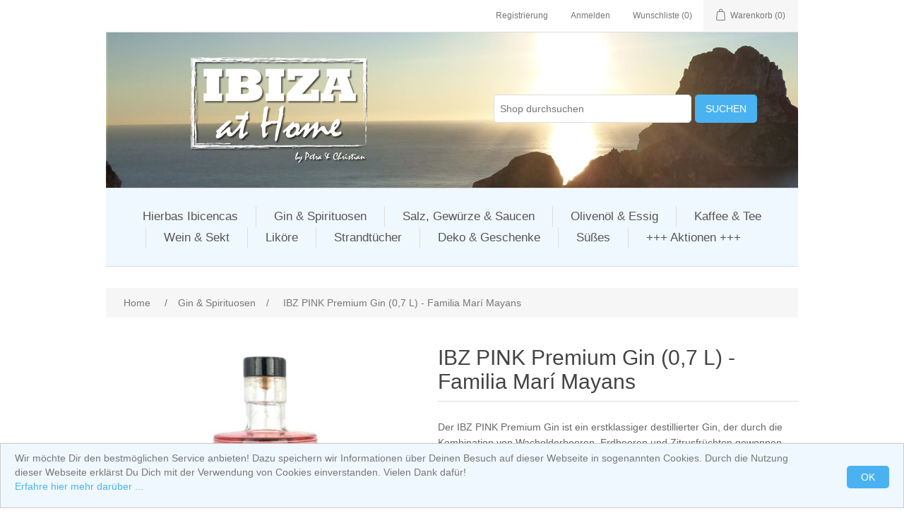

--- FILE ---
content_type: text/html; charset=utf-8
request_url: https://www.ibizaathome.com/de/ibz-pink-premium-gin-07-l-familia-mar%C3%AD-mayans
body_size: 68927
content:
<!DOCTYPE html>
<html lang="de"  class="html-product-details-page">
<head>
    <title>IBIZA at Home - Hol dir ein St&#xFC;ck Ibiza! | IBZ PINK Premium Gin (0,7 L) - Familia Mar&#xED; Mayans</title>
    <meta http-equiv="Content-type" content="text/html;charset=UTF-8" />
    <meta name="description" content="Der IBZ PINK Premium Gin ist ein erstklassiger destillierter Gin, der durch die Kombination von Wacholderbeeren, Erdbeeren und Zitrusfr&#xFC;chten gewonnen wird.  Er &#xFC;berzeugt durch seinen fruchtigen Geschmack, ist weich und erfrischend und bewahrt den einzigartigen ibizenkischen Charakter. Hergestellt wird er von der Familie Mari Mayans die weltbekannt ist f&#xFC;r Ihren Hierbas Ibicencas, dem typischen ibizenkischen Kr&#xE4;uterlik&#xF6;r." />
    <meta name="keywords" content="IBIZA at Home Austria &#xD6;sterreich Shop Hierbas Ibicencas LAW IBZ Produkte Cafes" />
    <meta name="generator" content="nopCommerce" />
    <meta name="viewport" content="width=device-width, initial-scale=1" />
    <meta property="og:type" content="product" />
<meta property="og:title" content="IBZ PINK Premium Gin (0,7 L) - Familia Mar&#xED; Mayans" />
<meta property="og:description" content="Der IBZ PINK Premium Gin ist ein erstklassiger destillierter Gin, der durch die Kombination von Wacholderbeeren, Erdbeeren und Zitrusfr&#xFC;chten gewonnen wird.  Er &#xFC;berzeugt durch seinen fruchtigen Geschmack, ist weich und erfrischend und bewahrt den einzigartigen ibizenkischen Charakter. Hergestellt wird er von der Familie Mari Mayans die weltbekannt ist f&#xFC;r Ihren Hierbas Ibicencas, dem typischen ibizenkischen Kr&#xE4;uterlik&#xF6;r." />
<meta property="og:image" content="https://www.ibizaathome.com/images/thumbs/0000751_ibz-pink-premium-gin-07-l-familia-mari-mayans_550.jpeg" />
<meta property="og:image:url" content="https://www.ibizaathome.com/images/thumbs/0000751_ibz-pink-premium-gin-07-l-familia-mari-mayans_550.jpeg" />
<meta property="og:url" content="https://www.ibizaathome.com/de/ibz-pink-premium-gin-07-l-familia-mar%C3%AD-mayans" />
<meta property="og:site_name" content="IBIZA at Home" />
<meta property="twitter:card" content="summary" />
<meta property="twitter:site" content="IBIZA at Home" />
<meta property="twitter:title" content="IBZ PINK Premium Gin (0,7 L) - Familia Mar&#xED; Mayans" />
<meta property="twitter:description" content="Der IBZ PINK Premium Gin ist ein erstklassiger destillierter Gin, der durch die Kombination von Wacholderbeeren, Erdbeeren und Zitrusfr&#xFC;chten gewonnen wird.  Er &#xFC;berzeugt durch seinen fruchtigen Geschmack, ist weich und erfrischend und bewahrt den einzigartigen ibizenkischen Charakter. Hergestellt wird er von der Familie Mari Mayans die weltbekannt ist f&#xFC;r Ihren Hierbas Ibicencas, dem typischen ibizenkischen Kr&#xE4;uterlik&#xF6;r." />
<meta property="twitter:image" content="https://www.ibizaathome.com/images/thumbs/0000751_ibz-pink-premium-gin-07-l-familia-mari-mayans_550.jpeg" />
<meta property="twitter:url" content="https://www.ibizaathome.com/de/ibz-pink-premium-gin-07-l-familia-mar%C3%AD-mayans" />

    
    <!-- Global site tag (gtag.js) - Google Analytics -->
                <script async src='https://www.googletagmanager.com/gtag/js?id=UA-88663478-1'></script>
                <script>
                  window.dataLayer = window.dataLayer || [];
                  function gtag(){dataLayer.push(arguments);}
                  gtag('js', new Date());

                  gtag('config', 'UA-88663478-1');
                  
                </script>

    <link href="/lib_npm/jquery-ui-dist/jquery-ui.min.css" rel="stylesheet" type="text/css" />
<link href="/Themes/IAHTheme/Content/css/styles.css" rel="stylesheet" type="text/css" />
<link href="/lib_npm/magnific-popup/magnific-popup.css" rel="stylesheet" type="text/css" />

    
    
    <link href="https://www.ibizaathome.com/news/rss/2" rel="alternate" type="application/rss+xml" title="IBIZA at Home: News" />
    
    
    
    <!--Powered by nopCommerce - https://www.nopCommerce.com-->
</head>
<body>
    

<div class="ajax-loading-block-window" style="display: none">
</div>
<div id="dialog-notifications-success" title="Benachrichtigung" style="display:none;">
</div>
<div id="dialog-notifications-error" title="Fehler" style="display:none;">
</div>
<div id="dialog-notifications-warning" title="Warnung" style="display:none;">
</div>
<div id="bar-notification" class="bar-notification-container" data-close="Schließen">
</div>



<!--[if lte IE 8]>
    <div style="clear:both;height:59px;text-align:center;position:relative;">
        <a href="http://www.microsoft.com/windows/internet-explorer/default.aspx" target="_blank">
            <img src="/Themes/IAHTheme/Content/images/ie_warning.jpg" height="42" width="820" alt="You are using an outdated browser. For a faster, safer browsing experience, upgrade for free today." />
        </a>
    </div>
<![endif]-->
<div class="master-wrapper-page">
    
    <div class="header">
    
    <div class="header-upper">
        <div class="header-selectors-wrapper">
            
            
            
            
        </div>
        <div class="header-links-wrapper">
            
<div class="header-links">
    <ul>
        
                <li><a href="/de/register?returnUrl=%2Fde%2Fibz-pink-premium-gin-07-l-familia-mar%25C3%25AD-mayans" class="ico-register">Registrierung</a></li>
            <li><a href="/de/login?returnUrl=%2Fde%2Fibz-pink-premium-gin-07-l-familia-mar%25C3%25AD-mayans" class="ico-login">Anmelden</a></li>
            <li>
                <a href="/de/wishlist" class="ico-wishlist">
                    <span class="wishlist-label">Wunschliste</span>
                    <span class="wishlist-qty">(0)</span>
                </a>
            </li>
            <li id="topcartlink">
                <a href="/de/cart" class="ico-cart">
                    <span class="cart-label">Warenkorb</span>
                    <span class="cart-qty">(0)</span>
                </a>
            </li>
        
    </ul>
        
</div>

            <div id="flyout-cart" class="flyout-cart">
    <div class="mini-shopping-cart">
        <div class="count">
Sie haben keine Artikel im Korb.        </div>
    </div>
</div>

        </div>
    </div>
    
    <div id="header-lower" class="header-lower">        
        <div class="header-logo">
                <a href="/de">
        <img title="" alt="IBIZA at Home" src="/Themes/IAHTheme/Content/images/iah/Logo_IbizaAtHome_250x150_white.png">
    </a>
        </div>
        <div class="search-box store-search-box">
            <form method="get" id="small-search-box-form" action="/de/search">
        <input type="text" class="search-box-text" id="small-searchterms" autocomplete="off" name="q" placeholder="Shop durchsuchen" aria-label="Search store" />
        <button type="submit" class="button-1 search-box-button">Suchen</button>
            
            
</form>
        </div>
    </div>
    
</div>
<script type="text/javascript">
    //var num = Math.ceil(Math.random() * 6); // Es gibt im Moment 6 Bilder.
    //document.getElementById('header-lower').style.background = 'url(/Themes/IAHTheme/Content/images/iah/Header_Lower_Background_1200x300_' + num + '.jpg)';

    (function ()
    {
        var curImgId = Math.ceil(Math.random() * 6); // Es gibt im Moment 6 Bilder.
        var numberOfImages = 7;                      // Es gibt im Moment 6 Bilder, Index Startet aber immer bei 1.
        SetHeaderBackgroundImage();

        window.setInterval(SetHeaderBackgroundImage, 15 * 1000);

        function SetHeaderBackgroundImage() {
            document.getElementById('header-lower').style.background = 'url(/Themes/IAHTheme/Content/images/iah/Header_Lower_Background_1200x300_' + curImgId + '.jpg)';
            curImgId = (curImgId + 1) % numberOfImages;
            if (curImgId == 0) {
                curImgId = 1;
            }
        }
    })();
</script>

    
    <div class="header-menu">
        

<ul class="top-menu notmobile">
    
        <li>
            <a href="/de/hierbas-ibicencas">
                Hierbas Ibicencas
        </a>
    </li>
        <li>
            <a href="/de/gin">
                Gin &amp; Spirituosen
        </a>
    </li>
        <li>
            <a href="/de/salz-gew%C3%BCrze-saucen">
                Salz, Gew&#xFC;rze &amp; Saucen
        </a>
    </li>
        <li>
            <a href="/de/oliven%C3%B6l-essig">
                Oliven&#xF6;l &amp; Essig
        </a>
    </li>
        <li>
            <a href="/de/kaffee">
                Kaffee &amp; Tee
        </a>
    </li>
        <li>
            <a href="/de/wein">
                Wein &amp; Sekt
        </a>
    </li>
        <li>
            <a href="/de/spirituosen-lik%C3%B6re">
                Lik&#xF6;re
        </a>
    </li>
        <li>
            <a href="/de/strandt%C3%BCcher-textilien">
                Strandt&#xFC;cher
        </a>
    </li>
        <li>
            <a href="/de/deko-geschenke">
                Deko &amp; Geschenke
        </a>
    </li>
        <li>
            <a href="/de/s%C3%BC%C3%9Fes-zuckerersatz">
                S&#xFC;&#xDF;es
        </a>
    </li>
        <li>
            <a href="/de/aktionen">
                &#x2B;&#x2B;&#x2B; Aktionen &#x2B;&#x2B;&#x2B;
        </a>
    </li>
    
</ul>
    <div class="menu-toggle">Kategorien</div>
    <ul class="top-menu mobile">
        
        <li>
            <a href="/de/hierbas-ibicencas">
                Hierbas Ibicencas
        </a>
    </li>
        <li>
            <a href="/de/gin">
                Gin &amp; Spirituosen
        </a>
    </li>
        <li>
            <a href="/de/salz-gew%C3%BCrze-saucen">
                Salz, Gew&#xFC;rze &amp; Saucen
        </a>
    </li>
        <li>
            <a href="/de/oliven%C3%B6l-essig">
                Oliven&#xF6;l &amp; Essig
        </a>
    </li>
        <li>
            <a href="/de/kaffee">
                Kaffee &amp; Tee
        </a>
    </li>
        <li>
            <a href="/de/wein">
                Wein &amp; Sekt
        </a>
    </li>
        <li>
            <a href="/de/spirituosen-lik%C3%B6re">
                Lik&#xF6;re
        </a>
    </li>
        <li>
            <a href="/de/strandt%C3%BCcher-textilien">
                Strandt&#xFC;cher
        </a>
    </li>
        <li>
            <a href="/de/deko-geschenke">
                Deko &amp; Geschenke
        </a>
    </li>
        <li>
            <a href="/de/s%C3%BC%C3%9Fes-zuckerersatz">
                S&#xFC;&#xDF;es
        </a>
    </li>
        <li>
            <a href="/de/aktionen">
                &#x2B;&#x2B;&#x2B; Aktionen &#x2B;&#x2B;&#x2B;
        </a>
    </li>
        
    </ul>
        

    </div>
    <div class="master-wrapper-content">
        

        <div class="master-column-wrapper">
            

        <div class="breadcrumb">
            <ul itemscope itemtype="http://schema.org/BreadcrumbList">
                
                <li>
                    <span>
                        <a href="/de">
                            <span>Home</span>
                        </a>
                    </span>
                    <span class="delimiter">/</span>
                </li>
                    <li itemprop="itemListElement" itemscope itemtype="http://schema.org/ListItem">
                        <a href="/de/gin" itemprop="item">
                            <span itemprop="name">Gin &amp; Spirituosen</span>
                        </a>
                        <span class="delimiter">/</span>
                        <meta itemprop="position" content="1" />
                    </li>
                
                <li itemprop="itemListElement" itemscope itemtype="http://schema.org/ListItem">
                    <strong class="current-item" itemprop="name">IBZ PINK Premium Gin (0,7 L) - Familia Mar&#xED; Mayans</strong>
                    <span itemprop="item" itemscope itemtype="http://schema.org/Thing" 
                          id="/de/ibz-pink-premium-gin-07-l-familia-mar%C3%AD-mayans">
                    </span>
                    <meta itemprop="position" content="2" />
                    
                </li>
            </ul>
    </div>



<div class="center-1">
    
    <!--product breadcrumb-->

<div class="page product-details-page">
    <div class="page-body">
        
        <form method="post" id="product-details-form" action="/de/ibz-pink-premium-gin-07-l-familia-mar%C3%AD-mayans">



<!--Microdata-->
<div  itemscope itemtype="http://schema.org/Product">
    <meta itemprop="name" content="IBZ PINK Premium Gin (0,7 L) - Familia Mar&#xED; Mayans"/>
    <meta itemprop="sku" content="04-00160"/>
    <meta itemprop="gtin" content="8436534141100"/>
    <meta itemprop="mpn" content="H110"/>
    <meta itemprop="description" content="Der IBZ PINK Premium Gin ist ein erstklassiger destillierter Gin, der durch die Kombination von Wacholderbeeren, Erdbeeren und Zitrusfr&#xFC;chten gewonnen wird.  Er &#xFC;berzeugt durch seinen fruchtigen Geschmack, ist weich und erfrischend und bewahrt den einzigartigen ibizenkischen Charakter. Hergestellt wird er von der Familie Mari Mayans die weltbekannt ist f&#xFC;r Ihren Hierbas Ibicencas, dem typischen ibizenkischen Kr&#xE4;uterlik&#xF6;r."/>
    <meta itemprop="image" content="https://www.ibizaathome.com/images/thumbs/0000751_ibz-pink-premium-gin-07-l-familia-mari-mayans_550.jpeg"/>
        <meta itemprop="brand" content="Familia Mar&#xED; Mayans"/>
    <div itemprop="offers" itemscope itemtype="http://schema.org/Offer">
        <meta itemprop="url" content="https://www.ibizaathome.com/de/ibz-pink-premium-gin-07-l-familia-mar%c3%ad-mayans"/>
        <meta itemprop="price" content="33.50"/>
        <meta itemprop="priceCurrency" content="EUR"/>
        <meta itemprop="priceValidUntil"/>
        <meta itemprop="availability" content="http://schema.org/InStock" />
    </div>
    <div itemprop="review" itemscope itemtype="http://schema.org/Review">
        <meta itemprop="author" content="ALL"/>
        <meta itemprop="url" content="/de/productreviews/182"/>
    </div>
</div>
            <div data-productid="182">
                <div class="product-essential">
                    
                    <!--product pictures-->
                    <div class="gallery">
    
    <div class="picture">
            <img alt="Bild von IBZ PINK Premium Gin (0,7 L) - Familia Mar&#xED; Mayans" src="https://www.ibizaathome.com/images/thumbs/0000751_ibz-pink-premium-gin-07-l-familia-mari-mayans_550.jpeg" title="Bild von IBZ PINK Premium Gin (0,7 L) - Familia Mar&#xED; Mayans" id="main-product-img-182" />
    </div>
        <div class="picture-thumbs">
                <a class="thumb-item" href="https://www.ibizaathome.com/images/thumbs/0000751_ibz-pink-premium-gin-07-l-familia-mari-mayans.jpeg" alt="Bild von IBZ PINK Premium Gin (0,7 L) - Familia Mar&#xED; Mayans" title="Bild von IBZ PINK Premium Gin (0,7 L) - Familia Mar&#xED; Mayans">
                    <img src="https://www.ibizaathome.com/images/thumbs/0000751_ibz-pink-premium-gin-07-l-familia-mari-mayans_100.jpeg" alt="Bild von IBZ PINK Premium Gin (0,7 L) - Familia Mar&#xED; Mayans" title="Bild von IBZ PINK Premium Gin (0,7 L) - Familia Mar&#xED; Mayans" data-defaultsize="https://www.ibizaathome.com/images/thumbs/0000751_ibz-pink-premium-gin-07-l-familia-mari-mayans_550.jpeg" data-fullsize="https://www.ibizaathome.com/images/thumbs/0000751_ibz-pink-premium-gin-07-l-familia-mari-mayans.jpeg" />
                </a>
                <a class="thumb-item" href="https://www.ibizaathome.com/images/thumbs/0000752_ibz-pink-premium-gin-07-l-familia-mari-mayans.jpeg" alt="Bild von IBZ PINK Premium Gin (0,7 L) - Familia Mar&#xED; Mayans" title="Bild von IBZ PINK Premium Gin (0,7 L) - Familia Mar&#xED; Mayans">
                    <img src="https://www.ibizaathome.com/images/thumbs/0000752_ibz-pink-premium-gin-07-l-familia-mari-mayans_100.jpeg" alt="Bild von IBZ PINK Premium Gin (0,7 L) - Familia Mar&#xED; Mayans" title="Bild von IBZ PINK Premium Gin (0,7 L) - Familia Mar&#xED; Mayans" data-defaultsize="https://www.ibizaathome.com/images/thumbs/0000752_ibz-pink-premium-gin-07-l-familia-mari-mayans_550.jpeg" data-fullsize="https://www.ibizaathome.com/images/thumbs/0000752_ibz-pink-premium-gin-07-l-familia-mari-mayans.jpeg" />
                </a>
        </div>
        
        
    
</div>
                    <div class="overview">
                        
                        <div class="product-name">
                            <h1>
                                IBZ PINK Premium Gin (0,7 L) - Familia Mar&#xED; Mayans
                            </h1>
                        </div>
                            <div class="short-description">
                                Der IBZ PINK Premium Gin ist ein erstklassiger destillierter Gin, der durch die Kombination von Wacholderbeeren, Erdbeeren und Zitrusfrüchten gewonnen wird.  Er überzeugt durch seinen fruchtigen Geschmack, ist weich und erfrischend und bewahrt den einzigartigen ibizenkischen Charakter. Hergestellt wird er von der Familie Mari Mayans die weltbekannt ist für Ihren Hierbas Ibicencas, dem typischen ibizenkischen Kräuterlikör.
                            </div>
                        
                        <!--product reviews-->
                            <div class="product-reviews-overview">
        <div class="product-review-box">
            <div class="rating">
                <div style="width: 0%">
                </div>
            </div>
        </div>

            <div class="product-no-reviews">
                <a href="/de/productreviews/182">Erstelle die erste Produktbewertung!</a>
            </div>
    </div>

                        <!--manufacturers-->
                            <div class="manufacturers">
            <span class="label">Hersteller:</span>
        <span class="value">
                <a href="/de/familia-mar%C3%AD-mayans">Familia Mar&#xED; Mayans</a>
        </span>
    </div>

                        <!--availability-->
                            <div class="availability">
            <div class="stock">
                <span class="label">Verfügbarkeit:</span>
                <span class="value" id="stock-availability-value-182">lagernd</span>
            </div>
        
    </div>

                        <!--SKU, MAN, GTIN, vendor-->
                        <div class="additional-details">
        <div class="sku" >
            <span class="label">Artikelnummer:</span>
            <span class="value" id="sku-182">04-00160</span>
        </div>
</div>
                        <!--delivery-->
                            <div class="delivery">
        

            <div class="delivery-date">
                <span class="label">Lieferzeit:</span>
                <span class="value">2-5 Werktage</span>
            </div>
    </div>

                        <!--sample download-->
                        
                        <!--attributes-->
    <div class="attributes">
        <dl>
                <dt id="product_attribute_label_369">
                    <label class="text-prompt">
                        R&#xFC;ckgabe &amp; Widerruf
                    </label>
                </dt>
                <dd id="product_attribute_input_369">
                                <ul  class="option-list">
                                        <li >
                                            <input id="product_attribute_369_487" type="checkbox" name="product_attribute_369" value="487" checked="checked"  disabled="disabled"
                                                    />
                                            <label for="product_attribute_369_487">Dieser Artikel ist von R&#xFC;ckgabe und Widerruf ausgeschlossen.</label>

                                        </li>
                                </ul>
                </dd>
                <dt id="product_attribute_label_370">
                    <label class="text-prompt">
                        Gesetzliches Mindestalter
                    </label>
                        <span class="required">*</span>
                        <div class="attribute-description">
                            <div style="font-weight: normal; white-space: normal;"><img style="margin: 0px 5px 0px 0px;" src="/Content/Images/uploaded/Symbol/Symbol_Warning_18_Years.png" alt="Einkauf erst ab 18 Jahren!" width="25" height="25" align="bottom" />Dieses Produkt enthält Alkohol und darf nicht an Personen unter dem gesetzlichen Mindestalter von 18 Jahren abgegeben werden. Daher mußt Du Deine Volljährigkeit bestätigen, bevor Du den Artikel in den Warenkorb legen kannst! Bitte sei verantwortungsvoll im Umgang mit diesem Artikel.</div>
                        </div>
                </dt>
                <dd id="product_attribute_input_370">
                                <ul data-attr=370 class="option-list">
                                        <li data-attr-value=488>
                                            <input id="product_attribute_370_488" type="checkbox" name="product_attribute_370" value="488" 
                                                    />
                                            <label for="product_attribute_370_488">Ich best&#xE4;tige, dass ich das f&#xFC;r dieses Produkt gesetzlich vorgeschriebene Mindestalter von 18 Jahre habe.</label>

                                        </li>
                                </ul>
                </dd>
        </dl>
        
    </div>
        
                        <!--gift card-->
                        <!--rental info-->
                        <!--price & add to cart & estimate shipping-->
    <div class="prices">
            <div class="product-price">
                <span  id="price-value-182" class="price-value-182" >
                    33,50 €
                </span>
            </div>
                <div class="base-price-pangv" id="base-price-pangv-182">
                    entspricht 47,86 &#x20AC; pro 1 Liter
                </div>
                <div class="tax-shipping-info">
                    exklusive <a href='/de/order-payment-shipping'>Versand</a>
                </div>
    </div>
    <div class="add-to-cart">
            <div class="add-to-cart-panel">
                <label class="qty-label" for="addtocart_182_EnteredQuantity">Menge:</label>
                    <input id="product_enteredQuantity_182" class="qty-input" type="text" aria-label="Enter a quantity" data-val="true" data-val-required="The Menge field is required." name="addtocart_182.EnteredQuantity" value="1" />
                    
                    <button type="button" id="add-to-cart-button-182" class="button-1 add-to-cart-button" data-productid="182" onclick="AjaxCart.addproducttocart_details('/addproducttocart/details/182/1', '#product-details-form');return false;">In den Warenkorb</button>
            </div>
        
    </div>

                        <!--wishlist, compare, email a friend-->
                        <div class="overview-buttons">
                            
    <div class="add-to-wishlist">
        <button type="button" id="add-to-wishlist-button-182" class="button-2 add-to-wishlist-button" data-productid="182" onclick="AjaxCart.addproducttocart_details('/addproducttocart/details/182/2', '#product-details-form');return false;">Auf meine Wunschliste</button>
    </div>
                                <div class="compare-products">
        <button type="button" class="button-2 add-to-compare-list-button" onclick="AjaxCart.addproducttocomparelist('/compareproducts/add/182');return false;">Vergleichen</button>
    </div>

                                <div class="email-a-friend">
        <button type="button" class="button-2 email-a-friend-button" onclick="setLocation('/de/productemailafriend/182')">Empfehlen</button>
    </div>

                            
                        </div>
                            <div class="product-share-button">
        <!-- AddThis Button BEGIN --><div class="addthis_toolbox addthis_default_style "><a class="addthis_button_preferred_1"></a><a class="addthis_button_preferred_2"></a><a class="addthis_button_preferred_3"></a><a class="addthis_button_preferred_4"></a><a class="addthis_button_compact"></a><a class="addthis_counter addthis_bubble_style"></a></div><script type="text/javascript" src="https://s7.addthis.com/js/250/addthis_widget.js#pubid=nopsolutions"></script><!-- AddThis Button END -->
    </div>

                        
                    </div>
                        <div class="full-description">
                            <!-- <h1><strong><span style="color: #9f1914;">+++ JETZT in Aktion bis 17.06.2018! +++ Schnell zugreifen! +++</span></strong></h1>
<p> </p>-->
<h1>PINK POWER&nbsp;Gin - 100% STRAWBERRY IBIZA POWER</h1>
<p>Der IBZ PINK Premium Gin ist ein erstklassiger destillierter Gin, der durch die Kombination von Wacholderbeeren, Erdbeeren und Zitrusfrüchten gewonnen wird.&nbsp; Er überzeugt durch seinen fruchtigen Geschmack, ist weich und erfrischend und bewahrt den einzigartigen ibizenkischen Charakter.&nbsp;</p>
<p>Am besten genießt man ihn in einem Gin Tonic&nbsp;auf Eis, verfeinert mit Erdbeeren und/oder einer Zitronen- oder Limettenscheibe, wodurch die Erdbeeraromen&nbsp;sowie die Zitrusaromen noch mehr hervorgehoben und zu einer wahren Geschmacksexplosion im Mund führen.</p>
<p>Der IBZ PINK Premium Gin kann auch pur auf Eis getrunken werden, dadurch erlebt man den feinen Geruch und Geschmack von Erdbeeren und Zitrusfrüchten am&nbsp;direktesten.</p>
<p>Der IBZ Premium Gin kommt aus dem Hause Mari Mayans und wird natürlich in Ibiza hergestellt.<br />Die Familia Mari Mayans ist weltbekannt für Ihren Hierbas Ibicencas, dem typischen ibizenkischen Kräuterlikör. Mit dem IBZ Premium Gin ist ihnen ein weiteres einzigartiges und hochwertiges Produkt gelungen!</p>
                        </div>
                    
                </div>
                
                <div class="product-collateral">
                    

    <div class="product-specs-box">
        <div class="title">
            <strong>Produktspezifikation</strong>
        </div>
        <div class="table-wrapper">
            <table class="data-table">
                <thead>
                    <tr class="hidden-row">
                        <th width="25%"><span>Attribute name</span></th>
                        <th><span>Attribute value</span></th>
                    </tr>
                </thead>
                <tbody>
                                <tr  class="odd">
                                    <td class="spec-name">
                                        Flaschengr&#xF6;&#xDF;e (Inhalt)
                                    </td>
                                    <td class="spec-value">
0,7 Liter                                    </td>
                                </tr>
                                <tr  class="even">
                                    <td class="spec-name">
                                        Alkoholgehalt
                                    </td>
                                    <td class="spec-value">
37,5 Vol.-%                                    </td>
                                </tr>
                                <tr  class="odd">
                                    <td class="spec-name">
                                        Herkunftsland
                                    </td>
                                    <td class="spec-value">
Spanien (Ibiza)                                    </td>
                                </tr>
                </tbody>
            </table>
        </div>
    </div>

                    
                </div>
                
                    <div class="related-products-grid product-grid">
        <div class="title">
            <strong>Verwandte Produkte</strong>
        </div>
        <div class="item-grid">
                <div class="item-box"><div class="product-item" data-productid="7">
    <div class="picture">
        <a href="/de/gin-ibz-premium-07-l" title="Zeige Details f&#xFC;r IBZ Premium Gin (0,7 L) - Familia Mar&#xED; Mayans">
            <img alt="Bild von IBZ Premium Gin (0,7 L) - Familia Mar&#xED; Mayans" src="https://www.ibizaathome.com/images/thumbs/0000024_ibz-premium-gin-07-l-familia-mari-mayans_415.png" title="Zeige Details f&#xFC;r IBZ Premium Gin (0,7 L) - Familia Mar&#xED; Mayans" />
        </a>
    </div>
    <div class="details">
        <h2 class="product-title">
            <a href="/de/gin-ibz-premium-07-l">IBZ Premium Gin (0,7 L) - Familia Mar&#xED; Mayans</a>
        </h2>
            <div class="sku">
                04-00004
            </div>
            <div class="product-rating-box" title="1 Rezension(en)">
                <div class="rating">
                    <div style="width: 100%">
                    </div>
                </div>
            </div>
        <div class="description">
            Der IBZ Premium Gin ist ein mediterraner Gin aus reinem Getreidedestillat mit dem typischen Wacholderbeerenaroma. Er ist sanft und weich im Geschmack und wurde mit sonnenverwöhnten, ibizenkischen Kräutern wie Thymian und Rosmarin, sowie Schalen von Zitrusfrüchten destilliert. Das verleiht ihm seinen unvergesslichen, mediterranen Charakter. Hergestellt wird er von der Familie Mari Mayans die weltbekannt ist für Ihren Hierbas Ibicencas, dem typischen ibizenkischen Kräuterlikör. Mit dem IBZ Premium Gin ist ihnen ein weiteres einzigartiges und hochwertiges Produkt gelungen!
        </div>
        <div class="add-info">
            
            <div class="prices">
                <span class="price actual-price">35,50 &#x20AC;</span>
                    <span class="tax-shipping-info">
                        exklusive <a href='/de/order-payment-shipping'>Versand</a>
                    </span>
                    <div class="base-price-pangv">
                        entspricht 50,71 &#x20AC; pro 1 Liter
                    </div>
            </div>
            
            <div class="buttons">
                    <button type="button" class="button-2 product-box-add-to-cart-button" onclick="AjaxCart.addproducttocart_catalog('/addproducttocart/catalog/7/1/1');return false;">In den Warenkorb</button>
                    <button type="button" class="button-2 add-to-compare-list-button" title="Der Vergleichsliste hinzufügen" onclick="AjaxCart.addproducttocomparelist('/compareproducts/add/7');return false;">Der Vergleichsliste hinzufügen</button>
                    <button type="button" class="button-2 add-to-wishlist-button" title="Wunschliste" onclick="AjaxCart.addproducttocart_catalog('/addproducttocart/catalog/7/2/1');return false;">Wunschliste</button>
            </div>
            
        </div>
    </div>
</div>
</div>
                <div class="item-box"><div class="product-item" data-productid="162">
    <div class="picture">
        <a href="/de/ibz-premium-dry-gin-48-07-l" title="Zeige Details f&#xFC;r IBZ 48 Premium Dry Gin (0,7 L) - Familia Mar&#xED; Mayans">
            <img alt="Bild von IBZ 48 Premium Dry Gin (0,7 L) - Familia Mar&#xED; Mayans" src="https://www.ibizaathome.com/images/thumbs/0000692_ibz-48-premium-dry-gin-07-l-familia-mari-mayans_415.jpeg" title="Zeige Details f&#xFC;r IBZ 48 Premium Dry Gin (0,7 L) - Familia Mar&#xED; Mayans" />
        </a>
    </div>
    <div class="details">
        <h2 class="product-title">
            <a href="/de/ibz-premium-dry-gin-48-07-l">IBZ 48 Premium Dry Gin (0,7 L) - Familia Mar&#xED; Mayans</a>
        </h2>
            <div class="sku">
                04-00141
            </div>
            <div class="product-rating-box" title="0 Rezension(en)">
                <div class="rating">
                    <div style="width: 0%">
                    </div>
                </div>
            </div>
        <div class="description">
            Der IBZ 48 Premium Dry Gin ist ein Dry Gin mit mediterranem Charakter aus reinem Getreidedestillat und dem typischen Wacholderbeerenaroma. Er hat den typisch trockenen Geschmack eines Dry Gin, ist aber trotz seiner 48 Vol.-% sanft und weich im Geschmack. Er wird mit einem Hauch von sonnenverwöhnten, ibizenkischen Kräutern wie Thymianblüten und Rosmarinblätter, sowie Schalen von Zitrusfrüchten destilliert. Das verleiht ihm seinen unvergesslichen, mediterranen Geschmack. Hergestellt wird er von der Familie Mari Mayans, die weltbekannt ist für Ihren Hierbas Ibicencas, dem typischen ibizenkischen Kräuterlikör.
        </div>
        <div class="add-info">
            
            <div class="prices">
                <span class="price actual-price">41,90 &#x20AC;</span>
                    <span class="tax-shipping-info">
                        exklusive <a href='/de/order-payment-shipping'>Versand</a>
                    </span>
                    <div class="base-price-pangv">
                        entspricht 59,86 &#x20AC; pro 1 Liter
                    </div>
            </div>
            
            <div class="buttons">
                    <button type="button" class="button-2 product-box-add-to-cart-button" onclick="AjaxCart.addproducttocart_catalog('/addproducttocart/catalog/162/1/1');return false;">In den Warenkorb</button>
                    <button type="button" class="button-2 add-to-compare-list-button" title="Der Vergleichsliste hinzufügen" onclick="AjaxCart.addproducttocomparelist('/compareproducts/add/162');return false;">Der Vergleichsliste hinzufügen</button>
                    <button type="button" class="button-2 add-to-wishlist-button" title="Wunschliste" onclick="AjaxCart.addproducttocart_catalog('/addproducttocart/catalog/162/2/1');return false;">Wunschliste</button>
            </div>
            
        </div>
    </div>
</div>
</div>
                <div class="item-box"><div class="product-item" data-productid="119">
    <div class="picture">
        <a href="/de/law-premium-dry-gin" title="Zeige Details f&#xFC;r LAW Premium Dry Gin (0,7 L)">
            <img alt="Bild von LAW Premium Dry Gin (0,7 L)" src="https://www.ibizaathome.com/images/thumbs/0000840_law-premium-dry-gin-07-l_415.jpeg" title="Zeige Details f&#xFC;r LAW Premium Dry Gin (0,7 L)" />
        </a>
    </div>
    <div class="details">
        <h2 class="product-title">
            <a href="/de/law-premium-dry-gin">LAW Premium Dry Gin (0,7 L)</a>
        </h2>
            <div class="sku">
                04-00108
            </div>
            <div class="product-rating-box" title="0 Rezension(en)">
                <div class="rating">
                    <div style="width: 0%">
                    </div>
                </div>
            </div>
        <div class="description">
            LAW Gin steht für einen Premium Quality Gin der „London Dry“-Kategorie. Frisch, fruchtig und weich - der LAW Premium Dry Gin verdankt sein außergewöhnliches Aroma den besten handgepflückten Botanicals Ibizas.
Bereits mehrfach ausgezeichnet!!
        </div>
        <div class="add-info">
            
            <div class="prices">
                <span class="price actual-price">46,90 &#x20AC;</span>
                    <span class="tax-shipping-info">
                        exklusive <a href='/de/order-payment-shipping'>Versand</a>
                    </span>
                    <div class="base-price-pangv">
                        entspricht 67,00 &#x20AC; pro 1 Liter
                    </div>
            </div>
            
            <div class="buttons">
                    <button type="button" class="button-2 product-box-add-to-cart-button" onclick="AjaxCart.addproducttocart_catalog('/addproducttocart/catalog/119/1/1');return false;">In den Warenkorb</button>
                    <button type="button" class="button-2 add-to-compare-list-button" title="Der Vergleichsliste hinzufügen" onclick="AjaxCart.addproducttocomparelist('/compareproducts/add/119');return false;">Der Vergleichsliste hinzufügen</button>
                    <button type="button" class="button-2 add-to-wishlist-button" title="Wunschliste" onclick="AjaxCart.addproducttocart_catalog('/addproducttocart/catalog/119/2/1');return false;">Wunschliste</button>
            </div>
            
        </div>
    </div>
</div>
</div>
                <div class="item-box"><div class="product-item" data-productid="10">
    <div class="picture">
        <a href="/de/gin-ibz-premium-005-l-in-der-mini-flasche" title="Zeige Details f&#xFC;r IBZ Premium Gin (0,04 L) in der Mini-Flasche - Familia Mar&#xED; Mayans">
            <img alt="Bild von IBZ Premium Gin (0,04 L) in der Mini-Flasche - Familia Mar&#xED; Mayans" src="https://www.ibizaathome.com/images/thumbs/0000064_ibz-premium-gin-004-l-in-der-mini-flasche-familia-mari-mayans_415.png" title="Zeige Details f&#xFC;r IBZ Premium Gin (0,04 L) in der Mini-Flasche - Familia Mar&#xED; Mayans" />
        </a>
    </div>
    <div class="details">
        <h2 class="product-title">
            <a href="/de/gin-ibz-premium-005-l-in-der-mini-flasche">IBZ Premium Gin (0,04 L) in der Mini-Flasche - Familia Mar&#xED; Mayans</a>
        </h2>
            <div class="sku">
                04-00005
            </div>
            <div class="product-rating-box" title="0 Rezension(en)">
                <div class="rating">
                    <div style="width: 0%">
                    </div>
                </div>
            </div>
        <div class="description">
            Der IBZ Premium Gin ist ein mediterraner Gin aus reinem Getreidedestillat mit dem typischen Wacholderbeerenaroma. Er ist sanft und weich im Geschmack und wurde mit sonnenverwöhnten, ibizenkischen Kräutern wie Thymian und Rosmarin, sowie Schalen von Zitrusfrüchten destilliert. Das verleiht ihm seinen unvergesslichen, mediterranen Charakter. Hergestellt wird er von der Familie Mari Mayans die weltbekannt ist für Ihren Hierbas Ibicencas, dem typischen ibizenkischen Kräuterlikör. Mit dem IBZ Premium Gin ist ihnen ein weiteres einzigartiges und hochwertiges Produkt gelungen!
        </div>
        <div class="add-info">
            
            <div class="prices">
                <span class="price actual-price">4,20 &#x20AC;</span>
                    <span class="tax-shipping-info">
                        exklusive <a href='/de/order-payment-shipping'>Versand</a>
                    </span>
                    <div class="base-price-pangv">
                        entspricht 105,00 &#x20AC; pro 1 Liter
                    </div>
            </div>
            
            <div class="buttons">
                    <button type="button" class="button-2 product-box-add-to-cart-button" onclick="AjaxCart.addproducttocart_catalog('/addproducttocart/catalog/10/1/1');return false;">In den Warenkorb</button>
                    <button type="button" class="button-2 add-to-compare-list-button" title="Der Vergleichsliste hinzufügen" onclick="AjaxCart.addproducttocomparelist('/compareproducts/add/10');return false;">Der Vergleichsliste hinzufügen</button>
                    <button type="button" class="button-2 add-to-wishlist-button" title="Wunschliste" onclick="AjaxCart.addproducttocart_catalog('/addproducttocart/catalog/10/2/1');return false;">Wunschliste</button>
            </div>
            
        </div>
    </div>
</div>
</div>
                <div class="item-box"><div class="product-item" data-productid="163">
    <div class="picture">
        <a href="/de/ibz-premium-dry-gin-48-004-l-in-der-mini-flasche-familia-mar%C3%AD-mayans" title="Zeige Details f&#xFC;r IBZ 48 Premium Dry Gin (0,04 L) in der Mini-Flasche - Familia Mar&#xED; Mayans">
            <img alt="Bild von IBZ 48 Premium Dry Gin (0,04 L) in der Mini-Flasche - Familia Mar&#xED; Mayans" src="https://www.ibizaathome.com/images/thumbs/0000695_ibz-48-premium-dry-gin-004-l-in-der-mini-flasche-familia-mari-mayans_415.jpeg" title="Zeige Details f&#xFC;r IBZ 48 Premium Dry Gin (0,04 L) in der Mini-Flasche - Familia Mar&#xED; Mayans" />
        </a>
    </div>
    <div class="details">
        <h2 class="product-title">
            <a href="/de/ibz-premium-dry-gin-48-004-l-in-der-mini-flasche-familia-mar%C3%AD-mayans">IBZ 48 Premium Dry Gin (0,04 L) in der Mini-Flasche - Familia Mar&#xED; Mayans</a>
        </h2>
            <div class="sku">
                04-00142
            </div>
            <div class="product-rating-box" title="0 Rezension(en)">
                <div class="rating">
                    <div style="width: 0%">
                    </div>
                </div>
            </div>
        <div class="description">
            Der IBZ Premium Dry Gin ist ein Dry Gin mit mediterranem Charakter aus reinem Getreidedestillat mit dem typischen Wacholderbeerenaroma. Er ist sanft und weich im Geschmack und wird mit einem Hauch von sonnenverwöhnten, ibizenkischen Kräutern wie Thymianblüten und Rosmarinblätter, sowie Schalen von Zitrusfrüchten destilliert. Das verleiht ihm seinen unvergesslichen, mediterranen Geschmack. Hergestellt wird er von der Familie Mari Mayans, die weltbekannt ist für Ihren Hierbas Ibicencas, dem typischen ibizenkischen Kräuterlikör.
        </div>
        <div class="add-info">
            
            <div class="prices">
                <span class="price actual-price">4,70 &#x20AC;</span>
                    <span class="tax-shipping-info">
                        exklusive <a href='/de/order-payment-shipping'>Versand</a>
                    </span>
                    <div class="base-price-pangv">
                        entspricht 117,50 &#x20AC; pro 1 Liter
                    </div>
            </div>
            
            <div class="buttons">
                    <button type="button" class="button-2 product-box-add-to-cart-button" onclick="AjaxCart.addproducttocart_catalog('/addproducttocart/catalog/163/1/1');return false;">In den Warenkorb</button>
                    <button type="button" class="button-2 add-to-compare-list-button" title="Der Vergleichsliste hinzufügen" onclick="AjaxCart.addproducttocomparelist('/compareproducts/add/163');return false;">Der Vergleichsliste hinzufügen</button>
                    <button type="button" class="button-2 add-to-wishlist-button" title="Wunschliste" onclick="AjaxCart.addproducttocart_catalog('/addproducttocart/catalog/163/2/1');return false;">Wunschliste</button>
            </div>
            
        </div>
    </div>
</div>
</div>
                <div class="item-box"><div class="product-item" data-productid="120">
    <div class="picture">
        <a href="/de/law-premium-dry-gin-02-l" title="Zeige Details f&#xFC;r LAW Premium Dry Gin (0,2 L)">
            <img alt="Bild von LAW Premium Dry Gin (0,2 L)" src="https://www.ibizaathome.com/images/thumbs/0000848_law-premium-dry-gin-02-l_415.jpeg" title="Zeige Details f&#xFC;r LAW Premium Dry Gin (0,2 L)" />
        </a>
    </div>
    <div class="details">
        <h2 class="product-title">
            <a href="/de/law-premium-dry-gin-02-l">LAW Premium Dry Gin (0,2 L)</a>
        </h2>
            <div class="sku">
                04-00109
            </div>
            <div class="product-rating-box" title="3 Rezension(en)">
                <div class="rating">
                    <div style="width: 100%">
                    </div>
                </div>
            </div>
        <div class="description">
            LAW Gin steht für einen Premium Quality Gin der „London Dry“-Kategorie. Frisch, fruchtig und weich - der LAW Premium Dry Gin verdankt sein außergewöhnliches Aroma den besten handgepflückten Botanicals Ibizas.
        </div>
        <div class="add-info">
            
            <div class="prices">
                <span class="price actual-price">19,90 &#x20AC;</span>
                    <span class="tax-shipping-info">
                        exklusive <a href='/de/order-payment-shipping'>Versand</a>
                    </span>
                    <div class="base-price-pangv">
                        entspricht 99,50 &#x20AC; pro 1 Liter
                    </div>
            </div>
            
            <div class="buttons">
                    <button type="button" class="button-2 product-box-add-to-cart-button" onclick="AjaxCart.addproducttocart_catalog('/addproducttocart/catalog/120/1/1');return false;">In den Warenkorb</button>
                    <button type="button" class="button-2 add-to-compare-list-button" title="Der Vergleichsliste hinzufügen" onclick="AjaxCart.addproducttocomparelist('/compareproducts/add/120');return false;">Der Vergleichsliste hinzufügen</button>
                    <button type="button" class="button-2 add-to-wishlist-button" title="Wunschliste" onclick="AjaxCart.addproducttocart_catalog('/addproducttocart/catalog/120/2/1');return false;">Wunschliste</button>
            </div>
            
        </div>
    </div>
</div>
</div>
        </div>
    </div>

            </div>
        <input name="__RequestVerificationToken" type="hidden" value="CfDJ8MNYa2cAOd9MmMkLISTK7ZoKdqnJePJhWOEN1VAF2HUPSpNINx53NdjKmX20mUEzfVRJ4OqsLlx32qigSWkdF4h3xJvgA6DrlAj4WH-dXbA4-236JhKlIgXQACQ3btbDPxn5x4jH30rtRHZ4xUmLFRk" /></form>
        
    </div>
</div>
    
</div>

        </div>
        
    </div>
    
<div class="footer">
    <div class="footer-upper">
        <div class="footer-block information">
            <div class="title">
                <strong>Informationen</strong>
            </div>
            <ul class="list">
                    <li><a href="/de/news">Nachrichten / News</a></li>
                    <li><a href="/de/blog">Blog</a></li>

                    <li><a href="/de/about-us">&#xDC;ber uns</a></li>
                    <li><a href="/de/order-payment-shipping">Bestellung / Zahlung / Versand</a></li>
                    <li><a href="/de/return-revocation">R&#xFC;ckgabe &amp; Widerruf</a></li>
                    <li><a href="/de/general-terms-and-conditions">Allgemeine Gesch&#xE4;ftsbedingungen</a></li>
                    <li><a href="/de/privacy-notice">Datenschutzerkl&#xE4;rung</a></li>
                    <li><a href="/de/conditions-of-use">Impressum</a></li>
            </ul>
        </div>
        <div class="footer-block customer-service">
            <div class="title">
                <strong>Hilfe & Service</strong>
            </div>
            <ul class="list">
                    <li>
                        <a href="/de/contactus">Kontakt</a>
                        <ul>
                            <li>&nbsp;&#128504; Telefon: <a href="tel:+43720820000">0720 / 820 000</a></li>
                            <li>&nbsp;&#128504; eMail: <a href="mailto:my@ibizaathome.com">my@ibizaathome.com</a> </li>
                            <li>&nbsp;&#128504; <a href="/de/contactus">Formular</a></li>
                        </ul>
                    </li>
                    <li><a href="/de/search">Suchen</a> </li>
                    <li><a href="/de/newproducts">Neuheiten</a></li>
                    <li><a href="/de/recentlyviewedproducts">Kürzlich angesehen</a></li>
                    <li><a href="/de/compareproducts">Vergleichsliste</a></li>
                    <li><a href="/de/sitemap">Inhaltsverzeichnis</a></li>
            </ul>
        </div>
        <div class="footer-block my-account">
            <div class="title">
                <strong>Mein Konto</strong>
            </div>
            <ul class="list">
                    <li><a href="/de/customer/info">Mein Konto</a></li>
                    <li><a href="/de/order/history">Aufträge</a></li>
                    <li><a href="/de/customer/addresses">Adressen</a></li>
                    <li><a href="/de/cart">Warenkorb</a></li>
                    <li><a href="/de/wishlist">Wunschliste</a></li>
            </ul>
        </div>
        <div class="footer-block follow-us">
            <div class="social">
                <div class="title">
                    <strong>Folge uns</strong>
                </div>
                <ul class="networks">
        <li class="facebook"><a href="https://www.facebook.com/IaHShop" target="_blank" title="Facebook">Facebook</a></li>
        <li class="rss"><a href="/news/rss/2" title="RSS">RSS</a></li>
        <li class="youtube"><a href="https://www.youtube.com/channel/UCQr8NPoiD_taC7F_BKNJLuQ" target="_blank" title="YouTube">YouTube</a></li>
    <li class="instagram"><a href="https://instagram.com/ibizaathome" target="_blank" title="Instagram">Instagram</a></li>
</ul>
            </div>
            <div class="newsletter">
    <div class="title">
        <strong>Newsletter</strong>
    </div>
    <div class="newsletter-subscribe" id="newsletter-subscribe-block">
        <div class="newsletter-email">
            <input id="newsletter-email" class="newsletter-subscribe-text" placeholder="Deine eMail-Adresse ..." aria-label="Für unseren Newsletter registrieren" type="email" name="NewsletterEmail" value="" />

            <button type="button" id="newsletter-subscribe-button" class="button-1 newsletter-subscribe-button">Senden</button>

                <div class="options">
                    <span class="subscribe">
                        <input id="newsletter_subscribe" type="radio" value="newsletter_subscribe" name="newsletter_block" checked="checked" />
                        <label for="newsletter_subscribe">Abonnieren</label>
                    </span>
                    <span class="unsubscribe">
                        <input id="newsletter_unsubscribe" type="radio" value="newsletter_unsubscribe" name="newsletter_block" />
                        <label for="newsletter_unsubscribe">Abonnement löschen</label>
                    </span>
                </div>
        </div>
        <div class="newsletter-validation">
            <span id="subscribe-loading-progress" style="display: none;" class="please-wait">Bitte warten...</span>
            <span class="field-validation-valid" data-valmsg-for="NewsletterEmail" data-valmsg-replace="true"></span>
        </div>
    </div>
    <div class="newsletter-result" id="newsletter-result-block"></div>
    
</div>
            <div style="text-align: center; margin-top: 30px; border-top: 1px solid #ddd; padding-top: 15px">
                <script type="text/javascript">
                //<![CDATA[
                    var tlJsHost = ((window.location.protocol == "https:") ? "https://secure.trust-provider.com/" : "http://www.trustlogo.com/");
                    document.write(unescape("%3Cscript src='" + tlJsHost + "trustlogo/javascript/trustlogo.js' type='text/javascript'%3E%3C/script%3E"));
                    //]]></script>
                <script language="JavaScript" type="text/javascript">
                    TrustLogo("https://www.ibizaathome.com/Themes/IAHTheme/Content/images/iah/sectigo_trust_seal_md.png", "SECDV", "none");
                </script>
            </div>
        </div>
    </div>
    <div class="footer-lower">
        <div class="footer-info">
            <span class="footer-disclaimer">Copyright &copy; 2026 IBIZA at Home. Alle Rechte vorbehalten.</span>
                <span class="footer-tax-shipping">
                    Alle Preise sind inklusive USt. (exklusive <a href='/de/order-payment-shipping'>Versandkosten</a>) angegeben.
                </span>
        </div>
            <div class="footer-powered-by">
                Powered by <a href="https://www.nopcommerce.com/">nopCommerce</a>
            </div>
        
    </div>
    
</div>


</div>

<div id="eu-cookie-bar-notification" class="eu-cookie-bar-notification">


    <table style="width: 100%">
        <tr>
            <td style="width: 90%">
                <div class="text">
                    Wir möchte Dir den bestmöglichen Service anbieten! Dazu speichern wir Informationen über Deinen Besuch auf dieser Webseite in sogenannten Cookies. Durch die Nutzung dieser Webseite erklärst Du Dich mit der Verwendung von Cookies einverstanden. Vielen Dank dafür! <a class="learn-more" href="/de/privacy-notice">Erfahre hier mehr darüber ...</a>
                </div>
            </td>
            <td style="width: 10%; text-align: right"><button type="button" class="ok-button button-1" id="eu-cookie-ok">OK</button></td>
        </tr>
    </table>


</div>


    
    <script src="/lib_npm/jquery/jquery.min.js"></script>
<script src="/lib_npm/jquery-validation/jquery.validate.min.js"></script>
<script src="/lib_npm/jquery-validation-unobtrusive/jquery.validate.unobtrusive.min.js"></script>
<script src="/lib_npm/jquery-ui-dist/jquery-ui.min.js"></script>
<script src="/lib_npm/jquery-migrate/jquery-migrate.min.js"></script>
<script src="/js/public.common.js"></script>
<script src="/js/public.ajaxcart.js"></script>
<script src="/js/public.countryselect.js"></script>
<script src="/lib_npm/magnific-popup/jquery.magnific-popup.min.js"></script>

    <script>
            $(document).ready(function() {
                $('.picture-thumbs').magnificPopup(
                    {
                        type: 'image',
                        delegate: 'a',
                        removalDelay: 300,
                        gallery: {
                            enabled: true,
                            navigateByImgClick: true,
                            preload: [0, 1],
                            tPrev: 'Zurück (Links Taste)',
                            tNext: 'Weiter (Rechts Taste)',
                            tCounter: '%curr% von %total%'
                        },
                        tClose: 'Schließen (Esc)',
                        tLoading: 'Lade...'
                    });
            });
        </script>
<script>
            $(document).ready(function() {
                $('.thumb-item > img').on('click',
                    function() {
                        $('#main-product-img-182').attr('src', $(this).attr('data-defaultsize'));
                        $('#main-product-img-182').attr('title', $(this).attr('title'));
                        $('#main-product-img-182').attr('alt', $(this).attr('alt'));
                        $('#main-product-img-lightbox-anchor-182').attr('href', $(this).attr('data-fullsize'));
                        $('#main-product-img-lightbox-anchor-182').attr('title', $(this).attr('title'));
                    });
            });
        </script>
<script>
            $(document).on("product_attributes_changed", function (data) {
                if (data.changedData.isFreeShipping) {
                    $("#free-shipping-"+data.changedData.productId).removeClass("invisible");
                } else {
                    $("#free-shipping-"+data.changedData.productId).addClass("invisible");
                }
            });
        </script>
<script>
            function showHideDropdownQuantity(id) {
                $('select[name=' + id + '] > option').each(function () {
                    $('#' + id + '_' + this.value + '_qty_box').hide();
                });
                $('#' + id + '_' + $('select[name=' + id + '] > option:selected').val() + '_qty_box').css('display', 'inline-block');
            };

            function showHideRadioQuantity(id) {
                $('input[name=' + id + ']:radio').each(function () {
                    $('#' + $(this).attr('id') + '_qty_box').hide();
                });
                $('#' + id + '_' + $('input[name=' + id + ']:radio:checked').val() + '_qty_box').css('display', 'inline-block');
            };

            function showHideCheckboxQuantity(id) {
                if ($('#' + id).is(':checked'))
                    $('#' + id + '_qty_box').css('display', 'inline-block');
                else
                    $('#' + id + '_qty_box').hide();
            };
        </script>
<script>
            function attribute_change_handler_182() {
                $.ajax({
                    cache: false,
                    url: "/de/shoppingcart/productdetails_attributechange?productId=182&validateAttributeConditions=False&loadPicture=True",
                    data: $('#product-details-form').serialize(),
                    type: "POST",
                    success: function (data, textStatus, jqXHR) {
                        if (data.price) {
                            $('.price-value-182').text(data.price);
                        }
                        if (data.basepricepangv) {
                            $('#base-price-pangv-182').text(data.basepricepangv);
                        } else {
                            $('#base-price-pangv-182').hide();
                        }
                        if (data.sku) {
                            $('#sku-182').text(data.sku).parent(".sku").show();
                        } else {
                            $('#sku-182').parent(".sku").hide();
                        }
                        if (data.mpn) {
                            $('#mpn-182').text(data.mpn).parent(".manufacturer-part-number").show();
                        } else {
                            $('#mpn-182').parent(".manufacturer-part-number").hide();
                        }
                        if (data.gtin) {
                            $('#gtin-182').text(data.gtin).parent(".gtin").show();
                        } else {
                            $('#gtin-182').parent(".gtin").hide();
                        }
                        if (data.stockAvailability) {
                            $('#stock-availability-value-182').text(data.stockAvailability);
                        }
                        if (data.enabledattributemappingids) {
                            for (var i = 0; i < data.enabledattributemappingids.length; i++) {
                                $('#product_attribute_label_' + data.enabledattributemappingids[i]).show();
                                $('#product_attribute_input_' + data.enabledattributemappingids[i]).show();
                            }
                        }
                        if (data.disabledattributemappingids) {
                            for (var i = 0; i < data.disabledattributemappingids.length; i++) {
                                $('#product_attribute_label_' + data.disabledattributemappingids[i]).hide();
                                $('#product_attribute_input_' + data.disabledattributemappingids[i]).hide();
                            }
                        }
                        if (data.pictureDefaultSizeUrl) {
                            $('#main-product-img-182').attr("src", data.pictureDefaultSizeUrl);
                        }
                        if (data.pictureFullSizeUrl) {
                            $('#main-product-img-lightbox-anchor-182').attr("href", data.pictureFullSizeUrl);
                        }
                        if (data.message) {
                            alert(data.message);
                        }
                        $(document).trigger({ type: "product_attributes_changed", changedData: data });
                    }
                });
            }
            $(document).ready(function() {
                attribute_change_handler_182();
                $('#product_attribute_369_487').on('click', function(){attribute_change_handler_182();});
$('#product_attribute_370_488').on('click', function(){attribute_change_handler_182();});

            });
        </script>
<script>
                        //when a customer clicks 'Enter' button we submit the "add to cart" button (if visible)
                        $(document).ready(function() {
                            $("#addtocart_182_EnteredQuantity").on("keydown", function(event) {
                                if (event.keyCode == 13) {
                                    $("#add-to-cart-button-182").trigger("click");
                                    return false;
                                }
                            });

                            $("#product_enteredQuantity_182").on("input propertychange paste", function () {
                                var data = {
                                    productId: 182,
                                    quantity: $('#product_enteredQuantity_182').val()
                                };
                                $(document).trigger({ type: "product_quantity_changed", changedData: data });
                            });
                        });
                    </script>
<script>
            $(document).ready(function () {
                $('.header').on('mouseenter', '#topcartlink', function () {
                    $('#flyout-cart').addClass('active');
                });
                $('.header').on('mouseleave', '#topcartlink', function () {
                    $('#flyout-cart').removeClass('active');
                });
                $('.header').on('mouseenter', '#flyout-cart', function () {
                    $('#flyout-cart').addClass('active');
                });
                $('.header').on('mouseleave', '#flyout-cart', function () {
                    $('#flyout-cart').removeClass('active');
                });
            });
        </script>
<script>
                $("#small-search-box-form").on("submit", function(event) {
                    if ($("#small-searchterms").val() == "") {
                        alert('Suchbegriffe eingeben');
                        $("#small-searchterms").focus();
                        event.preventDefault();
                    }
                });
            </script>
<script>
                $(document).ready(function() {
                    var showLinkToResultSearch;
                    var searchText;
                    $('#small-searchterms').autocomplete({
                            delay: 500,
                            minLength: 2,
                            source: '/catalog/searchtermautocomplete',
                            appendTo: '.search-box',
                            select: function(event, ui) {
                                $("#small-searchterms").val(ui.item.label);
                                setLocation(ui.item.producturl);
                                return false;
                        },
                        //append link to the end of list
                        open: function(event, ui) {
                            //display link to search page
                            if (showLinkToResultSearch) {
                                searchText = document.getElementById("small-searchterms").value;
                                $(".ui-autocomplete").append("<li class=\"ui-menu-item\" role=\"presentation\"><a href=\"/search?q=" + searchText + "\">View all results...</a></li>");
                            }
                        }
                    })
                    .data("ui-autocomplete")._renderItem = function(ul, item) {
                        var t = item.label;
                        showLinkToResultSearch = item.showlinktoresultsearch;
                        //html encode
                        t = htmlEncode(t);
                        return $("<li></li>")
                            .data("item.autocomplete", item)
                            .append("<a><img src='" + item.productpictureurl + "'><span>" + t + "</span></a>")
                            .appendTo(ul);
                    };
                });
            </script>
<script>
        var localized_data = {
            AjaxCartFailure: "Failed to add the product. Please refresh the page and try one more time."
        };
        AjaxCart.init(false, '.header-links .cart-qty', '.header-links .wishlist-qty', '#flyout-cart', localized_data);
    </script>
<script>
            $(document).ready(function ()
            {
                $('.menu-toggle').on('click', function ()
                {
                    $(this).siblings('.top-menu.mobile').slideToggle('slow');
                });
                $('.top-menu.mobile .sublist-toggle').on('click', function ()
                {
                    $(this).siblings('.sublist').slideToggle('slow');
                });

                $('.menu-toggle').click();                  
            });
        </script>
<script>
        function newsletter_subscribe(subscribe) {
            var subscribeProgress = $("#subscribe-loading-progress");
            subscribeProgress.show();
            var postData = {
                subscribe: subscribe,
                email: $("#newsletter-email").val()
            };
            $.ajax({
                cache: false,
                type: "POST",
                url: "/subscribenewsletter",
                data: postData,
                success: function (data, textStatus, jqXHR) {
                    $("#newsletter-result-block").html(data.Result);
                    if (data.Success) {
                        $('#newsletter-subscribe-block').hide();
                        $('#newsletter-result-block').show();
                    } else {
                        $('#newsletter-result-block').fadeIn("slow").delay(2000).fadeOut("slow");
                    }
                },
                error: function (jqXHR, textStatus, errorThrown) {
                    alert('Failed to subscribe.');
                },
                complete: function (jqXHR, textStatus) {
                    subscribeProgress.hide();
                }
            });
        }

        $(document).ready(function () {
            $('#newsletter-subscribe-button').on('click', function () {
if ($('#newsletter_subscribe').is(':checked')) {
                    newsletter_subscribe('true');
                } else {
                    newsletter_subscribe('false');
                }            });
            $("#newsletter-email").on("keydown", function (event) {
                if (event.keyCode == 13) {
                    $("#newsletter-subscribe-button").trigger("click");
                    return false;
                }
            });
        });
    </script>
<script>
    $(document).ready(function () {
        $('.footer-block .title').on('click', function () {
            var e = window, a = 'inner';
            if (!('innerWidth' in window)) {
                a = 'client';
                e = document.documentElement || document.body;
            }
            var result = { width: e[a + 'Width'], height: e[a + 'Height'] };
            if (result.width < 769) {
                $(this).siblings('.list').slideToggle('slow');
            }
        });
    });
</script>
<script>
    $(document).ready(function () {
        $('.block .title').on('click', function () {
            var e = window, a = 'inner';
            if (!('innerWidth' in window)) {
                a = 'client';
                e = document.documentElement || document.body;
            }
            var result = { width: e[a + 'Width'], height: e[a + 'Height'] };
            if (result.width < 1001) {
                $(this).siblings('.listbox').slideToggle('slow');
            }
        });
    });
</script>
<script>
    $(document).ready(function () {
        $('#eu-cookie-bar-notification').show();

        $('#eu-cookie-ok').on('click', function () {
            $.ajax({
                cache: false,
                type: "POST",
                url: "/eucookielawaccept",
                dataType: "json",
                success: function (data, textStatus, jqXHR) {
                    $('#eu-cookie-bar-notification').hide();
                },
                error: function (jqXHR, textStatus, errorThrown) {
                    alert('Cannot store value');
                }
            });
        });
    });
</script>

</body>
</html>

--- FILE ---
content_type: text/css
request_url: https://www.ibizaathome.com/Themes/IAHTheme/Content/css/styles.css
body_size: 155351
content:


/*********** CSS RESET **********/


* {
	margin: 0;
	padding: 0;
	text-decoration: none;
}

*, *:before, *:after {
	-webkit-box-sizing: border-box;
	-moz-box-sizing: border-box;
	box-sizing: border-box;
}

html {
	margin: 0;
	-webkit-text-size-adjust: none;
}

ol, ul {
	list-style: none;
}

a img {
	border: none;
}

button::-moz-focus-inner,
input[type="button"]::-moz-focus-inner,
input[type="submit"]::-moz-focus-inner,
input[type="reset"]::-moz-focus-inner,
input[type="file"] > button::-moz-focus-inner,
input[type="file"] > input[type="button"]::-moz-focus-inner {
	margin: 0;
	border: 0;
	padding: 0;
}

button,
input[type="button"],
input[type="submit"],
input[type="reset"],
input[type="text"],
input[type="email"],
input[type="tel"],
input[type="password"],
textarea {
	border-radius: 0;
}

button,
input[type="button"],
input[type="submit"],
input[type="reset"] {
	-webkit-appearance: none;
}

input:-webkit-autofill {
	-webkit-box-shadow: inset 0 0 0 1000px #fff;
}

script {
    display: none !important;
}


/*********** GLOBAL STYLES **********/



body {
    max-width: 100%;
	overflow-x: hidden;
	background-color: #fff;
	font: normal 14px Arial, Helvetica, sans-serif;
    color: #777;
}

h1, h2, h3, h4, h5, h6 {
	color: #444;
}

/* IAH: Anpassung - Start */
.page-body h1 {
	font-size: 16px;
	font-weight: bold;
	color: #444;
}

.page-body h2 {
	font-size: 14px;
	font-weight: bold;
	font-style: italic;
	color: #777;
}
/* IAH: Anpassung - Ende */

a {
	color: inherit;
	cursor: pointer;
}

a img {
	opacity: 0.99; /*firefox scale bug fix*/
}

/* IAH: Anpassung - Start */
p a {
	color: #4ab2f1;
	cursor: pointer;
}
/* IAH: Anpassung - Ende */

table {
	width: 100%;
	border-collapse: collapse;
}

input[type="text"],
input[type="email"],
input[type="tel"],
input[type="password"],
textarea, select {
	height: 36px; /*safari padding fix*/
	border: 1px solid #ddd;
	padding: 8px;
	vertical-align: middle;
	/* IAH: Anpassung - Start */
	border-radius: 5px;
	margin: 0px 5px 0px 0px
	/* IAH: Anpassung - Ende */
}

input, textarea, select, button {
	font-size: 14px;
	font-family: Arial, Helvetica, sans-serif;
	color: #777;
}

textarea {
	min-height: 150px;
}

select {
	min-width: 50px;
	height: 32px; /*safari padding fix*/
	padding: 6px;
}

input[type="text"]:focus,
input[type="email"]:focus,
input[type="tel"]:focus,
input[type="password"]:focus,
textarea:focus,
select:focus {
	border-color: #ccc;
	color: #444;
	position: relative;
	z-index: 1;
}

input[type="checkbox"],
input[type="radio"],
input[type="checkbox"] + *,
input[type="radio"] + * {
	vertical-align: middle;
}

input[type="button"], input[type="submit"],
button, .button-1, .button-2 {
	cursor: pointer;
	border-radius: 5px;		/* IAH: Anpassung */
}

label, label + * {
	vertical-align: middle;
}

.master-wrapper-content {
	position: relative;
	z-index: 0;
	width: 90%;
	margin: 0 auto;
}

.master-column-wrapper {
	position: relative;
	z-index: 0;
}

.master-column-wrapper:after {
	content: "";
	display: block;
	clear: both;
}

.center-1 {
	margin: 0 0 100px;
}

.center-2, .side-2 {
	margin: 0 0 50px;
}

.side-2:after {
	content: "";
	display: block;
	clear: both;
}

.page {
	min-height: 200px;
	text-align: center;
}

.page-title {
	min-height: 50px;
	margin: 0 0 25px;
	border-bottom: 1px solid #ddd;
	padding: 6px 10px;
}

.page-title h1 {
	font-size: 30px;
	font-weight: normal;
}

.page:after,
.page-title:after,
.page-body:after {
	content: "";
	display: block;
	clear: both;
}

.center-1 .page-title,
.center-1 .title {
	text-align: center;
}

.buttons {
	margin: 0 0 30px;
}

.link-rss {
	display: none;
	width: 24px;
	height: 24px;
	background: url('../images/rss.png') center no-repeat;
	font-size: 0 !important;
}

.category-description ul,
.manufacturer-description ul,
.full-description ul,
.topic-block ul,
.topic-page ul,
.post-body ul {
	margin: 12px 0;
	padding: 0 0 0 36px;
	list-style: disc;
}

.category-description ol,
.manufacturer-description ol,
.full-description ol,
.topic-block ol,
.topic-page ol,
.post-body ol {
	margin: 12px 0;
	padding: 0 0 0 36px;
	list-style: decimal;
}

.category-description p,
.manufacturer-description p,
.full-description p,
.topic-block p,
.topic-page p,
.post-body p,
.news-body p {
	margin: 10px 0;
	text-align: justify;
}

.flyout-cart {
	display: none;
}

/* IAH: Anpassung - Start */
.base-price-pangv {
	padding: 10px 0px 0px 0px;
	font-size: 12px;
}
/* IAH: Anpassung - Ende */

/*********** GLOBAL FORMS ***********/



.fieldset, .section {
	position: relative;
	margin: 0 0 40px;
}

.fieldset .title,
.section .title {
	margin: 0 0 15px;
	padding: 0 10px;
	font-size: 20px;
	color: #444;
}

.fieldset .title strong,
.section .title strong {
	font-weight: normal;
}

.form-fields {
	position: relative;
	border-top: 1px solid #e6e6e6;
	background-color: #f9f9f9;
	padding: 30px 15px;
}

.inputs {
	position: relative;
	margin: 0 0 15px;
	text-align: center;
	white-space: nowrap; /*fix for 'required' elements*/
    font-size: 0;
}

.inputs:after {
	content: "";
	display: block;
	clear: both;
}

.inputs label {
	display: block;
	width: 100%;
	margin: 0 0 10px;
	text-align: center;
    font-size: 14px; /*reset zeroing*/
	color: #444;
}

.inputs input[type="text"],
.inputs input[type="email"],
.inputs input[type="tel"],
.inputs input[type="password"],
.inputs select, .inputs textarea {
    width: 400px;
    max-width: 100%;
    background-color: #fff;
}

.inputs.custom-attributes {
	white-space: normal;
}

.inputs .option-list {
    display: inline-block;
	max-width: 95%;
    vertical-align: middle;
}

.inputs .option-list li {
	display: inline-block;
	margin: 5px;
	border: 1px solid #ddd;
	background-color: #fff;
	padding: 8px 10px;
}

.inputs .option-list label {
	display: inline-block;
	width: auto !important;
	margin: 0 0 0 5px;
}

.inputs.reversed {
	margin: 0 0 20px;
	text-align: center;
}

.required {
	margin: 0 -8px 0 3px; /*siblings offset*/
	vertical-align: top;
	font-size: 20px;
	font-weight: normal;
	color: #e4434b;
}

.message-error,
.field-validation-error,
.username-not-available-status,
.poll-vote-error, .password-error {
	display: block;
	text-align: center;
	font-size: 13px;
	color: #e4434b;
	margin-top: 5px;
	font-weight: bold;			/* IAH: Anpassung */
}

.field-validation-valid,
.username-available-status {
	display: block;
	text-align: center;
	font-size: 13px;
	color: #4cb17c;
}

.captcha-box {
	text-align: center;
	line-height: 0; /*firefox line-height bug fix*/
}

.captcha-box > div {
	display: inline-block;
	max-width: 100%;
}

.captcha-box input {
	height: auto;
}


/*********** GLOBAL TABLES ***********/



.table-wrapper {
	overflow-x: auto;
}

.data-table .hidden-row {
	height: 1px;
  border: none;
}

.data-table tr.hidden-row th {
  padding: 0;
  border-top: none;
}

.data-table tr.hidden-row th > span {
  height: 1px; 
  width: 1px; 
  position: absolute; 
  overflow: hidden; 
  top: -10px;
}

.cart th,
.data-table th,
.forum-table th {
	border-width: 1px 1px 0;
	border-style: solid;
	border-color: #ddd;
    background-color: #f6f6f6;
    padding: 10px;
    white-space: nowrap;
	font-weight: normal;
}

.forum-table th.replies,
.forum-table th.views,
.forum-table th.votes,
.forum-table th.latest-post,
.forum-table th.topics,
.forum-table th.posts,
.forum-table td.replies,
.forum-table td.views,
.forum-table td.votes,
.forum-table td.latest-post,
.forum-table td.topics,
.forum-table td.posts {
    display: none;
}

.forum-table td.image {
    min-width: 0;
}

.cart td,
.data-table td,
.forum-table td {
	min-width: 50px;
	border-width: 1px;
	border-style: solid;
    border-color: transparent #ddd #ddd;
    background-color: #fff;
    padding: 20px;
	color: #444;
}

.forum-table td {
	min-width: 90px;
    padding: 10px;
}

.cart a,
.data-table a,
.forum-table a {
	font-weight: normal;
	color: #4ab2f1;
}

.cart a:hover,
.cart a:focus,
.data-table a:hover,
.data-table a:focus,
.forum-table a:hover,
.forum-table a:focus {
	text-decoration: underline;
}

.cart .product,
.data-table .product,
.data-table .message,
.data-table .info,
.data-table .name {
    min-width: 225px;
	text-align: left;
}

.forum-table .forum-details,
.forum-table .topic-details {
	text-align: left;
}

.cart .product a,
.data-table .product a,
.data-table .info a {
    font-weight: bold;
	color: #444;
}

.cart .product a:hover,
.cart .product a:focus,
.data-table .product a:hover,
.data-table .product a:focus,
.data-table .info a:hover,
.data-table .info a:focus {
	color: #4ab2f1;
	text-decoration: none;
}

.cart .product .edit-item {
	margin: 10px 0 0;
}

.cart .product .edit-item a {
font-weight: normal;
color: #4ab2f1;
}

.cart .product .edit-item a:hover,
.cart .product .edit-item a:focus {
	text-decoration: underline;
}

.cart .remove-from-cart,
.cart .add-to-cart,
.data-table .select-boxes,
.data-table .order {
    text-align: center;
}

.cart .remove-from-cart input[type="checkbox"] {
	display: none;
}

.cart .remove-from-cart .remove-btn {
	width: 11px;
	height: 11px;
	border: 0;
	background: #ffffffab url(../images/remove.png) center no-repeat;
}

.cart td.unit-price,
.data-table td.unit-price {
    white-space: nowrap;
}

.cart td.quantity input {
    width: 50px;
    text-align: center;
}

.cart td.subtotal,
.data-table td.total {
	white-space: nowrap;
    color: #444;
}

.cart td.subtotal .discount, .cart td.subtotal .discount-additional-info {
    font-style: italic;
    color: #4ab2f1;
}

.data-table em a {
	font-weight: bold;
	color: #444;
}

.data-table div.download {
	margin: 10px 0 0;
}


/*********** NOTIFICATIONS & POPUPS  ***********/



.bar-notification-container {
    position: fixed;
    top: 0;
    left: 0;
    z-index: 1000;
    width: 100%;
    line-height: 16px;
    color: #fff;
    opacity: 0.95;
}

.bar-notification.success {
	background-color: #4bb07a;
}

.bar-notification.error {
	background-color: #e4444c;
}

.bar-notification.warning {
	background-color: #f39c12;
}

.bar-notification {
    position: relative;
    display: none;
    padding: 15px 25px 15px 10px;
}

.bar-notification .content {
	margin: 0 10px 0 0;
}

.bar-notification .content a {
	color: #fff;
	text-decoration: underline;
}

.bar-notification .close {
	position: absolute;
	top: 0;
	right: 0;
	width: 32px;
	height: 32px;
	margin: 7px;
	background: #fff url('../images/close.png') center no-repeat;
	cursor: pointer;
}

.popup-notification {
    border-radius: 5px;
    padding: 3px;
    margin: 5px 0;
}

.popup-notification.success {
    border: 2px rgba( 75,176,122,.5) solid;
}

.popup-notification.error {
    border: 2px rgba( 228,68,76,.5) solid;
}

.popup-notification.warning {
    border: 2px rgba( 243,156,18,.5) solid;
}

.noscript {
    border-bottom: 1px solid #333;
    background-color: #ff9;
	padding: 30px 15px;
    text-align: center;
	line-height: 22px;
    color: #444;
}

.ajax-loading-block-window {
	position: fixed;
	top: 50%;
	left: 50%;
	z-index: 999;
	width: 32px;
	height: 32px;
	margin: -16px 0 0 -16px;
	background: url('../images/loading.gif') center no-repeat;
}

.please-wait {
	background: url('../images/ajax-loader-small.gif') no-repeat;
    padding-left: 20px;
	font-size: 14px;
}

.ui-dialog {
	max-width: 90%;
	border: 1px solid #ddd;
	box-shadow: 0 0 2px rgba(0,0,0,0.15);
	overflow: hidden;
	background-color: #fff;
	/*override jQuery UI styles, do not delete doubled properties*/
	border-radius: 0;
	padding: 0;
	font: normal 14px Arial, Helvetica, sans-serif;
}

.ui-dialog:before {
	content: "";
	position: fixed;
	top: 0;
	left: 0;
	width: 100%;
	height: 100%;
	background-color: rgba(0,0,0,0.5);
}

.ui-dialog-titlebar {
	border-bottom: 1px solid #ddd;
	overflow: hidden;
	background-color: #eee;
	padding: 10px 15px;
	/*override jQuery UI styles, do not delete doubled properties*/
	border-width: 0 0 1px;
	border-radius: 0;
	background-image: none;
	padding: 10px 15px !important;
	font-weight: normal;
	cursor: auto !important;
}

.ui-dialog-titlebar > span {
	float: left;
	font-size: 18px;
	color: #444;
	/*override jQuery UI styles, do not delete doubled properties*/
	margin: 0 !important;
}

.ui-dialog-titlebar button {
	position: absolute;
	top: 0;
	right: 0;
	width: 42px;
	height: 42px;
	border: none;
	overflow: hidden;
	background: url('../images/close.png') center no-repeat;
	font-size: 0;
	/*override jQuery UI styles, do not delete doubled properties*/
	top: 0 !important;
	right: 0 !important;
	width: 42px !important;
	height: 42px !important;
	margin: 0 !important;
	border: none !important;
	border-radius: 0;
	background: url('../images/close.png') center no-repeat !important;
	padding: 0 !important;
}

.ui-dialog-titlebar button span {
	display: none !important;
}

.ui-dialog-content {
	padding: 15px;
	line-height: 20px;
	/*override jQuery UI styles, do not delete doubled properties*/
	background-color: #fff !important;
	padding: 15px 15px 20px 15px !important;
	color: #777;
}

.ui-dialog-content .page {
    min-height: 0;
}

.ui-dialog-content .page-title {
    min-height: 0;
    margin: 0 0 15px;
    padding: 0px 10px 10px 10px;
    text-align: center;
}

.ui-dialog-content .page-title h1 {
    font-size: 24px;
    line-height: 30px;
}

.ui-dialog-content .back-in-stock-subscription-page {
    text-align: center;
}

.ui-dialog-content .back-in-stock-subscription-page .tooltip {
    margin-bottom: 10px;
}

.ui-dialog-content .back-in-stock-subscription-page .button-1 {
	border: none;
	background-color: #4ab2f1;
    padding: 10px 15px;
	font-size: 15px;
	color: #fff;
	text-transform: uppercase;
}

.ui-dialog-content .back-in-stock-subscription-page .button-1:hover,
.ui-dialog-content .back-in-stock-subscription-page .button-1:focus {
	background-color: #248ece;
}

/* IAH: Anpassung - Start */
/*.eu-cookie-bar-notification {
    position: fixed;
    top: 50%;
	left: 50%;
	z-index: 1050;
	width: 320px;
	height: 180px;
    margin: -90px 0 0 -160px;
    border: 1px solid #ccc;
	box-shadow: 0 0 2px rgba(0,0,0,0.15);
    background-color: #fff;
    padding: 20px;
	text-align: center;
}*/

.eu-cookie-bar-notification {
	position: fixed;
	z-index: 1050;
	bottom: 0;
	width: 100%;
	border: 1px solid #ccc;
	box-shadow: 0 0 2px rgba(0,0,0,0.15);
	padding: 10px 20px 0px 20px;
	text-align: left;
	background-color: aliceBlue;
}
	/* IAH: Anpassung - Ende */

.eu-cookie-bar-notification .text {
	margin-bottom: 20px;
	line-height: 20px;
}

.eu-cookie-bar-notification button {
	min-width: 60px;
	margin: 5px 0 10px;
	border: none;
	background-color: #4ab2f1;
	padding: 8px 12px;
	font-size: 14px;
	color: #fff;
}

.eu-cookie-bar-notification button:hover,
.eu-cookie-bar-notification button:focus {
	background-color: #248ece;
}

.eu-cookie-bar-notification a {
	display: block;
	color: #4ab2f1;
}

.eu-cookie-bar-notification a:hover,
.eu-cookie-bar-notification a:focus {
	text-decoration: underline;
}


/*********** HEADER ***********/



.admin-header-links {
	background-color: #333;
	text-align: center;
	color: #eee;
}

.admin-header-links * {
	display: inline-block;
	margin: 0 10px;
	line-height: 35px;
	font-size: 12px;
	font-weight: bold;
}

.admin-header-links .impersonate {
	display: inline-block;
}

.admin-header-links .impersonate a {
	background-color: #555;
	padding: 0 15px;
}

.admin-header-links .impersonate a:hover,
.admin-header-links .impersonate a:focus {
	background-color: #666;
}

.header {
	position: relative;
	z-index: 10;
	width: 95%;
	margin: auto;
	text-align: center;
}

.header-upper {
	position: relative;
	z-index: 1;
	border-bottom: 1px solid #ddd;
}

.header-selectors-wrapper {
	border-bottom: 1px solid #ddd;
	padding: 10px 0;
}

.header-selectors-wrapper > div {
	display: block;
	width: 50%;
	margin: 10px auto;
	vertical-align: middle;
}

.header-selectors-wrapper select {
	width: 100%;
}

.language-list {
	max-width: 100%;
	font-size: 0;
}

.language-list li {
	display: inline-block; 
	margin: 0 1px;
	vertical-align: middle;
}

.language-list a { 
	display: block;
	position: relative;
	width: 24px;
	height: 32px;
	line-height: 0;
}

.language-list img {
	position: absolute;
	top: 0;
	right: 0;
	bottom: 0;
	left: 0;
	margin: auto;
}

.header-links-wrapper {
	position: relative;
	padding: 20px 0;
}

.header-links {
}

.header-links ul {
	font-size: 0;
}

.header-links li {
	display: inline-block;
	margin: 0 10px;
}

.header-links span,
.header-links a {
	display: inline-block;
	font-size: 12px; /*reset zeroing*/
	line-height: 36px;
	text-transform: uppercase;
}

.header-links a:hover,
.header-links a:focus {
	color: #4ab2f1;
}

#topcartlink {
	display: block;
	width: 70%;
	max-width: 400px;
	margin: 10px auto 0;
	background-color: #f6f6f6;
	padding: 0 20px;
}

#topcartlink a {
	background: url('../images/shopping-bag.png') left center no-repeat;
	padding: 0 0 0 20px;
}

.header-lower {
	position: relative;
	z-index: 0;
	padding: 35px 0;
}

.header-logo {
	margin: 0 0 20px;
	text-align: center;
}

.header-logo a {
	display: inline-block;
	max-width: 100%;
	line-height: 0; /*firefox line-height bug fix*/
}

.header-logo a img {
	max-width: 100%;
	opacity: 1;
}

.search-box form {
	display: inline-block;
}

.search-box form:after {
	content: "";
	display: block;
	clear: both;
}

.search-box input.search-box-text {
	float: left;
	width: 200px;
	height: 36px;
	/* IAH: Anpassung - Start */
	/*margin: 0 -1px 0 0;*/
	/* IAH: Anpassung - Ende */
}

.search-box .search-box-button {
	float: left;
	min-width: 86px;
	height: 36px;
	border: none;
	background-color: #4ab2f1;
	padding: 0 15px;
	text-align: center;
	color: #fff;
	text-transform: uppercase;
}

.search-box .search-box-button:hover,
.search-box .search-box-button:focus {
	background-color: #248ece;
}

.search-box .ui-autocomplete-loading {
	background: #fff url('../images/ajax-loader-small.gif') right center no-repeat;
}

.ui-helper-hidden-accessible {
	display: none !important;
}

.ui-autocomplete {
	width: 285px !important;
	border: 1px solid #ddd;
	border-top: none;
	overflow: hidden;
	background-color: #fff;
	text-align: left;
	/*override jQuery UI styles, do not delete doubled properties*/
	border-radius: 0;
	padding: 0;
	font: normal 14px Arial, Helvetica, sans-serif;
}

.ui-autocomplete li {
	border-top: 1px solid #ddd;
}

.ui-autocomplete li:first-child {
	border-top: none;
}

.ui-autocomplete a {
	display: block;
	padding: 15px;
	font-size: 14px;
	/*override jQuery UI styles, do not delete doubled properties*/
	margin: 0 !important;
	border: none !important;
	border-radius: 0 !important;
	background: none !important;
	padding: 15px !important;
	line-height: normal !important;
	color: #777 !important;
}

.ui-autocomplete a:hover,
.ui-autocomplete a:focus,
.ui-autocomplete a.ui-state-focus {
	background-color: #f6f6f6 !important;
}

.ui-autocomplete img {
	display: none;
	min-width: 20px;
	margin: 0 10px 0 0;
	vertical-align: middle;
}


/*********** FOOTER ***********/



.footer {
	background-color: #eee;
	text-align: center;
}

.footer-upper {
	width: 95%;
	margin: auto;
	border-bottom: 1px solid #ddd;
	overflow: hidden;
	padding: 40px 0;
	font-size: 0;
}

.footer-block {
	width: 95%;
	margin: 1px auto;
	text-align: left;
	font-size: 14px; /*reset zeroing*/
}

.footer-block .title {
	margin: 0 0 1px;
	background: #4ab2f1 url('../images/toggle-white.png') right center no-repeat;
	padding: 10px 15px;
	font-size: 20px;
	color: #fff;
	cursor: pointer;
}

.footer-block .title strong {
	font-weight: normal;
}

.footer-block .list {
	display: none;
	margin: 0 0 20px;
	background-color: #fff;
	padding: 10px 15px;
}

.footer-block .list a {
	display: block;
	padding: 10px 15px;
	line-height: 20px;
}

.footer-block .list a:hover,
.footer-block .list a:focus {
	color: #4ab2f1;
}

.follow-us {
	margin: 30px auto 0;
	text-align: center;
}

.follow-us .title {
	margin: 0 0 10px;
	background: none;
	color: #444;
	cursor: auto;
}

.follow-us .social ul {
	margin: 0 0 30px;
	border-bottom: 1px solid #ddd;
	padding: 0 0 30px;
	font-size: 0;
}

.follow-us .social li {
	display: inline-block;
	margin: 0 5px;
}

.follow-us .social a {
	display: block;
	width: 38px;
	height: 38px;
	background: url('../images/social-sprite.png') no-repeat;
	font-size: 0;
}

.follow-us .social .facebook a {
	background-position: 0 0;
}

.follow-us .social .twitter a {
	background-position: -38px 0;
}

.follow-us .social .rss a {
	background-position: -76px 0;
}

.follow-us .social .youtube a {
	background-position: -114px 0;
}

/* IAH: Anpassung - Start */
/*.follow-us .social .google-plus a {
background-position: -152px 0;
}*/
.follow-us .social .instagram a {
	background-position: -152px 0;
}
/* IAH: Anpassung - Ende */

.newsletter-email { 
	display: inline-block;
	overflow: hidden; 
}

.newsletter-email:focus-within {
	overflow: visible;
}

.newsletter-email input[type="email"] {
	float: left;
	width: 180px;
	height: 36px;
	margin: 0 -1px 0 0;
}

.newsletter-subscribe-button {
	float: left;
	height: 36px;
	border: none;
	background-color: #4ab2f1;
	padding: 0 15px;
	text-align: center;
	color: #fff;
	text-transform: uppercase;
}

.newsletter-subscribe-button:hover,
.newsletter-subscribe-button:focus {
	background-color: #248ece;
}

.newsletter-email .options {
    clear: both;
    padding: 10px 0 0;
}

.newsletter-validation, 
.newsletter-result { 
	width: 100%;
	overflow: hidden; 
	line-height: 28px; 
}
/*.newsletter-validation .please-wait {
	display: none !important; 
}*/

.footer-lower {
	width: 95%;
	margin: auto;
	overflow: hidden;
	padding: 25px 0;
	font-size: 12px;
}

.footer-tax-shipping a {
	font-weight: bold;
	color: #4ab2f1;
}

.footer-tax-shipping a:hover,
.footer-tax-shipping a:focus {
	text-decoration: underline;
}

.footer-powered-by {
	margin: 10px 0 0;
}

.footer-powered-by a {
	font-weight: bold;
	color: #4ab2f1;
}

.footer-powered-by a:hover,
.footer-powered-by a:focus {
	text-decoration: underline;
}

.theme-selector {
	margin: 10px 0 0;
}

.theme-selector select {
	width: 170px;
}


/*********** SIDE COLUMN ***********/



.block {
	max-width: 600px; /*width limit in mobile*/
	min-height: 50px;
	margin: auto;
	text-align: left;
}

.block .title {
	position: relative;
	margin: 0 0 10px;
	border-bottom: 1px solid #ddd;
	background: #f6f6f6 url('../images/toggle-gray.png') right 14px no-repeat;
	padding: 12px 30px 12px 10px;
	font-size: 20px;
	color: #444;
	cursor: pointer;
}

.block .title strong {
	font-weight: normal;
}

.block .listbox {
	display: none;
	border-bottom: 1px solid #ddd;
	padding: 10px 5px;
}

.block .list li {
	padding: 5px 0 5px 15px;
}

.block .list a {
	display: inline-block;
	position: relative;
	padding: 5px 0;
	font-size: 16px;
	color: #444;
    -webkit-transition: all 0.1s ease;
	transition: all 0.1s ease;
}

.block .list a:before {
	content: "";
	position: absolute;
	top: 12px;
	left: -15px;
	width: 5px;
	height: 5px;
	background-color: #ddd;
}

.block .list .active > a {
	color: #4ab2f1;
}

.block .list a:hover,
.block .list a:focus {
	color: #4ab2f1;
}

.block a.product-picture {
	display: none;
}

.block a.product-picture:before {
	display: none;
}

.block .sublist {
	margin: 15px 0 5px;
}

.block .sublist a {
	font-size: 14px;
}

.block .view-all {
	margin: 10px 0 0;
}

.block .view-all a {
	display: inline-block;
	padding: 10px 15px;
	font-size: 16px;
	color: #4ab2f1;
}

.block .view-all a:hover,
.block .view-all a:focus {
	text-decoration: underline;
}

.block .tags {
	margin: 5px 0 10px;
}

.block .tags ul {
	font-size: 0;
}

.block .tags li,
.product-tags-all-page li {
	display: inline-block;
	position: relative;
	margin: 0 10px;
	overflow: hidden;
	font-size: 17px !important; /*setting base size*/
}

.block .tags li a,
.product-tags-all-page li a {
	float: left;
	line-height: 30px;
	color: #444;
}

.block .tags li a:hover,
.block .tags li a:focus,
.product-tags-all-page li a:hover,
.product-tags-all-page li a:focus {
	color: #4ab2f1;
}

.poll strong {
	display: block;
	margin: 10px 0;
	background-color: #f6f6f6;
	padding: 10px 15px;
	font-size: 15px;
	font-weight: normal;
	color: #444;
	text-transform: uppercase;
}

.poll-options,
.poll-results {
	margin: 10px 0 15px;
	overflow: hidden;
	font-size: 15px;
	color: #444;
}

.poll-options li,
.poll-results li {
	margin: 10px 0;
}

.poll-options li > input {
	margin: 0 5px 0 0;
	cursor: pointer;
}

.poll-options li > label {
	display: inline-block;
	font-size: 16px;
	cursor: pointer;
}

.poll .buttons,
.poll-total-votes {
}

.poll .buttons button {
	border: none;
	background-color: #aaa;
	padding: 10px 20px;
	font-size: 13px;
	color: #fff;
	text-transform: uppercase;
}

.poll .buttons button:hover,
.poll .buttons button:focus {
	background-color: #bbb;
}

.poll-total-votes {
	display: block;
	margin: 10px 0 0;
	font-weight: bold;
	font-style: italic;
	color: #444;
}

.home-page-polls {
	text-align: center;
}

.home-page-polls .title {
    border-bottom: 1px solid #ddd;
    color: #444;
    font-size: 30px;
    font-weight: normal;
    margin: 0 0 30px;
    padding: 0 0 15px;
}

.home-page-polls .title strong {
	font-weight: normal;
}

.home-page-polls li {
	display: inline-block;
	margin: 10px;
}


/********** CATEGORY PAGE **********/



.breadcrumb {
	margin: 0 0 50px;
	background-color: #f6f6f6;
	padding: 5px 10px;
}

.breadcrumb ul {
	font-size: 0;
}

.breadcrumb li {
	display: inline-block;
}

.breadcrumb li * {
	display: inline-block;
	margin: 0 5px;
	font-size: 14px; /*reset zeroing*/
	line-height: 32px;
}

.breadcrumb strong {
	font-weight: normal;
}

.breadcrumb a:hover,
.breadcrumb a:focus {
	color: #4ab2f1;
}

.category-description,
.manufacturer-description,
.vendor-description {
	margin: 0 0 25px;
	line-height: 22px;
}

.contact-vendor {
	margin: 0 0 30px;
}

.contact-vendor .button-2 {
	border: none;
	background-color: #4ab2f1;
	padding: 10px 15px;
	font-size: 14px;
	color: #fff;
	text-transform: uppercase;
}

.contact-vendor .button-2:hover,
.contact-vendor .button-2:focus {
	background-color: #248ece;
}

.product-selectors {
	margin: 0 0 20px;
	border-top: 1px solid #ddd;
	border-bottom: 1px solid #ddd;
	padding: 20px 0;
}

.product-selectors:first-child {
	border-top: none;
}

.product-selectors:after {
	content: "";
	display: block;
	clear: both;
}

.product-selectors > div {
	display: inline-block;
	margin: 5px;
}

.product-selectors span {
	vertical-align: middle;
	font-size: 16px;
}

.product-selectors select {
	margin: 0 8px;
}

.product-selectors .product-viewmode {
	display: none;
	font-size: 0;
}

.product-filter + .product-filter {
	margin-top: 20px;
}

.product-filter .filter-title {
	margin: 0 0 10px;
	background-color: #f6f6f6;
	padding: 10px;
	font-size: 17px;
	color: #444;
}

.product-filter .filter-title strong {
	font-weight: normal;
}

.product-filter .filter-content {
	padding: 10px;
	color: #444;
}

.product-filter .group {
	font-size: 15px;
}

.product-filter .group + .group {
	margin-top: 16px;
}

.product-filter .group .name {
	padding-bottom: 10px;
}

.product-filter .group .item {
	display: flex;
	padding-left: 15px;
	align-items: center;
}

.product-filter .group .item + .item {
	padding-top: 8px;
}

.product-filter .group .item label {
	cursor: pointer;
	display: flex;
	align-items: center;
	padding-left: 8px;
	flex-grow: 1;
}

.price-range-filter .selected-price-range {
	padding: 5px 0;
}

.price-range-filter .selected-price-range .to {
	float: right;
}

.price-range-filter .selected-price-range.manually {
	display: flex;
}

.price-range-filter .selected-price-range.manually .from {
	margin-right: 8px;
}

.price-range-filter .selected-price-range.manually .from,
.price-range-filter .selected-price-range.manually .to {
	width: 50%;
}

.product-filter .attribute-squares {
	font-size: inherit;
}

.product-filter .attribute-squares .attribute-square {
	width: 20px !important;
	height: 20px !important;
	margin-right: 8px;
}

.item-grid:after {
	content: "";
	display: block;
	clear: both;
}

.item-box {
	position: relative;
	width: 100%;
	float: left;
	margin: 0 0 80px;
	text-align: left;
}

.item-box .picture {
	z-index: 1;
	background-color: #fff;
    margin: 0 0 20px;
}

.item-box .picture a {
	display: block;
	position: relative;
}

.item-box .picture a:focus {
	opacity: 0.85;
}

.item-box .picture a:before {
	content: "";
	display: block;
	padding-top: 100%;
}

.item-box .picture a img {
	position: absolute;
	top: 0;
	right: 0;
	bottom: 0;
	left: 0;
	max-width: 100%;
	max-height: 100%;
	margin: auto;
    -webkit-transition: all 0.3s ease;
	transition: all 0.3s ease;
	-webkit-transform: translateZ(0) scale(1.0, 1.0);
}

.item-box:hover .picture a img {
	opacity: 0.85;
}

.item-box .details {
	padding: 0 10px;
}

.item-box .product-title {
	margin: 0 0 10px;
	font-size: 17px;
	line-height: 1.2;
	font-weight: normal;
	color: #4ab2f1;
	font-style: normal;			/* IAH: Anpassung */
}

.item-box .product-title a {
	display: block;
}

.item-box .product-title a:hover,
.item-box .product-title a:focus {
	color: #248ece;
}

.item-box .sku {
    margin: 0 0 15px;
}

.item-box .product-rating-box {
    display: inline-block;
	margin: 0 0 10px;
}

.item-box .rating {
	background: url('../images/rating1.png') repeat-x;
	width: 95px;
    height: 14px;
}

.item-box .rating div {
	background: url('../images/rating2.png') repeat-x;
    height: 14px;
}

.item-box .description {
	display: none;
}

.item-box .description a {
	display: block;
	overflow: hidden;
}

.item-box .prices {
    margin: 0 0 10px;
    overflow: hidden;
}

.item-box .old-price {
	margin: 0 5px 0 0;
	font-size: 16px;
	color: #aaa;
	text-decoration: line-through;
}

.item-box .actual-price {
	margin: 0 5px 0 0;
	font-size: 16px;
	color: #000000;				/* IAH: Anpassung */
}

.item-box .tax-shipping-info a {
	color: #4ab2f1;
}

.item-box .tax-shipping-info a:hover,
.item-box .tax-shipping-info a:focus {
	text-decoration: underline;
}

.item-box .buttons {
	margin: 0;
    font-size: 0;
}

.item-box button {
	display: inline-block;
	height: 40px;
	border: none;
	vertical-align: middle;
}

.item-box .product-box-add-to-cart-button {
	width: 60%;
	/* IAH: Anpassung - Start */
	/* (Damit "IN DEN WARENKORB" bei jeder Aufl�sung immer gut lesbar ist.) */
	/*min-width: 160px;*/
	/* IAH: Anpassung - Ende */
	background-color: #4ab2f1;
	text-align: center;
	font-size: 15px;
	color: #fff;
	/* IAH: Anpassung - Start */
	/*text-transform: uppercase;*/
	/* IAH: Anpassung - Ende */
}

.item-box .product-box-add-to-cart-button:hover,
.item-box .product-box-add-to-cart-button:focus {
	background-color: #248ece;
}

.item-box .add-to-compare-list-button,
.item-box .add-to-wishlist-button {
	width: 20%;
	border-left: 1px solid #fff !important;
	background-color: #eaeaea;
	background-position: center;
	background-repeat: no-repeat;
	font-size: 0;
}

.item-box .add-to-compare-list-button {
	background-image: url('../images/compare-button.png');
}

.item-box .add-to-wishlist-button {
	background-image: url('../images/wishlist-button.png');
}

.item-box .add-to-compare-list-button:hover,
.item-box .add-to-compare-list-button:focus,
.item-box .add-to-wishlist-button:hover,
.item-box .add-to-wishlist-button:focus {
	background-color: #ddd;
}

.home-page-category-grid,
.sub-category-grid,
.manufacturer-grid,
.vendor-grid {
	margin: 0 0 20px;
}

.home-page-category-grid .title,
.sub-category-grid .title {
	text-align: center;
	font-size: 22px;
	font-weight: normal;
    -webkit-transition: all 0.3s ease;
	transition: all 0.3s ease;
}

.home-page-category-grid .title a,
.sub-category-grid .title a {
	display: block;
	padding: 0 0 15px;
}

.home-page-category-grid .picture,
.sub-category-grid .picture {
	margin: 0;
}

.home-page-category-grid .picture a:before,
.sub-category-grid .picture a:before {
	padding-top: 65%;
}

.products-container {
	position: relative;
}

.products-container .ajax-products-busy {
	display: none;
	position: absolute;
	z-index: 2;
	width: 100%;
	height: 100%;
	background: #ffffffab url(../images/loading.gif) center no-repeat;
}

.product-grid,
.product-list {
	margin: 0 0 50px;
}

.product-grid .title {
	margin: 0 0 30px;
	border-bottom: 1px solid #ddd;
	padding: 0 0 15px;
	font-size: 30px;
	font-weight: normal;
	color: #444;
}

.product-grid .title strong {
	font-weight: normal;
}

.manufacturer-grid .title {
	margin: 0 0 15px;
	text-align: center;
	font-size: 16px;
}

.manufacturer-grid .title a:hover,
.manufacturer-grid .title a:focus {
	color: #4ab2f1;
}

.manufacturer-grid .picture {
	border: 1px solid #ddd;
}

.vendor-grid .title {
	margin: 0 0 15px;
	text-align: center;
	font-size: 16px;
}

.vendor-grid .title a:hover,
.vendor-grid .title a:focus {
	color: #4ab2f1;
}

.vendor-grid .picture {
	border: 1px solid #ddd;
}

.pager {
	margin: 0 0 20px;
}

.pager ul {
	text-align: right;
	font-size: 0;
}

.pager li {
	display: inline-block;
	margin: 0 5px;
	vertical-align: top;
}

.pager li a,
.pager li span {
	display: block;
	min-width: 35px;
	height: 35px;
	border: 1px solid #ddd;
	background-color: #eee;
	padding: 8px;
	text-align: center;
	font-size: 14px; /*reset zeroing*/
	cursor: pointer;
}

.pager li span {
	border-color: transparent;
	background-color: #4ab2f1;
	color: #fff;
}

.pager li.previous-page *,
.pager li.next-page *,
.pager li.first-page *,
.pager li.last-page * {
	background-position: center;
	background-repeat: no-repeat;
	font-size: 0;
	color: #fff;
}

.pager li.previous-page * {
	background-image: url('../images/prev.png');
}

.pager li.next-page * {
	background-image: url('../images/next.png');
}

.pager li.first-page * {
	background-image: url('../images/first.png');
}

.pager li.last-page * {
	background-image: url('../images/last.png');
}

.pager li a:hover,
.pager li a:focus {
	border-color: transparent;
	background-color: #ddd;
}


/********** PRODUCT PAGE **********/


.product-details-page {
	padding: 20px 0 0;
}

.product-essential {
	margin: 0 0 40px;
	border-bottom: 1px solid #ddd;
	padding: 0 0 10px;
}

.product-essential:after {
	content: "";
	display: block;
	clear: both;
}

.gallery {
	margin: 0 auto 50px;
}

.gallery .picture-wrapper {
    margin: 0 0 10px;
}

.gallery .picture {
	position: relative;
	max-width: 100%;
	margin: 0 auto 10px;
	overflow: hidden;
}

.gallery .picture:before {
	content: "";
	display: block;
	padding-top: 100%;
}

.gallery .picture img,
.gallery .picture-thumbs img,
.variant-picture img {
	position: absolute;
	top: 0;
	right: 0;
	bottom: 0;
	left: 0;
	max-width: 100%;
	max-height: 100%;
	margin: auto;
}

.gallery .picture-thumbs {
	overflow: hidden;
	font-size: 0;
}

.gallery .picture-thumbs .thumb-item {
	display: inline-block;
	position: relative;
	width: 100px;
	height: 100px;
	margin: 0 5px 10px;
	overflow: hidden;
    cursor: pointer;
}

.overview {
	position: relative;
	margin: 0 0 50px;
}

.overview .discontinued-product {
    background: #f3f3f3;
    margin: 0 0 20px;
}

.overview .discontinued-product h4 {
    display: inline-block;
    font-size: 14px;
    padding: 17px 17px 17px 40px;
    background: url('../images/discontinued-product-icon.png') no-repeat 13px center;
    color: #de444c;
}

.overview .product-name {
	margin: 0 0 25px;
	border-bottom: 1px solid #ddd;
    padding: 0 0 10px;
}

.overview .product-name h1 {
	font-size: 30px;
    font-weight: normal;
}

.overview .short-description {
	margin: 0 0 25px;
	line-height: 22px;
	color: #666;
}

.product-no-reviews,
.product-reviews-overview {
	margin: 0 0 25px;
	color: #444;
}

.product-no-reviews a {
	text-decoration: underline;
}

.product-review-box {
	display: inline-block;
	margin: 0 0 8px;
}

.product-review-box .rating {
	width: 95px;
	height: 14px;
	background: url('../images/rating1.png') repeat-x;
}

.product-review-box .rating div {
	height: 14px; 
	background: url('../images/rating2.png') repeat-x;
}

.product-review-links a {
	text-decoration: underline;
}

.product-review-links a:hover,
.product-review-links a:focus {
	color: #4ab2f1;
}

.overview .value,
.variant-overview .value {
    color: #444;
}

.overview .value a,
.variant-overview .value a {
	color: #4ab2f1;
}

.overview .value a:hover,
.overview .value a:focus,
.variant-overview .value a:hover,
.variant-overview .value a:focus {
	text-decoration: underline;
}

.overview-buttons {
	margin: 0 0 25px;
	font-size: 0;
}

.overview-buttons div {
	width: 80%;
	margin: 0 auto 3px;
}

.overview .button-2,
.variant-overview .button-2 {
	display: block;
	width: 100%;
	border: none;
	background-color: #eaeaea;
	background-position: left center;
	background-repeat: no-repeat;
	padding: 12px 15px 12px 40px;
	text-align: left;
	font-size: 14px; /*reset zeroing*/
	color: #666;
}

.overview .button-2:hover,
.overview .button-2:focus,
.variant-overview .button-2:hover,
.variant-overview .button-2:focus {
	background-color: #ddd;
}

.overview .add-to-compare-list-button {
    background-image: url('../images/compare-button.png');
}

.overview .email-a-friend-button {
    background-image: url('../images/email-button.png');
}

.overview .subscribe-button,
.variant-overview .subscribe-button {
    background-image: url('../images/email-button.png');
}

.overview .download-sample-button,
.variant-overview .download-sample-button {
    background-image: url('../images/download-button.png');
}

.overview .add-to-wishlist-button,
.variant-overview .add-to-wishlist-button {
    background-image: url('../images/wishlist-button.png');
}

.overview .manufacturers {
	margin: 0 0 20px;
}

.overview .availability,
.variant-overview .availability {
	margin: 0 0 20px;
	overflow: hidden;
}

.overview .availability .stock,
.variant-overview .availability .stock {
	margin: 0 0 10px;
}

.overview .availability .back-in-stock-subscription,
.variant-overview .availability .back-in-stock-subscription {
	display: inline-block;
}

.overview .additional-details,
.variant-overview .additional-details {
	margin: 0 0 20px;
}

.overview .additional-details div,
.variant-overview .additional-details div {
	margin: 0 0 8px;
}

.overview .delivery,
.variant-overview .delivery {
	overflow: hidden;
}

.overview .free-shipping, 
.variant-overview .free-shipping {
	display: inline-block;
	margin: 10px 0;
	background: url('../images/shipping.png') left center no-repeat;
	padding: 2px 0 2px 28px;
	font-weight: bold;
	color: #444;
}

.overview .free-shipping.invisible,
.variant-overview .free-shipping.invisible {
    display: none;
}

.overview .delivery-date,
.variant-overview .delivery-date {
    margin: 10px 0;
}

.overview .min-qty-notification,
.variant-overview .min-qty-notification {
	margin: 10px 0;
    font-style: italic;
	color: #444;
}

.overview .download-sample,
.variant-overview .download-sample {
	display: inline-block;
	margin: 0 0 25px;
}

.overview .prices,
.variant-overview .prices {
	margin: 0 0 10px;
	overflow: hidden;
}

.overview .prices > div,
.variant-overview .prices > div {
	margin: 0 0 5px;
}

.overview .prices > div > span,
.variant-overview .prices > div > span {
	vertical-align: middle;
}

.overview .old-product-price,
.variant-overview .old-product-price,
.overview .non-discounted-price,
.variant-overview .non-discounted-price {
	font-size: 14px;
	color: #999;
	text-decoration: line-through;
}

.overview .product-price,
.variant-overview .product-price {
	font-size: 20px;
	font-weight: bold;
	color: #444;
}

.overview .tax-shipping-info a,
.variant-overview .tax-shipping-info a {
	color: #4ab2f1;
}

.overview .tax-shipping-info a:hover,
.overview .tax-shipping-info a:focus,
.variant-overview .tax-shipping-info a:hover,
.variant-overview .tax-shipping-info a:focus {
	text-decoration: underline;
}

.customer-entered-price {
	margin: 0 0 20px;
	overflow: hidden;
}

.customer-entered-price .price-input label {
	display: block;
	margin: 0 0 5px;
	font-weight: bold;
	color: #444;
}

.customer-entered-price .price-input input {
	width: 170px;
	text-align: center;
}

.customer-entered-price .price-range {
	margin: 5px 0 0;
	color: #777;
}

.tier-prices {
	margin: 0 0 20px;
}

.tier-prices .title {
    display: none;
}

.tier-prices table td {
	border: 1px solid #ddd;
	padding: 10px;
	color: #444;
}

.tier-prices .field-header {
	min-width: 80px;
}

.tier-prices .item-price {
	background-color: #f9f9f9;
	font-size: 16px;
	color: #e4434b;
}

.overview .add-to-cart {
	margin: 0 0 20px;
}

.overview .add-to-cart-panel,
.variant-overview .add-to-cart-panel {
	display: inline-block;
	position: relative;
}

.overview .add-to-cart-panel > *,
.variant-overview .add-to-cart-panel > * {
	float: left;
}

.overview .qty-label,
.variant-overview .qty-label {
    display: none !important;
}

.overview .qty-input,
.variant-overview .qty-input {
	width: 45px;
    height: 43px;
	padding: 0 12px;
	text-align: center;
    font-size: 15px;
	color: #444;
}

.overview .qty-dropdown,
.variant-overview .qty-dropdown {
    height: 43px;
    padding: 0 12px;
    font-size: 15px;
    color: #444;
}

.overview .add-to-cart-button,
.variant-overview .add-to-cart-button {
	height: 43px;
	border: none;
	background-color: #4ab2f1;
	padding: 0 24px;
	font-size: 15px;
	color: #fff;
	/* IAH: Anpassung - Start */
	/*text-transform: uppercase;*/
	/* IAH: Anpassung - Ende */
}

.overview .add-to-cart-button:hover,
.overview .add-to-cart-button:focus,
.variant-overview .add-to-cart-button:hover,
.variant-overview .add-to-cart-button:focus {
	background-color: #248ece;
}

.product-share-button {
	display: inline-block;
    overflow: hidden;
}

.full-description {
	clear: both;
	line-height: 24px;
}

/* IAH: Anpassung - Start */
.full-description h1 {
	font-size: 16px;
	font-weight: bold;
	color: #777;
}

.full-description h2 {
	font-size: 14px;
	font-weight: bold;
	font-style: italic;
	color: #777;
}
/* IAH: Anpassung - Ende */

.product-collateral {
	margin: 0 0 75px;
}

.product-collateral .title {
	margin: 0 0 10px;
	font-size: 18px;
	color: #444;
}

.product-collateral .title strong {
	font-weight: normal;
}

.product-variant-line {
	margin: 0 0 30px;
	border-bottom: 1px solid #ddd;
	padding: 0 0 20px;
}

.product-variant-line:after {
	content: "";
	display: block;
	clear: both;
}

.variant-picture {
	position: relative;
	width: 220px;
	height: 220px;
	margin: 0 auto 15px;
	overflow: hidden;
}

.variant-overview {
	width: 100%;
}

.variant-overview .variant-name {
	margin: 0 0 10px;
	padding: 10px 0;
	font-size: 16px;
	font-weight: bold;
	color: #4ab2f1;
}

.variant-overview .variant-description {
	margin: 0 0 15px;
	line-height: 22px;
}

.variant-overview .add-to-wishlist {
	margin: 0 0 25px;
}

.variant-overview .add-to-wishlist-button {
	display: inline-block;
	width: auto;
}

.variant-overview .add-to-cart {
	margin: 0 0 10px;
}

.product-specs-box {
	margin: 0 0 40px;
}

.product-specs-box td {
	border: 1px solid #ddd;
	padding: 10px;
}

.product-specs-box td.spec-group-name {
	border: 0;
	padding-top: 20px;
	font-size: 16px;
	color: #444;
}

.product-tags-list {
	font-size: 0;
}

.product-tags-list li {
	display: inline-block;
	font-size: 14px; /*reset zeroing*/
}

.product-tags-list li.separator {
	margin: 0 5px 0 3px;
}

.product-tags-list a {
	display: inline-block;
	line-height: 24px;
}

.product-tags-list a:hover,
.product-tags-list a:focus {
	color: #444;
}

.attributes {
	margin: 20px 0;
}

.attributes dl {
	overflow: hidden; 
    padding: 0 2px; /* fix for Chrome in Mac, the checkboxes get cut off */
}

.attributes dt,
.attribute-label {
	display: block;
	margin: 0 0 5px;
	white-space: nowrap; 
	font-weight: bold;
	color: #444;
}

.attributes dd,
.attribute-data {
	margin: 0 0 10px;
}

.attributes li {
	margin: 8px 0 12px;
}

.attributes select {
	width: auto;
	min-width: 100px;
	max-width: 100%;
}

.attributes .option-list label {
	margin: 0 5px;
}

.attributes .datepicker {
	width: 280px;
	text-align: center;
	color: #444;
}

.attributes .qty-box input {
	width: 48px;
	height: 32px;
	text-align: center;
}

.attributes .option-list:not(.attribute-squares) .disabled {
	opacity: .5;
}

.attributes .attribute-squares .disabled .attribute-square {
	cursor: default;
	opacity: .25;
}

.attributes .attribute-squares .disabled .attribute-square-container {
	background: linear-gradient(to top left, rgba(0,0,0,0) 0%, rgba(0,0,0,0) calc(50% - 1.5px), #e91e63 50%, rgba(0,0,0,0) calc(50% + 1.5px), rgba(0,0,0,0) 100%), linear-gradient(to top right, rgba(0,0,0,0) 0%, rgba(0,0,0,0) calc(50% - 1.5px), #e91e63 50%, rgba(0,0,0,0) calc(50% + 1.5px), rgba(0,0,0,0) 100%);
}

.attributes .attribute-squares .tooltip-container .not-available-text {
	font-size: 12px;
}

.attributes .attribute-squares.color-squares .tooltip-container .not-available-text {
	margin: 5px;
}

.attributes .attribute-squares.color-squares .tooltip-container {
	width: 120px;
	display: none;
}

.attributes .attribute-squares.color-squares li:hover .tooltip-container {
	margin-left: -42px;
}

.attributes .attribute-squares.color-squares .disabled .tooltip-container {
	display: block;
}

.attributes .attribute-squares.image-squares .tooltip-container .not-available-text {
	margin-bottom: 5px;
	display: none;
}

.attributes .attribute-squares.image-squares .disabled .tooltip-container .not-available-text {
	display: block;
}

.attributes select option.disabled,
.attributes select option:disabled {
	color: #cecece;
}

.ui-datepicker {
	width: 280px;
	box-shadow: 0 0 3px rgba(0, 0, 0, 0.15);
	background-color: #fff;
	text-align: center;
	/*override jQuery UI styles, do not delete doubled properties*/
	border: none;
	border-radius: 0;
	padding: 0;
	font: normal 14px Arial, Helvetica, sans-serif;
	color: #777;
}

.ui-datepicker-header {
	position: relative;
	height: 32px;
	background-color: #4ab2f1;
	color: #fff;
	/*override jQuery UI styles, do not delete doubled properties*/
	border: none;
	border-radius: 0;
	background-image: none;
	padding: 0 !important;
	font-weight: normal;
}

.ui-datepicker-header a {
	position: absolute;
	top: 0;
	z-index: 1;
	width: 32px;
	height: 32px;
	line-height: 32px;
	font-size: 0;
	/*override jQuery UI styles, do not delete doubled properties*/
	top: 0 !important;
	width: 32px !important;
	height: 32px !important;
	border: none !important;
}

.ui-datepicker-header a.ui-datepicker-prev {
	left: 0;
	background: url('../images/calendar-prev.png') center no-repeat;
}

.ui-datepicker-header a.ui-datepicker-next {
	right: 0;
	background: url('../images/calendar-next.png') center no-repeat;
}

.ui-datepicker-header a span {
	/*override jQuery UI styles, do not delete doubled properties*/
	display: none !important;
}

.ui-datepicker-title {
	position: relative;
	z-index: 0;
	line-height: 32px;
	font-weight: bold;
	text-transform: uppercase;
	/*override jQuery UI styles, do not delete doubled properties*/
	line-height: 32px !important;
}

.ui-datepicker-calendar {
	/*override jQuery UI styles, do not delete doubled properties*/
	margin: 0 !important;
	font-size: 14px !important;
}

.ui-datepicker-calendar th {
	background-color: #eee;
}

.ui-datepicker-calendar th,
.ui-datepicker-calendar td {
	width: 14.285%;
	border: 1px solid #ddd;
	/*override jQuery UI styles, do not delete doubled properties*/
	padding: 0;
}

.ui-datepicker-calendar th span,
.ui-datepicker-calendar td a {
	display: block;
	min-height: 32px;
	line-height: 32px;
	color: #444;
}

.ui-datepicker-calendar td a {
	/*override jQuery UI styles, do not delete doubled properties*/
	border: none !important;
	background: none !important;
	padding: 0;
	text-align: center;
	color: #444 !important;
}

.ui-datepicker-calendar .ui-state-active {
	outline: 2px solid #4ab2f1;
	font-weight: bold;
	color: #4ab2f1;
	/*override jQuery UI styles, do not delete doubled properties*/
	color: #4ab2f1 !important;
}

.attribute-squares {
	font-size: 0;
	display: inline-block;
}

.attribute-squares li {
	display: inline-block;
	margin: 0 5px 5px;
	text-align: center;
}

.attribute-squares .attribute-square-container {
    display: block;
    position: relative;
    z-index: 0;
	padding: 1px;
}

.attribute-squares label {
	display: block;
	margin: 0 !important;
    overflow: hidden;
}

.attribute-squares .attribute-square {
	display: inline-block !important;
	width: 32px !important;
	height: 32px !important;
	border: 1px solid #444 !important;
	cursor: pointer;
}

.attribute-squares .selected-value .attribute-square-container {
	background-color: #4ab2f1;
}

.attribute-squares li input {
	display: none;
}

.tooltip-container {
    position: absolute;
    width: 200px;
    color: #000000;
    background: #FFFFFF;
    border: 1px solid #eeeeee;
    text-align: center;
    visibility: hidden;
    border-radius: 5px;
}

.tooltip-container:before {
    content: '';
    position: absolute;
    bottom: 100%;
    left: 50%;
    margin-left: -7px;
    width: 0;
	height: 0;
    border-bottom: 7px solid #eeeeee;
    border-right: 7px solid transparent;
    border-left: 7px solid transparent;
}

.tooltip-container:after {
    content: '';
    position: absolute;
    bottom: 100%;
    left: 50%;
    margin-left: -6px;
    width: 0;
	height: 0;
    border-bottom: 6px solid #FFFFFF;
    border-right: 6px solid transparent;
    border-left: 6px solid transparent;
}

.attribute-squares li:hover .tooltip-container,
.attribute-squares li:focus .tooltip-container {
	visibility: visible;
	margin-left: -83px;
	margin-top: 5px;
	z-index: 999;
}

.tooltip-container .tooltip-header {
	background-color: #F6F6F6;
	height: 25px;
	border-top-right-radius: 4px;
	border-top-left-radius: 4px;
	padding-left: 10px;
	padding-top: 5px;
	text-align: left;
	width: 198px;
	font-size: 15px;
	border-bottom: 1px #EEEEEE solid;
}

.tooltip-container .tooltip-body {
    margin: 5px;
}

.tooltip-container .tooltip-body img {
    border: 0px #FFF;
    width: 190px;
}

.giftcard {
	margin: 0 0 20px;
	overflow: hidden;
}

.giftcard div {
	margin: 0 0 10px;
}

.giftcard label {
	display: block;
	margin: 0 auto 5px;
	font-weight: bold;
	color: #444;
}

.giftcard input,
.giftcard textarea {
	width: 350px;
	max-width: 100%;
}

.giftcard textarea {
	height: 150px;
}


/********** PRODUCT REVIEWS **********/



.product-reviews-page h1 a {
	color: #4ab2f1;
}

.product-reviews-page h1 a:before,
.product-reviews-page h1 a:after {
	content: "''";
}

.product-reviews-page .title {
	margin: 0 0 20px;
	font-size: 20px;
	color: #444;
}

.product-reviews-page .title strong {
	font-weight: normal;
}

.write-review {
	margin: 0 0 60px;
}

.write-review .fieldset {
	margin: 0 0 30px;
}

.tooltip {    
    position: initial;
    display: inline-block;
    border-bottom: 1px dotted black;
    color: #444;
}

.tooltip .tooltiptext {
    visibility: hidden;
    width: auto;
    background: #f0f0f0 no-repeat 100% 5%;
    border: #c0c0c0 1px dotted;
    text-align: Left;    
    padding: 10px 10px 5px 5px;
    position: absolute;
    z-index: 1;    
    left: 10%;    
    opacity: 0;
    transition: opacity 0.3s;
}

.tooltip .tooltiptext::after {
    content: "";
    position: absolute;    
}

.tooltip:hover .tooltiptext,
.tooltip:focus .tooltiptext {
	visibility: visible;
	opacity: 1;
	cursor: help;
}

.write-review .review-rating {
    text-align: left;
    padding-top: 10px;
    padding-bottom: 10px;
}

.write-review .review-rating label {
    display: block;
    margin: 0 0 5px;
    font-size: 14px;
    color: #444;
}

.write-review .review-rating div.first {
	color: #e4444c;
}

.write-review .review-rating div.rating-options {
    padding-top: 2px;
}

.write-review .review-rating div.rating-options input {
	vertical-align: baseline;
}

.write-review .review-rating div.last {
	color: #4cb17c;
}

.write-review .captcha-box {
	margin: 15px 0 0;
}

.write-review .button-1 {
	border: none;
	background-color: #4ab2f1;
    padding: 10px 25px;
	text-align: center;
	font-size: 15px;
	color: #fff;
	text-transform: uppercase;
}

.write-review .button-1:hover,
.write-review .button-1:focus {
	background-color: #248ece;
}

.product-reviews-page .result,
.product-reviews-page .message-error {
	margin: 0 0 20px;
}

.product-review-list {
	overflow: hidden;
}

.product-review-item {
	margin: 0 0 40px;
}

.product-review-item .review-item-head {
	border-top: 1px solid #ddd;
	overflow: hidden;
	background-color: #f6f6f6;
	padding: 10px;
}

.product-review-item .review-title {
	line-height: 20px;
	font-size: 15px;
	color: #444;
}

.product-review-item .product-review-box {
	margin: 3px 0 0;
}

.product-review-item .review-content {
	padding: 20px 10px;
}

.product-review-item .review-text {
	margin: 0 0 15px;
	line-height: 22px;
	color: #444;
}

.product-review-item .avatar {
	margin: 0 0 10px;
}

.product-review-item .reply {
	margin: 15px 0;
    border-top: 1px solid #ddd;
}

.product-review-item .reply-header {
	margin: 15px 0;
    font-weight: bold;
}

.product-review-item .reply-text {
	line-height: 22px;
}

.product-review-item .review-info {
	margin: 0 0 5px;
}

.product-review-item .review-info label {
	font-weight: normal;
}

.product-review-item .review-info a,
.product-review-helpfulness .vote {
	display: inline-block;
	padding: 0 5px;
	color: #4ab2f1; 
	cursor: pointer;
}

.product-review-helpfulness .question {
	margin: 0 5px 0 0;
	font-style: italic;
}

.product-review-helpfulness .result {
	margin: 0 0 0 10px;
}

.product-review-item .review-type-rating-ext {
    overflow: hidden;
    margin: 0 0 20px;
}


/********** WISHLIST & COMPARE LIST **********/



.wishlist-page .page-title {
	margin: 0 0 -1px;
}

.wishlist-content {
	margin: 0 0 20px;
}

.wishlist-content .message-error {
	margin: 20px 0;
}

.wishlist-content .table-wrapper {
	margin: 0 0 30px;
}

.wishlist-content .product-content {
	min-width: 300px;
	text-align: left;
}

.wishlist-content .tax-shipping-info {
	margin: 0 0 20px;
	text-align: center;
}

.wishlist-content .tax-shipping-info a {
	color: #4ab3f1;
}

.wishlist-content .tax-shipping-info a:hover,
.wishlist-content .tax-shipping-info a:focus {
	text-decoration: underline;
}

.wishlist-content .buttons {
	font-size: 0;
}

.wishlist-content .button-2 {
	display: block;
	width: 250px;
	margin: 0 auto 3px;
	border: none;
    padding: 10px 25px;
	text-align: center;
	line-height: 20px;
	font-size: 15px;
	color: #fff;
}

.wishlist-content .update-wishlist-button,
.wishlist-content .wishlist-add-to-cart-button {
	background-color: #4ab2f1;
	text-transform: uppercase;
}

.wishlist-content .update-wishlist-button:hover,
.wishlist-content .update-wishlist-button:focus,
.wishlist-content .wishlist-add-to-cart-button:hover,
.wishlist-content .wishlist-add-to-cart-button:focus {
	background-color: #248ece;
}

.wishlist-content .email-a-friend-wishlist-button {
	background-color: #aaa;
}

.wishlist-content .email-a-friend-wishlist-button:hover,
.wishlist-content .email-a-friend-wishlist-button:focus {
	background-color: #999;
}

.wishlist-page .share-info {
	text-align: center;
}

.wishlist-page .share-info span {
	display: block;
	margin: 0 0 5px;
}

.wishlist-page .share-info a {
	font-weight: bold;
	color: #444;
}

.wishlist-page .share-info a:hover,
.wishlist-page .share-info a:focus {
	color: #4ab2f1;
}

.wishlist-page .no-data {
	margin: 25px 0 0;
}

.compare-products-page {
	position: relative;
	overflow: hidden;
}

.compare-products-page .clear-list {
	display: inline-block;
	margin: 0 0 20px;
	background-color: #4ab2f1;
	padding: 10px 15px;
	font-size: 12px;
	color: #fff;
	text-transform: uppercase;
}

.compare-products-page .clear-list:hover,
.compare-products-page .clear-list:focus {
	background-color: #248ece;
}

.compare-products-page .table-wrapper {
	margin: 0 0 30px;
	padding: 0 0 1px; /*IE mobile table border fix*/
}

.compare-products-table td {
	min-width: 150px;
	border: 1px solid #ddd;
    background-color: #fff;
    padding: 20px;
	text-align: left;
	vertical-align: top;
	color: #444;
}

.compare-products-table td:first-child {
	min-width: 0;
}

.compare-products-table td label {
	font-weight: normal;
    color: #777;
}

.compare-products-table .specification-group td {
	border: 0;
	padding: 20px 10px 10px 10px;
}

.compare-products-table .specification-group td label {
	font-size: 16px;
	color: #444;
}

.compare-products-table .remove-button {
	display: inline-block;
	border: none;
	background: url('../images/remove.png') left center no-repeat;
	padding: 0 0 0 18px;
	font-size: 12px;
	color: #666;
}

.compare-products-table .remove-button:hover,
.compare-products-table .remove-button:focus {
	color: #4ab2f1;
}

.compare-products-table .picture {
	display: block;
    position: relative;
    max-width: 200px;
    height: 200px;
    overflow: hidden;
}

.compare-products-table .picture img {
    position: absolute;
    top: 0;
    right: 0;
    bottom: 0;
    left: 0;
    max-width: 100%;
    max-height: 100%;
    margin: auto;
}

.compare-products-table .product-name td {
	font-weight: bold;
}

.compare-products-table .product-name td a:hover,
.compare-products-table .product-name td a:focus {
	color: #4ab2f1;
}

.compare-products-table .short-description td {
	line-height: 22px;
}

.compare-products-table .full-description td {
	display: none;
}

.compare-products-page .no-data {
	margin: 25px 0 0;
}


/*********** TOPICS ***********/



.topic-block {
	margin: 0 0 25px;
}

.topic-block-title {
	min-height: 50px;
	margin: 0 0 25px;
	border-bottom: 1px solid #ddd;
	padding: 0 0 15px;
}

.topic-block-title h2 {
	font-size: 30px;
	font-weight: normal;
}

.topic-block-body {
	text-align: justify;
	line-height: 24px;
	font-size: 16px;
}

.topic-page .page-body {
	text-align: justify;
	line-height: 22px;
}

.topic-block a,
.topic-page a {
	text-decoration: underline;
}

.topic-block strong,
.topic-page strong {
	color: #444;
}

.home-page .topic-block {
	margin: 0 0 50px;
}

.popup-window .topic-page {
	padding: 15px;
}

.not-found-page p {
	margin: 30px 15px;
}

.topic-password {
	text-align: center;
}

.enter-password-title {
	margin: 0 0 20px;
	color: #444;
}

.enter-password-form {
	display: inline-block;
	overflow: hidden;
}

.enter-password-form input[type="password"] {
	float: left;
	width: 200px;
	height: 40px;
	margin: 0 -1px 0 0;
}

.enter-password-form button[type="submit"] {
	float: left;
	width: auto;
	min-width: 86px;
	height: 40px;
	border: none;
	background-color: #4ab2f1;
	padding: 0 15px;
	color: #fff;
	text-transform: uppercase;
}

.enter-password-form button[type="submit"]:hover,
.enter-password-form button[type="submit"]:focus {
	background-color: #248ece;
}


/*********** CONTACT & EMAIL A FRIEND & APPLY FOR VENDOR ACCOUNT ***********/



.contact-page .page-title,
.email-a-friend-page .page-title,
.apply-vendor-page .page-title {
	margin: 0 0 -1px;
}

.contact-page .result,
.contact-page .message-error,
.email-a-friend-page .result,
.email-a-friend-page .message-error,
.apply-vendor-page .result,
.apply-vendor-page .message-error {
	margin: 20px 0;
	/* IAH: Anpassung - Start */
	font-weight: bold;
	font-size: 16px;
	/* IAH: Anpassung - Ende */
}

.contact-page .button-1,
.email-a-friend-page .button-1,
.apply-vendor-page .button-1 {
	min-width: 140px;
	border: none;
	background-color: #4ab2f1;
    padding: 10px 30px;
	text-align: center;
	font-size: 15px;
	color: #fff;
	text-transform: uppercase;
}

.contact-page .button-1:hover,
.contact-page .button-1:focus,
.email-a-friend-page .button-1:hover,
.email-a-friend-page .button-1:focus,
.apply-vendor-page .button-1:hover,
.apply-vendor-page .button-1:focus {
	background-color: #248ece;
}

.contact-page .topic-block,
.email-a-friend-page .title,
.apply-vendor-page .title {
	margin: 25px 0;
}

.email-a-friend-page .title h2 {
	font-weight: normal;
	color: #4ab2f1;
}

.apply-vendor-page .terms-of-service {
    text-align: center;
}

.apply-vendor-page .terms-of-service > * {
    display: inline-block;
    line-height: 32px;
}

.apply-vendor-page .terms-of-service span,
.apply-vendor-page .terms-of-service a {
    color: #4ab2f1;
    cursor: pointer;
}

/********** REGISTRATION, LOGIN, ACCOUNT PAGES  **********/



.gender {
	display: inline-block;
}

.gender span {
	display: inline-block;
	margin: 0 5px;
}

.gender span > * {
	display: inline !important;
	margin: 0 5px;
	line-height: 32px;
}

.date-of-birth .date-picker-wrapper {
    display: inline;
} 

.date-of-birth select {
    width: 31%; /*always single line*/
    max-width: 126px;
}

.date-of-birth select + select {
	margin: 0 0 0 10px;
}

.date-of-birth .select-wrapper + .select-wrapper {
	margin: 0 0 0 10px;
}

#check-availability-button {
	margin: 10px 0 0;
	border: none;
	background-color: #888;
	padding: 10px 15px;
	font-size: 12px;
	color: #fff;
	text-transform: uppercase;
}

#check-availability-button:hover,
#check-availability-button:focus {
	background-color: #999;
}

.inputs.accept-consent {
    text-align: center;
}

.inputs.accept-consent > * {
    display: inline-block;
    line-height: 32px;
}

.inputs.accept-consent span, 
.inputs.accept-consent a {
    color: #4ab2f1;
    cursor: pointer;
    font-size: 14px;
}

.inputs.accept-consent label {
    width: auto;
    margin-left: 10px;
    margin-bottom: 0;
}

.registration-page .button-1,
.registration-result-page .button-1,
.login-page .button-1,
.password-recovery-page .button-1,
.email-revalidation-page .button-1,
.account-activation-page .button-1,
.account-page .button-1,
.return-request-page .button-1 {
	min-width: 140px;
	border: none;
	background-color: #4ab2f1;
	padding: 10px 30px;
	text-align: center;
	font-size: 15px;
	color: #fff;
	/* IAH: Anpassung - Start */
	/*text-transform: uppercase;*/
	/* IAH: Anpassung - Ende */
}

.registration-page .button-1:hover,
.registration-page .button-1:focus,
.registration-result-page .button-1:hover,
.registration-result-page .button-1:focus,
.login-page .button-1:hover,
.login-page .button-1:focus,
.password-recovery-page .button-1:hover,
.password-recovery-page .button-1:focus,
.email-revalidation-page .button-1:hover,
.email-revalidation-page .button-1:focus,
.account-activation-page .button-1:hover,
.account-activation-page .button-1:focus,
.account-page .button-1:hover,
.account-page .button-1:focus,
.return-request-page .button-1:hover,
.return-request-page .button-1:focus {
	background-color: #248ece;
}

.return-request-page h1 a {
    color: #4ab2f1;
}

.return-request-page .return-request-file {
    font-size: 14px;
}

.return-request-page .return-request-file .uploadedfileinput {
	display: inline-block;
	vertical-align: middle;
}

.registration-page .message-error,
.login-page .message-error,
.account-page .message-error {
	margin: 0 0 10px;
}

.registration-result-page .result {
	margin: 0 0 30px;
	padding: 30px 0;
	text-align: center;
	font-size: 16px;
	color: #4cb17c;
}

.customer-info-page .email-to-revalidate,
.customer-info-page .readonly-username,
.customer-info-page .vat-status {
    margin: 0 5px;
    font-size: 14px;
}

.customer-info-page .vat-status {
    display: block;
}

.registration-page .vat-note,
.customer-info-page .vat-note,
.customer-info-page .email-to-revalidate-note {
    display: block;
    font-size: 14px;
    margin-top: 7px;
    white-space: normal;
}

.login-page .customer-blocks {
	margin: 0 0 30px;
}

.login-page .title {
	margin: 0 0 15px;
	font-size: 20px;
	color: #444;
}

.login-page .title strong {
	font-weight: normal;
}

.login-page .new-wrapper {
	margin: 0 0 50px;
}

.login-page .new-wrapper .text {
	margin: 0 0 30px;
	border-top: 1px solid #e6e6e6;
	background-color: #f9f9f9;
	padding: 30px;
	line-height: 22px;
}

.login-page .new-wrapper .topic-block {
	margin: 0;
}

.login-page .new-wrapper .topic-block-body strong {
	color: #444;
}

.login-page .new-wrapper .button-1 {
	margin: 0 0 5px;
}

.login-page .returning-wrapper {
	margin: 0;
}

.login-page .returning-wrapper .form-fields {
	overflow: hidden;
	padding: 30px 15px 0;
}

.login-page .returning-wrapper .inputs.reversed {
	white-space: normal;
}

.login-page .returning-wrapper .inputs.reversed * {
	display: inline-block;
	width: auto;
	margin: 5px;
	font-size: 14px; /*reset zeroing*/
	color: #444;
}

.login-page .returning-wrapper .inputs.reversed a:hover,
.login-page .returning-wrapper .inputs.reversed a:focus {
	color: #4ab2f1;
}

.login-page .captcha-box {
	margin: -15px 0 20px;
}

.login-page .returning-wrapper .buttons {
	background-color: #fff;
	padding: 30px 0;
}

.external-authentication {
	margin: 0 0 50px;
	overflow: hidden;
	text-align: center;
}

.external-authentication .title {
	margin: 0 0 15px;
	font-size: 20px;
	color: #444;
}

.external-authentication .buttons {
    margin: 0 0 30px;
    border-top: 1px solid #e6e6e6;
    padding: 30px;
}

.external-auth-errors {
	color: #e4444c;
}

.external-auth-association {
	color: #444;
}

.external-auth-association a {
	color: #4ab2f1;
}

.external-auth-association a:hover,
.external-auth-association a:focus {
	text-decoration: underline;
}

.password-recovery-page .result {
	margin: 0 0 5px;
	font-weight: bold;
	color: #444;
}

.password-recovery-page .tooltip {
	margin: 0 0 25px;
}

.add-more-external-records {
	text-align: center;
}

.add-more-external-records a {
	color: #4ab2f1;
}

.add-more-external-records a:hover,
.add-more-external-records a:focus {
	text-decoration: underline;
}

.account-page .buttons {
	text-align: center;
}

.account-page .description {
	margin: 0 0 25px;
	padding: 0 10px;
}

.account-page .table-wrapper {
	margin: 0 0 30px
}

.gdpr-tools-page .result {
    margin: 20px 0;
    font-size: 13px;
    color: #e4434b;
}

.gdpr-tools-page .buttons {
    margin-top: 20px;
}

.address-list-page .info,
.order-list-page .info {
    margin: 0 0 10px;
    border-top: 1px solid #e6e6e6;
    background-color: #f9f9f9;
    padding: 20px;
    line-height: 26px;
    color: #444;
}

.address-list-page .info .name,
.order-list-page .info .name {
	font-size: 16px;
	font-weight: bold;
}

.address-list-page .button-2,
.order-list-page .button-2 {
	display: inline-block;
	margin: 0 0 0 10px;
	border: none;
	padding: 0 0 0 18px;
	font-size: 12px;
	color: #444;
}

.edit-address-button {
	background: url('../images/edit.png') left center no-repeat;
}

.delete-address-button,
.cancel-recurring-order-button {
	background: url('../images/remove.png') left center no-repeat;
}

.retry-recurring-order-button {
	background: url('../images/retry.png') left center no-repeat;
}

.return-items-button {
	background: url('../images/return.png') left center no-repeat;
}

.order-details-button {
	background: url('../images/details.png') left center no-repeat;
}

.address-list-page .button-2:hover,
.address-list-page .button-2:focus,
.order-list-page .button-2:hover,
.order-list-page .button-2:focus {
	color: #4ab2f1;
}

.address-list-page .add-button {
	margin: 0 0 20px;
	text-align: center;
}

.address-edit-page .page-title {
	margin: 0 0 -1px;
}

.address-edit-page .message-error {
	margin: 20px 0;
}

.address-edit-page .edit-address {
	margin: 0 0 30px;
	border-top: 1px solid #e6e6e6;
	background-color: #f9f9f9;
    padding: 30px 15px;
}

.recurring-payments table td {
	white-space: nowrap;
}

.recurring-payments table td:first-child {
	min-width: 120px;
	white-space: normal;
}

.recurring-payments .button-2 {
	font-size: 14px;
}

.return-request-list-page .details {
	border-top: 1px solid #e6e6e6;
	background-color: #f9f9f9;
    padding: 20px;
	line-height: 22px;
	color: #444;
}

.return-request-list-page label {
	margin: 0 5px 0 0;
}

.return-request-list-page a {
	color: #4ab2f1;
}

.return-request-list-page a:hover,
.return-request-list-page a:focus {
	text-decoration: underline;
}

.return-request-list-page .comments div {
	margin: 10px 0 0;
	font-size: 15px;
	font-style: italic;
	color: #444;
}

.downloadable-products-page table td {
	color: #444;
}

.reward-points-overview {
    margin: 0 0 25px;
}

.reward-points-history table td {
	color: #444;
}

.reward-points-history table td:first-child {
	min-width: 120px;
}

.change-password-page .page-title {
	margin: 0 0 -1px;
}

.change-password-page .result,
.change-password-page .message-error {
	margin: 20px 0;
}

.change-password-page .fieldset {
	margin: 0 0 30px;
}

.avatar-page .page-title {
    margin: 0;
}

.avatar-page .page-body {
	margin: 0 0 30px;
	overflow: hidden;
	background-color: #f9f9f9;
    padding: 30px 25px;
}

.avatar-page .message-error {
	margin: 0 0 10px;
}

.avatar-page .image {
	margin: 0 0 10px;
}

.avatar-page .image img {
	border: 1px solid #ccc;
}

.avatar-page .button-1 {
	font-size: 14px;
}

.avatar-page .button-2 {
	border: none;
	background-color: #888;
	padding: 10px 15px;
	font-size: 14px;
	color: #fff;
	text-transform: uppercase;
}

.avatar-page .button-2:hover,
.avatar-page .button-2:focus {
	background-color: #999;
}

.avatar-page .info {
	color: #444;
}

.vendorinfo-page .button-2 {
	border: medium none;
	background-color: #888;
	padding: 10px 15px;
	font-size: 14px;
	color: #fff;
	text-transform: uppercase;
}

.vendorinfo-page .button-2:hover,
.vendorinfo-page .button-2:focus {
	background-color: #999;
}

.vendorinfo-page .vendor-picture {
    width: 400px;
    margin: 0 auto;
}

.vendorinfo-page .vendor-picture * {
    display: block;
    margin-top: 15px;
}

.check-gift-card-balance-page .page-title {
    margin: 0 0 -1px;
}

.check-gift-card-balance-page .result,
.check-gift-card-balance-page .message-error {
    margin: 20px 0;
}

.check-gift-card-balance-page .fieldset {
    margin: 0 0 30px;
}


/********** SHOPPING CART **********/



.order-progress {
	margin: 0 0 50px;
	background-color: #f6f6f6;
	padding: 15px 0;
	text-align: center;
}

.order-progress ul {
	font-size: 0;
}

.order-progress li {
	display: inline-block;
	margin: 10px;
}

.order-progress a {
	display: block;
	min-width: 70px;
	font-size: 14px; /*reset zeroing*/
	color: #444;
}

.order-progress a:before {
	content: "";
	display: block;
	width: 40px;
	height: 40px;
	margin: 0 auto 15px;
	border: 1px solid #bbb;
	background: #fff url('../images/pointer.png') center no-repeat;
}

.order-progress li.active-step a {
	cursor: pointer;
}

.order-progress li.inactive-step a {
	opacity: 0.3;
	cursor: default;
}

.shopping-cart-page .page-title {
	margin: 0 0 -1px;
	padding: 10px;
}

.shopping-cart-page .message-error {
	margin: 20px 0;
}

.shopping-cart-page td .message-error {
	margin: 10px 0 0;
	text-align: left;
}

.shopping-cart-page .checkout-attributes a {
	color: #4ab3f1;
}

.shopping-cart-page .checkout-attributes a:hover,
.shopping-cart-page .checkout-attributes a:focus {
	text-decoration: underline;
}

.shopping-cart-page .tax-shipping-info {
	margin: 20px 0;
	text-align: center;
}

.shopping-cart-page .tax-shipping-info a {
	color: #4ab3f1;
}

.shopping-cart-page .tax-shipping-info a:hover,
.shopping-cart-page .tax-shipping-info a:focus {
	text-decoration: underline;
}

.shopping-cart-page .common-buttons {
	margin: 0 0 60px;
	background-color: #f6f6f6;
	padding: 20px;
	font-size: 0;
}

.shopping-cart-page .common-buttons button {
	display: inline-block;
	min-width: 180px;
	margin: 5px;
	border: none;
	background-color: #aaa;
	padding: 10px 20px;
	font-size: 15px;
	color: #fff;
}

.shopping-cart-page .common-buttons button:hover,
.shopping-cart-page .common-buttons button:focus {
	background-color: #999;
}

.shopping-cart-page .common-buttons button:first-child {
	background-color: #4ab2f1;
}

.shopping-cart-page .common-buttons button:first-child:hover,
.shopping-cart-page .common-buttons button:first-child:focus {
	background-color: #248ece;
}

.checkout-attributes {
	margin: -30px 0 30px;
	color: #444;
}

.checkout-attributes dt {
	margin: 0 0 5px;
	font-weight: bold;
}

.checkout-attributes dd {
	margin: 0 0 20px;
}

.checkout-attributes input[type="text"],
.checkout-attributes select {
	min-width: 170px;
}

.checkout-attributes ul {
	font-size: 0;
}

.checkout-attributes li {
	display: inline-block;
	margin: 5px;
	border: 1px solid #ddd;
	background-color: #fff;
	padding: 8px 10px;
	font-size: 14px; /*reset zeroing*/
}

.checkout-attributes .attribute-squares li {
     border: none;
     padding: 0;
     line-height: 0;
}

.checkout-attributes li label {
	display: inline-block;
	margin: 0 0 0 5px;
}

.selected-checkout-attributes {
	margin: 30px 0;
	color: #444;
}

.selected-checkout-attributes br {
	content: "";
	display: block;
	margin: 3px;
}

.cart-footer {
	margin: 0 0 50px;
	border-top: 1px solid #ddd;
}

.cart-footer:after {
	content: "";
	display: block;
	clear: both;
}

.cart-footer .totals {
	width: 350px;
	max-width: 100%;
	margin: 0 auto 50px;
	background-color: #f9f9f9;
	padding: 10px;
	color: #444;
}

.cart-footer .total-info {
	margin: 0 0 20px;
	border-bottom: 1px solid #ddd;
	padding: 5px 30px 15px;
}

.cart-total td {
	width: 50%;
	padding: 5px 0;
	text-align: right;
}

.cart-total td:first-child {
	text-align: left;
}

.cart-total .giftcard-remaining {
	display: block;
	font-style: italic;
}

.cart-total .order-total {
	font-size: 20px;
	color: #4ab2f1;
}

.cart-total .order-total strong {
	font-weight: normal;
}

.cart-total .earn-reward-points {
	font-style: italic;
}

/* IAH: Anpassung - Start */
.cart-total .tax-rate, .cart-total .tax-value {
	font-style: italic;
}
/* IAH: Anpassung - Ende */

.min-amount-warning {
	margin: 0 0 20px;
	padding: 0 30px;
	color: #e4434b;
}

.terms-of-service, .privacy-notice {					/* IAH: Anpassung */
	margin: 0 0 20px;
	padding: 0 30px;
}

.terms-of-service label, .privacy-notice label {		/* IAH: Anpassung */
	cursor: pointer;
}

.terms-of-service a, .privacy-notice a {				/* IAH: Anpassung */
	margin: 0 0 0 3px;
	color: #4ab2f1;
}

.cart-footer .checkout-buttons {
	padding: 0 10px;
}

.cart-footer .checkout-disabled {
    font-size: 20px;
    text-align: center;
    background: #ffa500;
    border: 1px solid #c3891e;
    color: #fff;
    padding: 15px 50px;
}

.cart-footer .checkout-button {
	display: inline-block;
	min-width: 160px;
	border: none;
	background-color: #4ab2f1;
	padding: 10px 20px;
	font-size: 16px;
	color: #fff;
	text-transform: uppercase;
}

.cart-footer .checkout-button:hover,
.cart-footer .checkout-button:focus {
	background-color: #248ece;
}

.cart-footer .addon-buttons {
	margin: 20px 0 0;
	padding: 0 10px;
}

.cart-collaterals {
	width: 350px;
	max-width: 100%;
	margin: 0 auto 50px;
	padding: 25px 0 0;
}

.cart-collaterals > div {
	max-width: 400px;
	margin: 0 0 50px;
}

.cart-collaterals .button-2 {
	display: inline-block;
	border: none;
	background-color: #aaa;
	padding: 10px 15px;
	color: #fff;
	/* IAH: Anpassung - Start */
	/*text-transform: uppercase;*/
	/* IAH: Anpassung - Ende */
}

.cart-collaterals .button-2:hover,
.cart-collaterals .button-2:focus {
	background-color: #999;
}

.cart-collaterals .title {
	margin: 0 0 5px;
	font-size: 18px;
	color: #444;
}

.cart-collaterals .title strong {
	font-weight: normal;
}

.cart-collaterals .hint {
	margin: 0 0 10px;
}

.cart-collaterals .deals > div {
	margin: 0 0 20px;
}

.cart-collaterals .coupon-code {
	overflow: hidden;
}

.cart-collaterals .coupon-code input[type="text"] {
	float: left;
	width: 60%;
	height: 36px; /*safari padding fix*/
	text-transform: uppercase;	
	margin: 0 -1px 0 0;	
}

.cart-collaterals .coupon-code button[type="submit"] {
	float: left;
	width: 40%;
	height: 36px; /*safari padding fix*/
	padding: 0;
}

.cart-collaterals .message-failure {
	margin: 5px 0 0;
	font-size: 12px;
	color: #e4434b;
}

.cart-collaterals .message-success {
	margin: 5px 0 0;
	font-size: 12px;
	color: #4cb17c;
}

.cart-collaterals .current-code {
	margin: 5px 0 0;
	color: #4cb17c;
}

.remove-discount-button,
.remove-gift-card-button {
	width: 15px;
	height: 15px;
	border: 1px solid #999;
	background: #fff url('../images/close.png') center no-repeat;
	cursor: pointer;
}

.cart-collaterals .shipping select {
	height: 36px;
}

.cart-collaterals .shipping-results {
	margin: 30px 0 0;
}

.cart-collaterals .shipping-results li {
	margin: 20px 0;
}

.cart-collaterals .shipping-results li strong {
	display: block;
	margin: 0 0 5px;
	color: #444;
}

.shopping-cart-page .no-data {
	margin: 25px 0 0;
}


/*** ESTIMATE SHIPPING POPUP COMMON ***/


.estimate-shipping-popup {
  position: relative;
  background: #FFF;
  padding: 25px 10px;
  width: auto;
  max-width: 800px;
  margin: 0 auto;
}

.estimate-shipping-popup-zoom-in .mfp-with-anim {
  opacity: 0;
  transition: all 0.2s ease-in-out;
  transform: scale(0.8);
}

.estimate-shipping-popup-zoom-in.mfp-bg {
  opacity: 0;
  transition: all 0.3s ease-out;
}

.estimate-shipping-popup-zoom-in.mfp-ready .mfp-with-anim {
  opacity: 1;
  transform: scale(1);
}

.estimate-shipping-popup-zoom-in.mfp-ready.mfp-bg {
  opacity: 0.8;
}

.estimate-shipping-popup-zoom-in.mfp-removing .mfp-with-anim {
  transform: scale(0.8);
  opacity: 0;
}

.estimate-shipping-popup-zoom-in.mfp-removing.mfp-bg {
  opacity: 0;
}

.shipping-options-loading {
  background: url(../images/ajax-loader-small.gif) no-repeat;
  width: 16px;
  height: 16px;
  position: relative;
  right: 8px;
  margin: 4% 50%;
}

.shipping-address .required {
  margin-left: 0px;
}

.estimate-shipping-row {
  display: flex;
  display: -webkit-flex;
  align-items: center;
}

.estimate-shipping-row.shipping-option {
  cursor: pointer;
}

.estimate-shipping-row.shipping-option.active {
  font-weight: 700;
}

.estimate-shipping-row-item {
  flex: 0 1 100%;
}

.estimate-shipping-row-item.shipping-item {
  padding: 8px 0;
  overflow: hidden;
  overflow-wrap: break-word;
}

.estimate-shipping-row-item.shipping-header-item {
  padding: 12px 0;
  border-bottom: 1px solid #f2f2f2;
  align-self: flex-end;
}

.estimate-shipping-row-item.address-item + .estimate-shipping-row-item.address-item {
  padding-left: 15px;
}

.estimate-shipping-row-item + .estimate-shipping-row-item {
  padding-left: 10px;
}

.estimate-shipping-row-item-radio {
  flex: 0 0 35px;
}

.ship-to-title {
  margin-bottom: 10px;
}

.choose-shipping-title {
  margin-top: 20px;
}

.estimate-shipping-address-control {
  width: 100%;
  height: 36px;
}

.estimate-shipping-radio {
  display: none;
}

.estimate-shipping-radio + label {
  -webkit-appearance: none;
  background-color: #fafafa;
  border: 1px solid #cacece;
  padding: 9px;
  border-radius: 50px;
  display: inline-block;
  position: relative;
}

.estimate-shipping-radio:checked + label:after {
  content: ' ';
  width: 6px;
  height: 6px;
  border-radius: 50px;
  position: absolute;
  top: 6px;
  left: 6px;
  background: #ffffff;
}

.estimate-shipping-radio:checked + label {
  background-color: #4ab2f1;
  color: #99a1a7;
  border: 1px solid #adb8c0;
  border-color: #4ab2f1;
}

.apply-shipping-button {
  border: none;
  padding: 8px 25px;
  background-color: #4ab2f1;
  color: #fff;
}

.apply-shipping-button-container {
  margin-top: 15px;
  text-align: center;
}

.shipping-options-header {
  top: 0;
  z-index: 1;
  position: sticky;
  background-color: #fff;
}

.shipping-options {
  position: relative;
  z-index: 1;
  overflow: hidden;
  overflow-y: auto;
  max-height: 200px;
  background: #FFF no-repeat;
  background-image: -webkit-radial-gradient(50% 0, farthest-side, rgba(0, 0, 0, 0.1), rgba(0, 0, 0, 0)), -webkit-radial-gradient(50% 100%, farthest-side, rgba(242, 242, 242, 1), rgba(0, 0, 0, 0));
  background-image: -moz-radial-gradient(50% 0, farthest-side, rgba(0, 0, 0, 0.1), rgba(0, 0, 0, 0)), -moz-radial-gradient(50% 100%, farthest-side, rgba(242, 242, 242, 1), rgba(0, 0, 0, 0));
  background-image: radial-gradient(farthest-side at 50% 0, rgba(0, 0, 0, 0.1), rgba(0, 0, 0, 0)), radial-gradient(farthest-side at 50% 100%, rgba(242, 242, 242, 1), rgba(0, 0, 0, 0));
  background-position: 0 0, 0 100%;
  background-size: 100% 7px;
}

.shipping-options:before,
.shipping-options:after {
  content: "";
  position: relative;
  z-index: -1;
  display: block;
  height: 30px;
  margin: 0 0 -30px;
  background: -webkit-linear-gradient(top, #FFF, #FFF 30%, rgba(255, 255, 255, 0));
  background: -moz-linear-gradient(top, #FFF, #FFF 30%, rgba(255, 255, 255, 0));
  background: linear-gradient(to bottom, #FFF, #FFF 30%, rgba(255, 255, 255, 0));
}

.shipping-options:after {
  margin: -30px 0 0;
  background: -webkit-linear-gradient(top, rgba(255, 255, 255, 0), #FFF 70%, #FFF);
  background: -moz-linear-gradient(top, rgba(255, 255, 255, 0), #FFF 70%, #FFF);
  background: linear-gradient(to bottom, rgba(255, 255, 255, 0), #FFF 70%, #FFF);
}

.no-shipping-options {
  text-align: center;
  margin: 4% 0;
}

.estimate-shipping-popup .message-failure {
  margin: 5px 0 -5px;
  font-size: 12px;
  color: #e4434b;
}


/*** SHOPPING CART ESTIMATE SHIPPING ***/


.shopping-cart-page .common-buttons .estimate-shipping-button {
  display: inline-block;
  min-width: 180px;
  margin: 5px;
  border: none;
  background-color: #aaa;
  padding: 10px 20px;
  font-size: 15px;
  text-align: center;
  color: #fff;
}

.shopping-cart-page .common-buttons .estimate-shipping-button:hover,
.shopping-cart-page .common-buttons .estimate-shipping-button:focus {
	background-color: #999;
}


/*** PRODUCT ESTIMATE SHIPPING ***/


.product-estimate-shipping {
  margin-bottom: 20px;
}

.product-estimate-shipping .shipping-date {
  margin-top: 3px;
}

.product-estimate-shipping .shipping-title {
  font-size: 16px;
  font-weight: bold;
  color: #444;
  margin-bottom: 5px;
  justify-content: center;
}

.product-estimate-shipping .shipping-title .shipping-price {
  margin-left: 5px;
  vertical-align: middle;
}

.product-estimate-shipping .shipping-title .shipping-loading {
  margin-left: 5px;
  vertical-align: middle;
  background: url(../images/ajax-loader-small.gif) no-repeat;
  width: 16px;
  height: 16px;
  display: inline-block;
}

.product-estimate-shipping .open-estimate-shipping-popup .arrow-down {
  transform: rotate(45deg);
  -webkit-transform: rotate(45deg);
  margin: 0 0 3px 6px;
  border: solid black;
  border-width: 0 1px 1px 0;
  display: inline-block;
  padding: 3px;
}


/********** CHECKOUT **********/



.checkout-page .section {
	margin: 0 0 30px;
}

.checkout-page .section.order-summary {
	margin: 100px 0 30px;
}

.checkout-page .cart-options {
	min-height: 60px;
	overflow: hidden;
}

.checkout-page .cart-footer {
	border-top: none;
}

.checkout-page .total-info {
	margin: 0;
	border-bottom: none;
	padding: 5px 20px 10px;
}

.checkout-page .button-1 {
	display: inline-block;
	min-width: 140px;
	border: none;
	background-color: #4ab2f1;
	padding: 10px 30px;
	text-align: center;
	font-size: 15px;
	color: #fff;
	text-transform: uppercase;
}

.checkout-page .button-1:hover,
.checkout-page .button-1:focus {
	background-color: #248ece;
}

.checkout-page .address-item {
	width: 350px;
	max-width: 100%;
	margin: 0 auto 40px;
}

.checkout-page .address-item ul {
	margin: 0 0 15px;
	background-color: #f9f9f9;
	padding: 20px;
	color: #444;
}

.checkout-page .address-item li {
	padding: 5px 0;
}

.checkout-page .address-item li.name {
	font-size: 16px;
	font-weight: bold;
}

.enter-address .message-error {
	margin: 20px 0;
}

.enter-address .edit-address {
    background-color: #f9f9f9;
    border-top: 1px solid #e6e6e6;
    margin: 0 0 30px;
    padding: 30px 15px;
}

.checkout-page .ship-to-same-address {
	padding: 30px 0;
	text-align: center;
}

.checkout-page .ship-to-same-address .selector {
	margin: 0 0 5px;
	font-weight: bold;
	color: #444;
}

.checkout-page .pickup-in-store {
	text-align: center;
}

.checkout-page .pickup-in-store .selector {
	margin: 0 0 5px;
	font-weight: bold;
	color: #444;
}

.select-pickup-point {
    text-align: center;
}

.checkout-page .pickup-points-map {
	min-width: 400px;
    min-height: 350px;
    vertical-align: middle;
    margin-top: 5px;
    margin-bottom: 5px;
}

.checkout-page .edit-address-button {
	float: right;
	margin: 20px 10px 10px 12px;
	display: none;
}

.checkout-page .delete-address-button {
	float: right;
	margin: 20px 0 10px 0;
	display: none;
}

.shipping-method .method-list,
.payment-method .method-list {
	margin: 0 auto 30px;
	overflow: hidden;
	text-align: center;
	font-size: 0;
}

.shipping-method .method-list li,
.payment-method .method-list li {
	margin: 20px 0;
	font-size: 14px; /*reset zeroing*/
}

.shipping-method .method-list li label,
.payment-method .method-list li label {
	font-size: 13px;
	font-weight: bold;
	color: #444;
}

.shipping-method .method-description {
	margin: 5px 0 0;
}

.payment-method .use-reward-points {
	margin: 0 0 30px;
	text-align: center;
	color: #444;
}

.payment-method .payment-logo {
	display: inline-block;
	vertical-align: middle;
}

.payment-method .payment-logo label {
	display: block;
	font-size: 0 !important;
}

.payment-method .payment-details {
	width: 200px;
	display: inline-block;
	margin: 0 0 0 10px;
	text-align: left;
	vertical-align: middle;
}

.payment-info .info {
	padding: 30px 15px;
	color: #444;
}

.payment-info .info tr {
	display: block;
	margin: 0 0 15px;
	font-size: 0;
}

.payment-info .info td {
	display: inline-block;
	width: 100% !important;
	max-width: 400px !important;
	font-size: 14px; /*reset zeroing*/
}

.payment-info .info td:only-child {
	width: 100% !important;
	max-width: 100% !important;
}

.payment-info .info td input[type="text"] {
	width: 100% !important;
}

.payment-info .info td input[name="CardCode"] {
	width: 65px !important;
}

.payment-info .info td select {
	min-width: 70px;
}

.payment-info .info td:first-child {
	margin: 0 0 10px;
}

.payment-info .info p {
	text-align: center;
}

.confirm-order .buttons {
	padding: 10px 0;
}

.confirm-order .button-1 {
	font-size: 16px;
}

.order-review-data > div,
.order-details-area > div,
.shipment-details-area > div {
	width: 350px;
	max-width: 100%;
	margin: 0 auto 40px;
	background-color: #f9f9f9;
	padding: 20px;
	color: #444;
}

.order-review-data li,
.order-details-area li,
.shipment-details-area li {
	padding: 3px 0; 
}

.order-review-data .title,
.order-details-area .title,
.shipment-details-area .title {
	margin: 0 0 5px;
	padding: 0;
	font-size: 16px;
	font-weight: bold;
}

.order-review-data .title strong,
.order-details-area .title strong,
.shipment-details-area .title strong {
    font-weight: 700;
}

.order-review-data .payment-method-info,
.order-review-data .shipping-method-info,
.order-details-area .payment-method-info,
.order-details-area .shipping-method-info {
    margin-top: 20px;
}

.order-completed .details {
	margin: 0 0 30px;
	padding: 30px 15px;
	text-align: center;
	color: #444;
}

.order-completed .details div {
	margin: 5px 0;
}

.order-completed .details strong {
	font-weight: normal;
	text-transform: uppercase;
}

.order-completed .details a {
	color: #4ab2f1;
}

.order-completed .details a:hover,
.order-completed .details a:focus {
	text-decoration: underline;
}

.opc .step-title {
	margin: 0 0 1px;
	overflow: hidden;
	background-color: #f6f6f6;
}

.opc .allow .step-title {
	background-color: #4ab2f1;
	cursor: pointer;
}

.opc .step-title .number,
.opc .step-title .title {
	float: left;
	min-height: 40px;
	padding: 10px 15px;
	line-height: 20px;
	font-size: 16px;
	font-weight: normal;
}

.opc .allow .step-title .number,
.opc .allow .step-title .title {
	color: #fff;
	cursor: pointer;
}

.opc .step-title .number {
	width: 42px;
	border-right: 1px solid #fff;
	text-align: center;
}

.opc .allow .step-title .number {
	background-color: #248ece;
}

.opc .step {
	margin: 10px 0;
	padding: 30px 15px;
	text-align: center;
}

.opc .section {
	margin: 0 0 30px;
}

.opc .section > label {
	display: block;
	margin: 0 0 10px;
}

.opc input[type="text"],
.opc select {
	max-width: 100%;
}

.opc .buttons {
	margin-bottom: 0;
}

.opc .back-link {
	margin: 0 0 20px;					/* IAH: Anpassung */
}

.opc .back-link small {
	display: none;
}

.opc .back-link a {
	display: inline-block;
	margin: 0 0 0 -15px;
	background: url('../images/back-button.png') left center no-repeat;
	padding: 0 0 0 18px;
	color: #444;
}

.opc .back-link a:hover,
.opc .back-link a:focus {
	color: #4ab2f1;
}

.opc .buttons .please-wait {
	display: block;
	margin: 10px 0 0;
    background: none;
}

.opc .section.ship-to-same-address {
	margin: 0 0 30px;
	padding: 0;
}

.opc .section.pickup-in-store {
	margin: 0 0 30px;
	padding: 0;
}

.opc .payment-info .info tr {
	text-align: left;
}

.opc .section.order-summary {
	margin: 0;
}


/****** ORDER DETAILS & SHIPPING DETAILS ******/



.order-details-page .page-title {
	border-bottom: none;
}

.order-details-page .page-title h1 {
	margin: 0 0 30px;
	border-bottom: 1px solid #ddd;
	padding: 0 0 10px;
}

.order-details-page .page-title a {
	display: inline-block;
	min-width: 180px;
	margin: 5px 0;
	border: none;
	background-color: #aaa;
	background-image: none;
	padding: 10px 20px;
	font-size: 15px;
	color: #fff;
}

.order-details-page .page-title a:hover,
.order-details-page .page-title a:focus {
	background-color: #999;
}

.order-details-page .page-title a.print-order-button {
	background-color: #4ab2f1;
}

.order-details-page .page-title a.print-order-button:hover,
.order-details-page .page-title a.print-order-button:focus {
	background-color: #248ece;
}

.order-details-page .order-overview {
	margin: 0 0 50px;
	line-height: 26px;
	text-align: center;
	font-size: 16px;
	color: #444;
}

.order-details-page .order-overview .order-number {
	margin: 0 0 10px;
	text-transform: uppercase;
}

.order-details-page .order-overview .order-total strong {
	font-weight: normal;
	color: #4ab2f1;
}

.order-details-page .repost .button-2 {
	display: inline-block;
	margin: 10px 0;
	border: none;
	background-color: #4ab2f1;
	padding: 10px 15px;
	font-size: 12px;
	color: #fff;
	text-transform: uppercase;
}

.order-details-page .repost .button-2:hover,
.order-details-page .repost .button-2:focus {
	background-color: #248ece;
}

.order-details-page .download a {
	font-weight: normal;
	color: #4ab2f1;
}

.order-details-page .download a:hover,
.order-details-page .download a:focus {
	text-decoration: underline;
}

.user-agreement-page .terms-of-agreement {
	margin: 0 0 20px;
	padding: 20px;
	text-align: center;
}

.user-agreement-page .button-1 {
	min-width: 140px;
    border: none;
    background-color: #4ab2f1;
    padding: 10px 30px;
    text-align: center;
	font-size: 15px;
	color: #fff;
    text-transform: uppercase;
}

.user-agreement-page .button-1:hover,
.user-agreement-page .button-1:focus {
	background-color: #248ece;
}

.order-details-page .tax-shipping-info {
	margin: 30px 0;
}

.order-details-page .tax-shipping-info a {
	color: #4ab2f1;
}

.order-details-page .tax-shipping-info a:hover,
.order-details-page .tax-shipping-info a:focus {
	text-decoration: underline;
}

.order-details-page .actions {
	margin: 30px 0 0;
	font-size: 0;
}

.order-details-page .actions button {
	display: inline-block;
	min-width: 165px;
	margin: 5px;
	border: none;
	background-color: #aaa;
	background-image: none;
	padding: 10px 20px;
	font-size: 15px;
	color: #fff;
}

.order-details-page .actions button:hover,
.order-details-page .actions button:focus {
	background-color: #999;
}

.order-details-page .actions button:first-child {
	background-color: #4ab2f1;
}

.order-details-page .actions button:first-child:hover,
.order-details-page .actions button:first-child:focus {
	background-color: #248ece;
}

.order-details-page .totals.section {
    width: 370px;
    padding: 0 10px;
    max-width: 100%;
    margin: 0 auto 50px;
}

.order-details-page .total-info {
	background-color: #f9f9f9;
	padding: 15px 20px;
	color: #444;
}


/****** SEARCH & SITEMAP ******/



.search-page .page-title {
	margin: 0 0 -1px;
}

.search-input .fieldset {
	margin: 0 0 30px;
}

.search-input .form-fields {
	padding: 30px 15px 10px;
}

.search-input input + label {
	display: inline;
	margin: 0 0 0 5px;
}

.advanced-search {
	margin: 30px 0 0;
}

.advanced-search .price-range {
	display: inline-block;
}

.advanced-search .price-range input {
	width: 80px;
	margin: 3px;
}

.search-input .buttons {
	text-align: center;
}

.search-input .button-1 {
	min-width: 140px;
	border: none;
	background-color: #4ab2f1;
    padding: 10px 30px;
	text-align: center;
	font-size: 15px;
	color: #fff;
	text-transform: uppercase;
}

.search-input .button-1:hover,
.search-input .button-1:focus {
	background-color: #248ece;
}

.search-results {
	margin: 30px 0 0;
}

.search-results .warning {
	margin: 10px 0;
	color: #e4434b;
}

.sitemap-page .description {
	margin: 0 0 30px;
    text-align: center;
}

.sitemap-page .entity {
	margin: 0 0 30px;
}

.sitemap-page .entity-title {
    margin: 0 0 15px;
    padding: 0 10px;
	text-align: center;
}

.sitemap-page .entity-title h2 {
	font-size: 20px;
	font-weight: normal;
	color: #444;
}

.sitemap-page .entity-body {
    border-top: 1px solid #e6e6e6;
	background-color: #f9f9f9;
    padding: 30px 15px;
	text-align: center;
}

.sitemap-page .entity ul {
	font-size: 0;
}

.sitemap-page .entity li {
	display: inline-block;
	position: relative;
	margin: 0 8px;
	padding: 0 12px;
	line-height: 50px;
	font-size: 14px; /*reset zeroing*/
}

.sitemap-page .entity li:before {
	content: "";
	position: absolute;
	top: 23px;
	left: 0;
	width: 5px;
	height: 5px;
	background-color: #ddd;
}

.sitemap-page .entity a {
	color: #444;
}

.sitemap-page .entity a:hover,
.sitemap-page .entity a:focus {
	color: #4ab2f1;
}

.sitemap-page .entity a:empty {
	display: none;
}


/****** BLOG & NEWS ******/



.block-blog-archive .number {
	display: block;
	color: #444;
	cursor: auto;
}

.block-blog-archive .sublist {
	margin: 5px 0 5px 15px;
}

.block-blog-archive li.month {
	padding: 3px 0 3px 15px;
}

.blog-page .page-title,
.news-list-page .page-title {
	margin: 0;
}

.blog-page .post,
.news-items .news-item {
	margin: 0 0 30px;
}

.blog-page .post:after {
	content: "";
	display: block;
	clear: both;
}

.post-title,
.news-title {
	display: inline-block;
	padding: 20px 10px;
	line-height: 20px;
    font-size: 16px;
	font-weight: bold;
	color: #444;
}

.post-title:hover,
.post-title:focus,
.news-title:hover,
.news-title:focus {
	color: #4ab2f1;
}

.post-date,
.news-date {
	display: block;
	margin: 0 0 15px;
	background-color: #f6f6f6;
	padding: 10px;
	font-style: italic;
	color: #444;
}

.post-body,
.news-body {
	margin: 0 0 20px;
	padding: 0 10px;
	line-height: 22px;
}

.blog-page .tags, 
.blogpost-page .tags {
	margin: 0 0 15px;
	overflow: hidden;
	padding: 0 10px;
}

.blog-page .tags label,
.blogpost-page .tags label {
	display: inline-block;
	margin: 0 3px 3px 0;
	font-weight: bold;
	color: #444;
}

.blog-page .tags ul,
.blogpost-page .tags ul {
	display: inline-block;
	margin: 0 0 3px 3px;
	font-size: 0;
}

.blog-page .tags li,
.blogpost-page .tags li {
	display: inline-block;
	font-size: 14px; /*reset zeroing*/
}

.blog-page .tags li.separator,
.blogpost-page .tags li.separator {
	margin: 0 8px 0 0;
}

.blog-page .tags a,
.blogpost-page .tags a {
	display: block;
	color: #4ab2f1;
}

.blog-page .tags a:hover,
.blog-page .tags a:focus,
.blogpost-page .tags a:hover,
.blogpost-page .tags a:focus {
	text-decoration: underline;
}

.blog-posts .buttons,
.news-items .buttons {
	margin: 0;
	padding: 0 10px;
}

.blog-posts .buttons .read-comments {
	display: block;
	margin: 0 0 15px;
	font-weight: bold;
	color: #444;
}

.blog-posts .buttons .read-comments:hover,
.blog-posts .buttons .read-comments:focus {
	color: #4ab2f1;
}

.blog-posts .buttons .read-more,
.news-items .buttons .read-more {
	display: inline-block;
	border: none;
	background-color: #4ab2f1;
	padding: 10px 20px;
	font-size: 12px;
	color: #fff;
	/* IAH: Anpassung - Start */
	/*text-transform: uppercase;*/
	border-radius: 5px;
	/* IAH: Anpassung - Ende */
}

.blog-posts .buttons .read-more:hover,
.blog-posts .buttons .read-more:focus,
.news-items .buttons .read-more:hover,
.news-items .buttons .read-more:focus {
	background-color: #248ece;
}

.new-comment {
	margin: 50px 0 60px;
}

.new-comment .notifications {
	margin: 0 0 10px;
}

.new-comment .result {
	color: #690;
}

.new-comment .form-fields {
	margin: 0 0 20px;
}

.new-comment .button-1 {
	border: none;
	background-color: #4ab2f1;
    padding: 10px 30px;
	text-align: center;
	font-size: 15px;
	color: #fff;
	text-transform: uppercase;
}

.new-comment .button-1:hover,
.new-comment .button-1:focus {
	background-color: #248ece;
}

.comment-list {
	margin: 0 0 100px;
}

.comment-list .title {
    margin: 0 0 15px;
    padding: 0 10px;
	font-size: 20px;
	color: #444;
}

.comment-list .title strong {
	font-weight: normal;
}

.comment-list .comment {
	margin: 0 0 40px;
	border-top: 1px solid #ddd;
}

.comment-list .comment:after {
	content: "";
	display: block;
	clear: both;
}

.comment-info {
	width: 150px;
	margin: 20px auto;
}

.comment-info .username {
	display: block;
	margin: 0 0 -1px;
	border: 1px solid #ddd;
	background-color: #f6f6f6;
	padding: 11px 0;
	font-weight: bold;
	color: #444;
}

.comment-info a.username:hover,
.comment-info a.username:focus {
	color: #4ab2f1;
}

.comment-info .avatar {
	position: relative;
	width: 150px;
	height: 150px;
	border: 1px solid #ddd;
	overflow: hidden;
}

.comment-info .avatar img {
	position: absolute;
	top: 0;
	right: 0;
	bottom: 0;
	left: 0;
	max-width: 100%;
	max-height: 100%;
	margin: auto;
    border: solid 2px #CEDBE1 !important;
}

.comment-time {
	margin: 0 0 15px;
	font-size: 13px;
	font-weight: bold;
}

.comment-time span {
	color: #444;
}

.comment-title {
	margin: 0 0 15px;
	font-size: 16px;
	color: #444;
}

.comment-body {
	line-height: 22px;
}

.news-list-homepage {
	margin: 0 0 75px;
}

.news-list-homepage .title {
	margin: 0 0 -1px;
	border-bottom: 1px solid #ddd;
	padding: 0 0 15px;
	font-size: 30px;
	font-weight: normal;
	color: #444;
}

.news-list-homepage .title strong {
	font-weight: normal;
}

.news-list-homepage .view-all {
	text-align: center;
}

.news-list-homepage .view-all a {
	color: #444;
	text-decoration: underline;
}

.news-list-homepage .view-all a:hover,
.news-list-homepage .view-all a:focus {
	color: #4ab2f1;
}


/*** FORUM & PROFILE ***/



.forums-main-page .topic-block {
	margin: 0 0 35px;
	text-align: center;
}

.forums-main-page .topic-block p {
	text-align: center;
}

.forums-main-page .pager {
	display: none;
}

.forum-breadcrumb {
	margin: 0 0 40px;
}

.forums-header {
	margin: 0 0 50px;
	overflow: hidden;
}

.forums-header:after {
	content: "";
	display: block;
	clear: both;
}

.forums-header .current-time {
	margin: 0 0 15px;
	color: #444;
}

.forum-search-box .basic {
	overflow: hidden;
	margin: 0 0 10px;
}

.forum-search-box .advanced a {
	line-height: 22px;
	color: #444;
	text-decoration: underline;
}

.forum-search-box .advanced a:hover,
.forum-search-box .advanced a:focus {
	color: #4ab2f1;
}

.forum-search-page .page-title {
	margin: 0 0 -1px;
}

.forum-search-page .search-error,
.forum-search-page .no-result {
	margin: 0 0 15px;
	text-align: center;
	color: #e4434b;
}

/* forum group */

.forums-table-section {
	margin: 0 0 60px;
}

.forums-table-section + .pager {
	margin: -30px 0 30px;
}

.forums-table-section-title {
	margin: 0 0 15px;
	padding: 0 10px;
}

.forums-table-section-title a,
.forums-table-section-title strong {
	font-size: 22px;
	font-weight: normal;
	color: #444;
}

.forums-table-section-title a:hover,
.forums-table-section-title a:focus {
	color: #4ab2f1;
}

.forums-table-section .image div {
	width: 38px;
	height: 32px;
	margin: auto;
	background: url('../images/topic-type1.png') center no-repeat;
}

.forums-table-section .image div.sticky {
	background: url('../images/topic-type2.png') center no-repeat;
}

.forums-table-section .image div.announcement {
	background: url('../images/topic-type3.png') center no-repeat;
}

.forums-table-section .forum-title,
.forums-table-section .topic-title {
	margin: 5px 0;
}

.forums-table-section .forum-title a,
.forums-table-section .topic-title a {
	font-size: 16px;
	font-weight: bold;
	color: #444;
}

.forums-table-section .forum-title a:hover,
.forums-table-section .forum-title a:focus,
.forums-table-section .topic-title a:hover,
.forums-table-section .topic-title a:focus {
	color: #4ab2f1;
	text-decoration: none;
}

.forums-table-section .topic-title span {
	display: block;
	color: #777;
}

.forums-table-section .forum-description,
.forums-table-section .topic-starter {
	margin: 5px 0;
}

.forums-table-section .latest-post {
	white-space: nowrap;
}

.forums-table-section .latest-post div {
	margin: 5px 0;
}

.forums-table-section .latest-post label {
	color: #777;
}

.forums-table-section .view-all {
	margin: 30px 0 0;
	padding: 0 10px;
}

.forums-table-section .view-all a {
	background-color: #4ab2f1;
	padding: 10px 15px;
	font-size: 12px;
	color: #fff;
	text-transform: uppercase;
}

.forums-table-section .view-all a:hover,
.forums-table-section .view-all a:focus {
	background-color: #248ece;
}

/* forum-page, topic page */

.forum-page .forum-info {
	margin: 0 0 30px;
}

.forum-page .forum-name,
.forum-topic-page .topic-name {
	margin: 0 0 25px;
	border-bottom: 1px solid #ddd;
    padding: 0 10px 10px;
}

.forum-page .forum-name h1,
.forum-topic-page .topic-name h1 {
	font-size: 30px;
	font-weight: normal;
}

.forum-actions,
.topic-actions {
	margin: 0 0 30px;
	font-size: 0;
}

.forum-actions .actions a,
.topic-actions .actions a {
	display: inline-block;
	margin: 1px;
	padding: 10px 10px 10px 33px;
	font-size: 14px;
}

.forum-actions .actions .new-topic {
	background: #eee url('../images/new.png') left center no-repeat;
}

.forum-actions .actions .watch-forum,
.topic-actions .actions .watch-forum {
	background: #eee url('../images/watch.png') left center no-repeat;
}

.forum-actions .actions a:hover,
.forum-actions .actions a:focus,
.topic-actions .actions a:hover,
.topic-actions .actions a:focus {
	background-color: #e6e6e6;
}

.forum-actions .pager.upper,
.topic-actions .pager.upper {
	display: none;
	margin: 0;
}

.topic-actions .reply-topic-button {
	background: #eee url('../images/reply.png') left center no-repeat;
}

.topic-actions .watch-topic-button {
	background: #eee url('../images/watch.png') left center no-repeat;
}

.topic-actions .move-topic-button {
	background: #eee url('../images/move.png') left center no-repeat;
}

.topic-actions .edit-topic-button {
	background: #eee url('../images/edit_.png') left center no-repeat;
}

.topic-actions .delete-topic-button {
	background: #eee url('../images/remove_.png') left center no-repeat;
}

.topic-actions.lower .actions {
	display: none;
}

.active-discussions-page .forums-table-section-title {
	margin: 0 0 25px;
	border-bottom: 1px solid #ddd;
    padding: 0 10px 10px;
}

.active-discussions-page .forums-table-section-title strong {
	font-size: 30px;
	font-weight: normal;
}

.active-discussions-page .forums-table-section-body {
	margin: 0 0 20px;
}

/* topic post */

.topic-post {
	margin: 0 0 30px;
	border-top: 1px solid #ddd;
}

.topic-post:last-child {
	border-bottom: 1px solid #ddd;
}

.topic-post:after {
	content: "";
	display: block;
	clear: both;
}

.topic-post .post-info {
	margin: 30px 0;
}

.topic-post .user-info {
	width: 150px;
	margin: 0 auto 15px
}

.topic-post .username {
	display: block;
	margin: 0 0 -1px;
	border: 1px solid #ddd;
	background-color: #f6f6f6;
	padding: 11px 0;
	font-weight: bold;
	color: #444;
}

.topic-post a.username:hover,
.topic-post a.username:focus {
	color: #4ab2f1;
}

.topic-post .avatar,
.profile-info-box .avatar {
	position: relative;
	width: 150px;
	height: 150px;
	border: 1px solid #ddd;
	overflow: hidden;
}

.topic-post .avatar img,
.profile-info-box .avatar img {
	position: absolute;
	top: 0;
	right: 0;
	bottom: 0;
	left: 0;
	max-width: 100%;
	max-height: 100%;
	margin: auto;
}

.topic-post .avatar img {
    border: solid 2px #CEDBE1 !important;
}

.topic-post .user-stats {
	margin: 0 0 15px;
}

.topic-post .user-stats li {
	display: inline-block;
	margin: 0 10px;
}

.topic-post .user-stats span,
.profile-info-box .profile-stats span {
	margin: 0 0 0 3px;
	font-weight: bold;
	color: #444;
}

.topic-post .pm-button,
.profile-info-box .pm-button {
	display: inline-block;
	border: none;
	background-color: #888;
	padding: 10px 20px;
	font-size: 12px;
	color: #fff;
	text-transform: uppercase;
}

.topic-post .pm-button:hover,
.topic-post .pm-button:focus,
.profile-info-box .pm-button:hover,
.profile-info-box .pm-button:focus {
	background-color: #999;
}

.topic-post .post-time {
	margin: 0 0 15px;
	background-color: #f6f6f6;
	padding: 10px 15px;
	font-size: 13px;
	font-weight: bold;
}

.topic-post .post-time span {
	color: #444;
}

.topic-post .post-actions {
	margin: 0 0 15px;
	font-size: 0;
}

.topic-post .post-actions > div {
	display: inline-block;
}

.topic-post .post-actions a {
	display: inline-block;
	margin: 1px 5px;
	font-size: 14px;
}

.topic-post .post-actions .edit-post-button,
.topic-post .post-actions .delete-post-button {
	padding: 10px 10px 10px 33px;
}

.topic-post .post-actions .edit-post-button {
	background: url('../images/edit_.png') left center no-repeat;
}

.topic-post .post-actions .delete-post-button {
	background: url('../images/remove_.png') left center no-repeat;
}

.topic-post .post-actions .edit-post-button:hover,
.topic-post .post-actions .edit-post-button:focus,
.topic-post .post-actions .delete-post-button:hover,
.topic-post .post-actions .delete-post-button:focus {
	color: #4ab2f1;
}

.topic-post .post-actions .post-link-button {
	padding: 10px;
	font-weight: bold;
	color: #4ab2f1;
}

.topic-post .post-actions .post-link-button:hover,
.topic-post .post-actions .post-link-button:focus {
	text-decoration: underline;
}

.topic-post .post-actions .quote-post-button {
	background-color: #888;
	padding: 10px 20px;
	color: #fff;
}

.topic-post .post-actions .quote-post-button:hover,
.topic-post .post-actions .quote-post-button:focus {
	background-color: #999;
	color: #fff;
}

.topic-post .post-text {
	/*topic post-text also gets style from blog post-body*/
	padding: 0 10px 20px;
	line-height: 22px;
	color: #444;
    margin-bottom: 0;
}

.topic-post .post-vote {
    text-align: center;
    display: table;
    margin: 0 auto 20px;
}

.topic-post .user-posted-image,
.latest-posts .user-posted-image {
    max-width: 100%;
    height: auto;
}

.topic-post .quote,
.latest-posts .quote {
	margin: 10px 0;
    border: 1px dashed #ccc;
    background-color: #f9f9f9;
	padding: 10px;
	color: #777;
}

.topic-post .signature {
	border-top: 1px solid #ddd;
	padding: 20px;
	font-size: 13px;
    font-style: italic;
    clear: both;
}

.topic-post .post-vote span.vote {
	cursor: pointer;
    display: block;
    width: 40px;
    height: 24px;
}

.topic-post .post-vote span.up {
    background: url('../images/vote-up.png') no-repeat 50% 50%;
}

.topic-post .post-vote span.vote.up.selected {
    background: url('../images/vote-up-selected.png') no-repeat 50% 50%;
}

.topic-post .post-vote span.down {
    background: url('../images/vote-down.png') no-repeat 50% 50%;
}

.topic-post .post-vote span.vote.down.selected {
    background: url('../images/vote-down-selected.png') no-repeat 50% 50%;
}

.topic-post .vote-count-post {
    display: block;
    font-size: 160%;
}
/* forum edit & send message */

.forum-edit-page .page-title,
.move-topic-page .page-title,
.private-message-send-page .page-title {
	margin: 0 0 -1px;
}

.move-topic-page label {
	white-space: normal;
}

.forum-edit-page .message-error,
.private-message-send-page .message-error {
	margin: 20px 0;
}

.forum-edit-page .inputs strong {
	display: inline-block;
	max-width: 400px;
	font-size: 22px; /*reset zeroing*/
	font-weight: normal;
	color: #444;
	white-space: normal;
}

.forum-edit-page .inputs .topic-subject {
	font-size: 17px;
}

.forum-edit-page .inputs.reversed {
	margin: 0;
}

.forum-edit-page .inputs.reversed label {
	width: auto;
	margin: 5px;
	font-size: 14px; /*reset zeroing*/
	white-space: normal;
}

.forum-edit-page .bb-code-editor-wrapper,
.private-message-send-page .bb-code-editor-wrapper {
    max-width: 400px;
    margin: 20px auto;
    background-color: #ddd;
    padding: 10px;
}

.forum-edit-page .toolbar .button,
.private-message-send-page .toolbar .button {
    margin: 0 2px 0 0;
    border: #cec6b5 1px solid;
	padding: 2px;
}

.forum-edit-page .toolbar .button:hover,
.forum-edit-page .toolbar .button:focus,
.private-message-send-page .toolbar .button:hover,
.private-message-send-page .toolbar .button:focus {
	border: #333 1px solid;
}

.forum-edit-page textarea,
.private-message-send-page textarea {
	display: block;
	margin: auto;
}

.forum-edit-page .buttons button,
.move-topic-page .buttons button,
.private-messages .buttons button {
	min-width: 140px;
	border: none;
	background-color: #999;
	padding: 10px 30px;
	text-align: center;
	font-size: 15px;
	color: #fff;
	text-transform: uppercase;
}

.forum-edit-page .buttons button:hover,
.forum-edit-page .buttons button:focus,
.move-topic-page .buttons button:hover,
.move-topic-page .buttons button:focus,
.private-messages .buttons button:hover,
.private-messages .buttons button:focus {
	background-color: #888;
}

.forum-edit-page .buttons .button-1,
.move-topic-page .buttons .button-1,
.private-messages .buttons .button-1 {
	background-color: #4ab2f1;
}

.forum-edit-page .buttons .button-1:hover,
.forum-edit-page .buttons .button-1:focus,
.move-topic-page .buttons .button-1:hover,
.move-topic-page .buttons .button-1:focus,
.private-messages .buttons .button-1:hover,
.private-messages .buttons .button-1:focus {
	background-color: #248ece;
}

.private-message-send-page a {
	font-size: 14px;
	color: #4ab2f1;
}

.private-message-send-page span {
	font-size: 14px;
}

/* jQuery tabs */

.ui-tabs {
    /*override jQuery UI styles, do not delete doubled properties*/
    border: none;
    border-radius: 0;
    background: none;
    padding: 0;
    font: normal 14px Arial, Helvetica, sans-serif;
    color: #777;
}

.ui-widget.ui-widget-content.ui-tabs {
    border: none;
}

.ui-tabs-nav {
	margin: 0 0 30px;
	border-bottom: 1px solid #ddd;
	overflow: hidden;
	font-size: 0;
	/*override jQuery UI styles, do not delete doubled properties*/
	margin: 0 0 30px !important;
	border-width: 0 0 1px;
	border-radius: 0;
	background: none;
	padding: 0 !important;
	line-height: normal;
	font-weight: normal;
	color: #444;
}

.ui-tabs-nav li {
	margin: 0 0 -1px;
	/*override jQuery UI styles, do not delete doubled properties*/
	float: none !important;
	margin: 0 0 -1px !important;
	border: none !important;
	border-radius: 0;
	background: none !important;
	padding: 0 !important;
}

.ui-tabs-nav li a {
	display: block;
	border: 1px solid #ddd;
	padding: 12px 24px;
	text-align: center;
	font-size: 18px;
	color: #444;
	/*override jQuery UI styles, do not delete doubled properties*/
	float: none !important;
	padding: 12px 24px !important;
}

.ui-tabs-nav li.ui-state-active a {
	background-color: #eee;
	color: #4ab2f1;
}

.ui-tabs-panel {
	/*override jQuery UI styles, do not delete doubled properties*/
	padding: 0 !important;
}

/* inbox & view message */

.private-messages-page .table-wrapper,
.private-message-view-page .view-message {
	margin: 0 0 30px;
}

.private-messages-page th.select {
	text-align: center;
}

.private-messages-page td.from, 
.private-messages-page td.to,
.private-messages-page td.subject {
	min-width: 150px;
}

.private-messages-page td.date {
	white-space: nowrap;
}

.private-messages-page td.subject a {
	color: #444;
}

.private-messages-page td.subject a.pm-unread {
	color: #4ab2f1;
}

.private-messages-page .pager {
    margin: 0 0 30px;
}

.private-messages-page .buttons,
.private-message-view-page .buttons {
	font-size: 0;
}

.private-messages-page .buttons .button-1,
.private-messages-page .buttons .button-2,
.private-message-view-page .buttons .button-1,
.private-message-view-page .buttons .button-2 {
	display: block;
	width: 250px;
	margin: 0 auto 3px;
	font-size: 15px; /*reset zeroing*/
}

.private-messages-page .no-items {
  padding: 20px;
  text-align: center;
}

.private-message-view-page .view-message {
  margin: 0 0 30px;
}

.private-message-view-page .message-head {
	margin: 0 0 20px;
	line-height: 22px;
}

.private-message-view-page .message-head span {
	font-weight: bold;
	color: #444;
}

.private-message-view-page .message-body {
	border-top: 1px solid #ddd;
	background-color: #f9f9f9;
	padding: 30px 20px;
	line-height: 22px;
	text-align: justify;
}

.private-message-view-page .back-pm-button {
	text-transform: capitalize !important;
}

/* profile page  */

.profile-info-box {
	overflow: hidden;
	/*override jQuery UI styles, do not delete doubled properties*/
	line-height: normal;
	font-size: 14px;
	font-family: Arial, Helvetica, sans-serif;
	color: #777;
}

.profile-info-box .user-details {
	margin: 0 0 30px;
}

.profile-info-box .avatar {
	margin: 0 auto 15px;
}

.profile-info-box .title {
	margin: 0 0 10px;
	font-size: 18px;
	color: #444;
}

.profile-info-box .stats {
	margin: 0 0 15px;
}

.latest-posts {
	/*override jQuery UI styles, do not delete doubled properties*/
	line-height: normal;
	font-size: 14px;
	font-family: Arial, Helvetica, sans-serif;
	color: #777;
}

.latest-posts .topic {
	margin: 0 0 35px;
}

.latest-posts .topic-title {
	margin: 0 0 20px;
	border-top: 1px solid #ddd;
	background: #f6f6f6;
	padding: 10px;
	font-size: 16px;
}

.latest-posts .topic-title a {
	font-weight: bold;
	color: #444;
}

.latest-posts .topic-title a:hover,
.latest-posts .topic-title a:focus {
	color: #4ab2f1;
}

.latest-posts .topic-body {
	margin: 0 0 15px;
	line-height: 22px;
}

.latest-posts .topic-data {
	color: #444;
}

/* BB codes */

pre {
    white-space: pre-wrap;
    white-space: normal;
    word-wrap: break-word;	
}

.csharpcode {
	margin: 10px 0;
    border: 1px dashed #ccc;
	background-color: #fff;
    padding: 10px; 
	font-family: "Courier New", Courier, monospace;
	color: #000;  
}

.csharpcode .rem {
    color: green;
}

.csharpcode .kwrd {
    color: #00f;
}

.csharpcode .str {
    color: #006080;
}

.csharpcode .op {
    color: #00c;
}

.csharpcode .preproc {
    color: #c63;
}

.csharpcode .asp {
    background-color: #ff0;
}

.csharpcode .html {
    color: maroon;
}

.csharpcode .attr {
    color: red;
}

.csharpcode .alt {
    width: 100%;
    margin: 0;
	background-color: #f6f6f6;
}

.csharpcode .lnum {
    color: #666;
}



@media all and (max-width: 769px) {

	.review-rating .name-description {
		text-align: center;
		width: 100%;
		display: block;
	}

	.write-review .review-rating div {
		text-align: center;
		padding-bottom: 10px;
		display: inline-block;
	}


	/*** ESTIMATE SHIPPING POPUP ***/


	.shipping-address {
		flex-flow: column;
	}

	.address-item {
		width: 100%;
	}

	.estimate-shipping-row-item.address-item + .estimate-shipping-row-item.address-item {
		padding-left: 0px;
		padding-top: 8px;
	}
}





@media all and (max-width: 1000px) {


	/*** GLOBAL TABLES ***/


	.cart {
		display: block;
	}

	.cart colgroup,
	.cart thead {
		display: none;
	}

	.cart tbody {
		display: block;
		overflow: hidden;
	}

	.cart tr {
		display: block;
		float: left;
		width: 100%;
		margin: 40px 0 0;
		border: 1px solid #ddd;
	}

	.cart td {
		display: block;
		border: none;
		padding: 10px;
	}

	.cart td.remove-from-cart {
		margin: 0 0 15px;
		border-bottom: 1px solid #ddd;
		background-color: #eee;
		padding: 10px;
	}

	.cart td.product-picture {
		border-top: 1px solid #ddd;
		padding: 15px 10px 5px;
	}

	.cart td.product {
		min-width: 0;
		border-bottom: 1px solid #ddd;
		padding: 5px 10px 15px;
		text-align: center;
	}

	.cart td.quantity {
		display: inline-block;
		padding: 0 10px;
		vertical-align: middle;
	}

	.cart td.unit-price,
	.cart td.subtotal {
		display: inline-block;
		padding: 20px 10px;
		vertical-align: middle;
	}

	.order-details-page .data-table {
		display: block;
	}

	.order-details-page .data-table colgroup,
	.order-details-page .data-table thead {
		display: none;
	}

	.order-details-page .data-table tbody {
		display: block;
		overflow: hidden;
	}

	.order-details-page .data-table tr {
		display: block;
		float: left;
		width: 100%;
		margin: 40px 0 0;
		border: 1px solid #ddd;
	}

	.order-details-page .data-table td {
		display: block;
		border: none;
		padding: 10px;
	}

	.order-details-page .data-table td.product,
	.order-details-page .data-table td.tracking-number {
		min-width: 0;
		border-bottom: 1px solid #ddd;
		padding: 5px 10px 15px;
		text-align: center;
	}


	/*** MOBILE NAVIGATION ***/


	.header-menu {
		position: relative;
		z-index: 1;
		width: 90%;
		max-width: 600px;
		margin: 0 auto 40px;
	}

	.menu-toggle {
		background: #4ab2f1 url('../images/menu-icon.png') right center no-repeat;
		padding: 15px;
		font-size: 15px;
		font-weight: bold;
		color: #fff;
		text-transform: uppercase;
		cursor: pointer;
		margin-top: 40px;					/* IAH: Anpassung */
	}

	.top-menu {
		display: none;
	}

	.top-menu > li {
		position: relative;
		margin: 1px 0;
		background-color: #f6f6f6;
	}

	.top-menu > li > a {
		display: block;
		min-height: 55px;
		padding: 18px;
		font-size: 15px;
		color: #555;
	}

	.top-menu > li > a:focus {
		position: relative;
		z-index: 1;
	}

	.top-menu .sublist {
		display: none;
		background-color: #fff;
		padding: 5px 0;
	}

	.top-menu .sublist li {
		position: relative;
		margin: 1px 0 1px 20px;
	}

	.top-menu .sublist li a {
		display: block;
		padding: 15px 18px;
		font-size: 15px;
	}

	.sublist-toggle {
		position: absolute;
		top: 0;
		right: 0;
		width: 55px;
		height: 55px;
		border-left: 1px solid #fff;
		background: url('../images/toggle-black.png') center no-repeat;
		padding: 15px;
		font-size: 15px;
		font-weight: bold;
		color: #fff;
		text-transform: uppercase;
		cursor: pointer;
	}

	.sublist .sublist-toggle {
		height: 49px;
	}

	.sublist .sublist li {
		background-color: #f6f6f6;
	}

	.sublist .sublist .sublist li {
		background-color: #fff;
	}

	.block-category-navigation {
		display: none;
	}

	.block-account-navigation {
		float: none;
		margin: auto !important;
	}

	.write-review .review-rating {
	   text-align: center;
	}

	.write-review .review-rating div.name-description {
		width: 100%;
		margin: 0 5px 0 0;
		text-align: center;
	}
}





@media all and (min-width: 481px) {


	/*** GLOBAL ***/


	.master-wrapper-content,
	.header-menu {
		width: 92.5%;
	}


	/*** GLOBAL TABLES ***/


	.cart tr {
		width: 46%;
		margin: 40px 2% 0;
	}

	.cart tr:nth-child(2n+1) {
		clear: both;
	}

	.order-details-page .data-table tr {
		width: 46%;
		margin: 40px 2% 0;
	}

	.order-details-page .data-table tr:nth-child(2n+1) {
		clear: both;
	}


	/*** HEADER ***/


	.header-selectors-wrapper > div {
		display: inline-block;
		width: 30%;
		margin: 10px auto;
	}

	.search-box input.search-box-text {
		width: 280px;
	}

	.ui-autocomplete {
		width: 280px !important;
	}

	.ui-autocomplete img {
		display: inline;
	}


	/*** FOOTER ***/


	.footer-block {
		width: 85%;
	}

	.newsletter-email input[type="text"] {
		width: 240px;
	}


	/*** CATEGORY ***/


	.item-box {
		width: 49%;
		margin: 0 0.5% 50px;
	}

	.item-box:nth-child(2n+1) {
		clear: both;
	}

	.item-box .product-rating-box {
		margin: 0 0 15px;
	}

	/* IAH: Anpassung - Start */
	/*.item-box .prices {
		min-height: 40px;
	}*/
	/* IAH: Anpassung - Ende */
	.item-box .product-title {
		min-height: 42px;
		margin: 0 0 5px;
	}


	/*** PRODUCT PAGE ***/


	.overview-buttons div {
		display: inline-block;
		width: auto;
		margin: 0 1px 2px;
	}


	/*** WISHLIST ***/


	.wishlist-content .button-2 {
		display: inline-block;
		width: auto;
		min-width: 140px;
		margin: 0 1px 5px;
	}


	/*** TOPICS ***/


	.enter-password-form input[type="password"] {
		width: 260px;
	}


	/*** FORUM & PROFILE ***/

	.forums-header {
		background-color: #f9f9f9;
		padding: 30px 20px 20px;
	}

	.ui-tabs-nav li {
		display: inline-block;
		min-width: 150px;
		margin: 0 5px -1px;
		/*override jQuery UI styles, do not delete doubled properties*/
		margin: 0 5px -1px !important;
	}

	.private-messages-page .buttons .button-1,
	.private-messages-page .buttons .button-2,
	.private-message-view-page .buttons .button-1,
	.private-message-view-page .buttons .button-2 {
		display: inline-block;
		width: auto;
		margin: 1px;
	}

	.topic-post .post-text {
		float: left;
		width: 90.5%;
		text-align: left;
	}

	.forum-group .forum-table th.latest-post,
	.forum-group .forum-table th.topics,
	.forum-group .forum-table th.posts,
	.forum-group .forum-table td.latest-post,
	.forum-group .forum-table td.topics,
	.forum-group .forum-table td.posts {
		display: table-cell;
	}

	.topic-group .forum-table th.latest-post,
	.topic-group .forum-table td.latest-post {
		display: table-cell;
	}

	.forum-table td.image {
		max-width: 40px;
	}

	.forum-table td.image div {
		max-width: 100%;
		background-size: contain;
	}


	/*** ESTIMATE SHIPPING POPUP ***/

	.estimate-shipping-popup {
	  padding: 25px;
	}
}


@media all and (min-width: 769px) {


	/**** GLOBAL ***/


	.master-wrapper-content {
		width: 94%;
	}

	.home-page-polls li {
		min-width: 100px;
	}


	/**** GLOBAL TABLES ***/


	.cart tr {
		width: 31.33333%;
		margin: 40px 1% 0;
	}

	.cart tr:nth-child(2n+1) {
		clear: none;
	}

	.cart tr:nth-child(3n+1) {
		clear: both;
	}

	.order-details-page .data-table tr {
		width: 31.33333%;
		margin: 40px 1% 0;
	}

	.order-details-page .data-table tr:nth-child(2n+1) {
		clear: none;
	}

	.order-details-page .data-table tr:nth-child(3n+1) {
		clear: both;
	}


	/*** HEADER ***/


	.header-selectors-wrapper > div {
		width: 20%;
	}


	/*** FOOTER ***/


	.footer-block {
		display: inline-block;
		width: 25.33333%;
		margin: 0 4%;
		vertical-align: top;
	}

	.footer-block .title {
		margin: 0 0 15px;
		background: none;
		padding: 0;
		color: #444;
		cursor: auto;
	}

	.footer-block .list {
		display: block !important; /* prevents toggle display:none on resize */
		background: none;
		padding: 0;
	}

	.footer-block .list li {
		padding: 5px 0;
	}

	.footer-block .list a {
		display: inline;
		padding: 0;
	}

	.follow-us {
		width: 98%;
		margin: 25px auto 0;
	}


	/*** CATEGORY ***/


	.product-selectors {
		text-align: left;
	}

	.product-selectors .product-viewmode {
		display: inline-block;
		float: right;
	}

	.product-selectors .product-viewmode span {
		display: none;
	}

	.product-selectors .product-viewmode a {
		display: inline-block;
		width: 24px;
		height: 32px;
		margin: 0 0 0 12px;
		background-position: center;
		background-repeat: no-repeat;
		opacity: 0.5;
	}

	.product-selectors .product-viewmode a.grid {
		background-image: url('../images/view-grid.png');
	}

	.product-selectors .product-viewmode a.list {
		background-image: url('../images/view-list.png');
	}

	.product-selectors .product-viewmode a.selected {
		opacity: 1;
	}

	.item-box {
		width: 32.33333%;
		margin: 0 0.5% 50px;
	}

	.item-box:nth-child(2n+1) {
		clear: none;
	}

	.item-box:nth-child(3n+1) {
		clear: both;
	}

	.product-list .item-box {
		float: none;
		width: auto;
		margin: 0 5px 20px;
	}

	.product-list .item-box .product-item:after {
		content: "";
		display: block;
		clear: both;
	}

	.product-list .item-box .picture {
		float: left;
		width: 220px;
	}

	.product-list .item-box:hover .picture a img,
	.product-list .item-box:focus .picture a img {
		opacity: 1;
	}

	.product-list .item-box .picture:hover a img,
	.product-list .item-box .picture:focus a img {
		opacity: 0.85;
	}

	.product-list .item-box .picture + .details {
		margin: 0 0 0 240px;
	}

	.product-list .item-box .product-title {
		height: auto;
		padding: 10px 0;
		font-size: 18px;
	}

	.product-list .item-box .description {
		display: block;
		margin: 0 0 10px;
		line-height: 22px;
	}

	.product-list .item-box .prices {
		height: auto;
		margin: 0 0 30px;
	}

	.product-list .item-box .buttons {
	}

	.product-list .item-box .product-box-add-to-cart-button {
		width: auto;
		min-width: 150px;
		padding: 0 20px;
	}

	.product-list .item-box .add-to-compare-list-button,
	.product-list .item-box .add-to-wishlist-button {
		width: 42px;
	}


	/*** PRODUCT PAGE ***/


	.gallery {
		width: 550px;
	}

	.variant-picture {
		float: left;
	}

	.variant-picture + .variant-overview {
		width: auto;
		margin: 0 0 0 240px;
	}

	.variant-overview {
		text-align: left;
	}


	/*** PRODUCT REVIEWS ***/


	.product-review-item .review-title {
		float: left;
		max-width: 600px;
	}

	.product-review-item .product-review-box {
		float: right;
	}

	.write-review .review-rating div {
		display: inline-block;
		margin: 0 0 0 5px;
		cursor: default;
		vertical-align: middle;
		font-size: 14px;
		height: 17px;
	}




	/*** REGISTRATION, LOGIN, ACCOUNT ***/


	.address-list-page .section,
	.order-list-page .section,
	.return-request-list-page .section {
		display: inline-block;
		width: 45%;
		margin: 20px 1%;
		vertical-align: top;
	}

	.recurring-payments {
		width: 100% !important;
		margin: 20px 0 !important;
	}


	/*** SHOPPING CART ***/


	.order-progress {
		padding: 20px;
	}

	.order-progress li {
		margin: 0 10px;
	}

	.order-progress a {
		min-width: 80px;
	}

	.cart-options .common-buttons {
		text-align: right;
	}

	.cart-options .checkout-attributes,
	.cart-options .selected-checkout-attributes {
		padding: 0 10px;
	}

	.cart-footer .totals {
		float: right;
		width: 45%;
		margin: 0 2.5%;
	}

	.cart-footer .terms-of-service {
		text-align: left;
	}

	.cart-footer .checkout-buttons,
	.cart-footer .addon-buttons {
		text-align: right;
	}

	.cart-footer .cart-collaterals {
		float: left;
		width: 45%;
		margin: 0 2.5%;
	}

	.cart-footer .cart-collaterals div,
	.cart-footer .cart-collaterals label {
		text-align: left;
	}

	.cart-footer .estimate-shipping label {
		display: block;
		margin: 0 0 10px;
	}

	.cart-footer .estimate-shipping .buttons {
		text-align: right;
	}


	/*** CHECKOUT ***/


	.checkout-page .selected-checkout-attributes {
		float: right;
		text-align: right;
	}

	.checkout-page .cart-footer .totals {
		max-width: 350px;
		margin: 0;
	}

	.checkout-page .address-grid {
		overflow: hidden;
	}

	.checkout-page .address-item {
		display: inline-block;
	  vertical-align: top;
	  zoom: 1;
		width: 48%;
		margin: 0 1% 40px;
	}

	.shipping-method .method-list li,
	.payment-method .method-list li {
		display: inline-block;
		width: 30%;						/* IAH: Anpassung */
		margin: 20px 2%;
		vertical-align: top;
	}

	.shipping-method .method-name {
		background-color: #f6f6f6;
		padding: 10px;
	}

	.payment-method .payment-logo {
		display: block;
		background-color: #f6f6f6;
		padding: 10px;
	}

	.payment-method .payment-details {
		display: block;
		width: auto;
		min-width: 0;
		margin: 10px 0 0;
		text-align: center;
	}

	.payment-info .info {
		padding: 30px 75px;
	}

	.order-review-data,
	.order-details-area,
	.shipment-details-area {
		overflow: hidden;
	}

	.order-review-data > div,
	.order-details-area > div,
	.shipment-details-area > div {
		float: left;
		width: 48%;
		margin: 0 1% 40px;
	}


	/*** ORDER DETAILS & SHIPPING DETAILS ***/


	.order-details-page .section.options {
		text-align: right;
	}

	.order-details-page .selected-checkout-attributes {
		padding: 0 10px;
	}

	.order-details-page .tax-shipping-info {
		text-align: right;
	}

	.order-details-page .totals {
		float: right;
		clear: both;
	}

	.shipment-details-page .tracking-number .tracking-url {
		color: #4ab2f1;
	}


	/*** BLOG & NEWS ***/


	.blog-posts .tags {
		float: right;
		width: 80%;
		text-align: right;
	}

	.blog-posts .buttons {
		float: left;
		width: 20%;
		text-align: left;
	}

	.new-comment {
		text-align: center;
	}

	.new-comment .buttons {
		text-align: center;
	}

	.comment-list .comment {
		display: table;
		width: 100%;
		margin: 0;
	}

	.comment-list .comment:last-child {
		border-bottom: 1px solid #ddd;
	}

	.comment-info {
		display: table-cell;
		width: 15%;
		margin: 0;
		vertical-align: top;
	}

	.comment-info .username {
		min-height: 40px;
		margin: 0;
		border: none;
		text-align: center;
	}

	.comment-info .avatar {
		border: none;
	}

	.comment-info .avatar img {
		max-width: 80%;
		max-height: 80%;
	}

	.comment-content {
		display: table-cell;
		width: 85%;
		border-left: 1px solid #ddd;
		vertical-align: top;
		text-align: left;
	}

	.comment-time {
		min-height: 40px;
		margin: 0;
		background-color: #f6f6f6;
		padding: 10px 15px;
		font-size: 14px;
		font-weight: normal;
	}

	.comment-title {
		margin: 0 0 -20px;
		padding: 20px;
	}

	.comment-body {
		padding: 20px;
	}


	/*** FORUM & PROFILE ***/


	.forum-actions,
	.topic-actions {
		overflow: hidden;
	}

	.forum-actions .actions,
	.topic-actions .actions {
		float: left;
	}

	.forum-actions .pager,
	.topic-actions .pager {
		float: right;
		max-width: 450px;
	}

	.forum-actions .pager li,
	.topic-actions .pager li {
		margin: 2px 4px;
	}

	.forum-actions .pager.upper {
		display: block;
	}

	.topic-actions.lower .actions {
		display: block;
	}

	.topic-posts {
		margin: 0 0 30px;
	}

	.topic-post {
		display: table;
		width: 100%;
		margin: 0;
	}

	.topic-post .post-info {
		display: table-cell;
		width: 15%;
		margin: 0;
		vertical-align: top;
		text-align: left;
	}

	.topic-post .user-info {
		width: auto;
	}

	.topic-post .username {
		min-height: 40px;
		margin: 0;
		border: none;
		text-align: center;
	}

	.topic-post .avatar {
		margin: auto;
		border: none;
	}

	.topic-post .avatar img {
		max-width: 80%;
		max-height: 80%;
	}

	.topic-post .user-stats li {
		margin: 0;
	}

	.topic-post .send-pm {
		margin: 0 0 20px;
	}

	.topic-post .pm-button,
	.profile-info-box .pm-button {
		padding: 8px 16px;
		font-size: 13px;
	}

	.topic-post .post-content {
		display: table-cell;
		width: 85%;
		border-left: 1px solid #ddd;
		vertical-align: top;
		text-align: left;
	}

	.topic-post .post-head {
		min-height: 40px;
		overflow: hidden;
		background-color: #f6f6f6;
	}

	.topic-post .post-time {
		float: left;
		margin: 0;
		font-size: 14px;
		font-weight: normal;
	}

	.topic-post .post-actions {
		float: right;
		margin: 0;
	}

	.topic-post .post-actions a {
		margin: 0;
		line-height: 20px;
	}

	.topic-post .post-actions .manage-post a {
	}

	.topic-post .post-actions .quote-post a {
		min-width: 70px;
	}

	.topic-post .post-actions a.post-link-button {
		margin: 0 0 0 10px;
		border-left: 1px solid #ddd;
		text-align: center;
	}

	.topic-post .post-text {
		padding: 20px 5px;
	}

	.topic-post .post-vote {
		padding: 20px 0 20px 15px;
	}

	.forum-table th.replies,
	.forum-table th.views,
	.forum-table th.votes,
	.forum-table td.replies,
	.forum-table td.views,
	.forum-table td.votes {
		display: table-cell;
	}

	.forum-table td.image {
		max-width: none;
	}

	.forum-table td.image div {
		max-width: none;
		background-size: initial;
	}

	.ui-tabs-nav {
		text-align: left;
	}

	.ui-tabs-nav li {
		margin: 0 10px -1px 0;
		/*override jQuery UI styles, do not delete doubled properties*/
		margin: 0 10px -1px 0 !important;
	}

	.profile-info-box .avatar {
		float: left;
		margin: 0 15px 15px 0;
	}

	.profile-info-box .profile-stats {
		float: left;
		text-align: left;
	}

	.profile-info-box .title {
		text-align: left;
	}

	.profile-info-box .send-pm {
		clear: both;
		text-align: left;
	}
}





@media all and (min-width: 1001px) {


	/*** GLOBAL STYLES ***/


	.master-wrapper-content {
		width: 980px;
		margin: auto;
	}

	.center-2 {
		float: right;
		width: 73%;
	}

	.side-2 {
		float: left;
		width: 25%;
	}

	.page {
		text-align: left;
	}

	.inputs {
		text-align: left;
	}

	.inputs label {
		display: inline-block;
		width: 265px;
		margin: 0 10px 0 0;
		text-align: right;
	}

	.inputs input[type="text"],
	.inputs input[type="email"],
	.inputs input[type="tel"],
	.inputs input[type="password"],
	.inputs select {
		min-height: 40px;
	}

	.inputs .option-list li {
		margin: 0 10px 0 0;
	}

	.center-1 .buttons {
		text-align: center;
	}

	.center-2 .inputs label {
		width: 136px;
	}

	.inputs.accept-consent label {
			width: auto;
	}

	.page-title a + h1 {
		float: left;
	}

	.link-rss {
		display: block;
		float: right;
		margin: 6px 0 0;
	}


	/*** GLOBAL TABLES ***/


	.cart tr {
		width: auto;
		margin: 0;
	}

	.cart label {
		display: none;
	}

	.order-details-page .data-table tr {
		width: auto;
		margin: 0;
	}

	.order-details-page .data-table label {
		display: none;
	}


	/*** HEADER ***/


	.header {
		width: 980px;
		margin: auto;
	}

	.header-upper:after {
		content: "";
		display: block;
		clear: both;
	}

	.header-selectors-wrapper {
		float: left;
		border: none;
		padding: 0;
	}

	.header-selectors-wrapper > div {
		width: auto;
		min-width: 100px;
		margin: 0 12px 0 0;
		line-height: 43px;
	}

	.header-selectors-wrapper select {
		height: 25px;
		padding: 4px;
		font-size: 12px;
	}

	.language-list {
		text-align: left;
	}

	.header-links-wrapper {
		float: right;
		padding: 0;
	}

	.header-links li {
		margin: 0 16px;
	}

	.header-links a,
	.header-links span {
		line-height: 45px;
		text-transform: none;
	}

	#topcartlink {
		display: inline-block;
		width: auto;
		margin: 0;
		padding: 0 18px;
	}

	.flyout-cart {
		position: absolute;
		top: 100%;
		right: 0;
		z-index: 100;
		width: 330px;							/* IAH: Anpassung */
		box-shadow: 0 0 2px rgba(0,0,0,0.25);
		background-color: #fff;
	}

	.flyout-cart.active {
		display: block;
	}

	.mini-shopping-cart {
		padding: 12px;
		text-align: left;
		font-size: 12px;
	}

	.mini-shopping-cart .count {
		padding: 5px 0 15px;
		color: #444;
	}

	.mini-shopping-cart .count a {
		margin: 0 2px;
		font-weight: bold;
		color: #444;
	}

	.mini-shopping-cart .items {
		border-top: 1px solid #ddd;
		border-bottom: 1px solid #ddd;
		margin: 0 0 20px;
	}

	.mini-shopping-cart .item {
		overflow: hidden;
		padding: 10px 0;
	}

	.mini-shopping-cart .picture {
		float: left;
		width: 70px;
		text-align: center;
	}

	.mini-shopping-cart .picture a {
		display: block;
		position: relative;
		overflow: hidden;
	}

	.mini-shopping-cart .picture a:before {
		content: "";
		display: block;
		padding-top: 100%;
	}

	.mini-shopping-cart .picture img {
		position: absolute;
		top: 0;
		right: 0;
		bottom: 0;
		left: 0;
		margin: auto;
		max-width: 100%;
	}

	.mini-shopping-cart .picture + .product {
		margin: 0 0 0 80px;
	}

	.mini-shopping-cart .name {
		margin: 0 0 10px;
		font-size: 14px;
	}

	.mini-shopping-cart .name a {
		color: #4ab2f1;
	}

	.mini-shopping-cart .name a:hover,
	.mini-shopping-cart .name a:focus {
		color: #248ece;
	}

	.mini-shopping-cart .attributes {
		margin: 5px 0;
		color: #444;
	}

	.mini-shopping-cart .totals {
		margin: 0 0 12px;
		font-size: 14px;
	}

	.mini-shopping-cart .totals strong {
		font-size: 16px;
		color: #444;
	}

	.mini-shopping-cart .buttons {
		margin: 0 0 5px;
	}

	.mini-shopping-cart button[type="button"] {
		display: inline-block;
		border: none;
		background-color: #4ab2f1;
		padding: 10px 20px;
		font-size: 12px;
		color: #fff;
		text-transform: uppercase;
	}

	.mini-shopping-cart button[type="button"]:hover,
	.mini-shopping-cart button[type="button"]:focus {
		background-color: #248ece;
	}

	.header-lower {
		display: table;
		width: 100%;
	}

	/* IAH: Anpassung - Start */
	/*.header-logo {
		display: table-cell;
		text-align: left;
		vertical-align: middle;
		font-size: 0;
	}

	.search-box {
		display: table-cell;
		text-align: right;
		vertical-align: middle;
	}*/
	.header-logo {
		display: table-cell;
		text-align: center;
		vertical-align: middle;
		font-size: 0;
		width: 50%;
	}
	.search-box {
		display: table-cell;
		text-align: center;
		vertical-align: middle;
		width: 50%;
	}
	/* IAH: Anpassung - Ende */

	.search-box input.search-box-text,
	.search-box .search-box-button {
		height: 40px;
	}


	/*** NAVIGATION ***/


	.header-menu {
		position: relative;
		z-index: 5;
		width: 980px;
		margin: 0 auto 30px;
		border-top: 1px solid #ddd;
		border-bottom: 1px solid #ddd;
		padding: 25px 0;
		text-align: center;
		background-color: aliceBlue; /* IAH: Anpassung */
	}

	.menu-toggle,
	.sublist-toggle {
		display: none;
	}

	.header-menu > ul {
		display: block !important; /* prevents toggle display:none on resize */
		font-size: 0;
	}

	.header-menu > ul.mobile {
		display: none !important;
	}

	.header-menu > ul > li {
		display: inline-block;
		border-left: 1px solid #ddd;
		padding: 0 15px;
		vertical-align: middle;
	}

	.header-menu > ul > li:first-child {
		border-left: none;
	}

	.header-menu > ul > li > a {
		display: block;
		padding: 5px 10px;
		line-height: 20px;
		font-size: 17px; /*reset zeroing*/
		color: #555;
		cursor: pointer;
	}

	.header-menu > ul > li > a:hover,
	.header-menu > ul > li > a:focus {
		color: #4ab2f1;
	}

	.header-menu .sublist {
		display: none;
		position: absolute;
		width: 200px;
		box-shadow: 0 0 2px rgba(0,0,0,0.2);
		background-color: #fff;
		padding: 10px 0;
		text-align: left;
	}

	.header-menu .sublist li {
		position: relative;
	}

	.header-menu .sublist li a {
		display: block;
		position: relative;
		padding: 10px 20px 10px 30px;
		font-size: 14px;
		color: #444;
	}

	.header-menu .sublist li a:before {
		content: "";
		position: absolute;
		top: 17px;
		left: 15px;
		width: 5px;
		height: 5px;
		background-color: #ddd;
	}

	.header-menu .sublist li:hover > a,
	.header-menu .sublist li:focus > a {
		background-color: #f6f6f6;
	}

	.header-menu ul li:hover > .sublist,
	.header-menu ul li:focus > .sublist {
		display: block;
	}

	.header-menu .sublist .sublist {
		top: -10px;
		left: 100% !important;
	}


	/*** FOOTER ***/


	.footer-upper {
		width: 980px;
		padding: 35px 10px;
	}

	.footer-upper:after {
		content: "";
		display: block;
		clear: both;
	}

	.footer-block {
		float: left;
		width: 220px;
		margin: 0;
	}

	.footer-block:first-child {
	}

	.footer-block .list {
		margin: 0;
	}

	.follow-us {
		float: right;
		width: 300px !important;
		margin: 0;
		text-align: left;
	}

	.follow-us .social li {
		margin: 0 10px 0 0;
	}

	.newsletter-email {
		display: block;
	}

	.newsletter-email input[type="text"] {
		width: 200px;
	}

	.newsletter-email .newsletter-subscribe-button {
		min-width: 100px;
		padding: 0 5px;
	}

	.newsletter-validation .field-validation-valid {
		text-align: left;
	}

	.footer-lower {
		position: relative;
		width: 980px;
		padding: 25px 5px;
	}

	.footer-lower:after {
		content: "";
		display: block;
		clear: both;
	}

	.footer-info {
		float: right;
		line-height: 32px;
	}

	.footer-powered-by {
		float: left;
		margin: 0;
		line-height: 32px;
	}

	.theme-selector {
		float: left;
		margin: 0 0 0 15px;
	}


	/*** COLUMN ***/


	.block {
		float: none;
		width: auto;
		margin: 0 0 20px;
	}

	.block .title {
		margin: 0;
		border-bottom: 1px solid #ddd;
		background: none;
		cursor: auto;
	}

	.block .title strong {
		font-weight: bold;
	}

	.block .listbox {
		display: block;
		border-bottom: none;
	}

	.block a.product-picture {
		display: inline-block;
		position: relative;
		width: 30%;
		margin: 0 0 0 -15px;
		vertical-align: middle;
	}

	.block a.product-name {
		vertical-align: middle;
	}

	.block a.product-picture + a.product-name {
		width: 70%;
	}

	.block a.product-picture + a.product-name:before {
		display: none;
	}


	/*** CATEGORY ***/


	.breadcrumb {
		margin: 0 0 20px;
	}

	.item-box .buttons {
		text-align: left;
	}

	.home-page .product-grid .item-box,
	.product-details-page .product-grid .item-box,
	.shopping-cart-page .product-grid .item-box {
		width: 24%;
		margin: 0 0.5% 50px;
	}

	.home-page .product-grid .item-box:nth-child(3n+1),
	.product-details-page .product-grid .item-box:nth-child(3n+1),
	.shopping-cart-page .product-grid .item-box:nth-child(3n+1) {
		clear: none;
	}

	.home-page .product-grid .item-box:nth-child(4n+1),
	.product-details-page .product-grid .item-box:nth-child(4n+1),
	.shopping-cart-page .product-grid .item-box:nth-child(4n+1) {
		clear: both;
	}


	/*** PRODUCT PAGE ***/


	.gallery {
		float: left;
		width: 46%;
	}

	.gallery .picture {
		width: auto;
	}

	.overview {
		float: right;
		width: 52%;
	}

	.rental-attributes {
		overflow: hidden;
	}

	.rental-attributes .attribute-item {
		float: left;
		margin: 0 20px 0 0;
	}

	.rental-attributes .datepicker {
		width: 160px;
		text-align: left;
	}

	.attribute-squares li {
		margin: 0 10px 10px 0;
	}

	.product-details-page .title {
		text-align: left;
	}


	/*** PRODUCT REVIEWS ***/


	.product-review-item .review-title {
		max-width: 850px;
	}

	.write-review .review-rating div.name-description {
		width: 265px;
		margin: 0 5px 0 0;
		text-align: right
	}

	.product-review-item .review-text {
		display: table;
		width: 100%;
		table-layout: fixed;
	}

	.product-review-item .avatar {
		display: table-cell;
		vertical-align: top;
		width: 120px;
	}

	.product-review-item .avatar img {
		max-width: 100%;
	}

	.product-review-item .text-body {
		display: table-cell;
		vertical-align: top;
	}

	.product-review-item .avatar + .text-body {
		padding: 0 0 0 20px;
	}


	/*** WISHLIST & COMPARE LIST ***/

	.compare-products-page .page-title {
		margin: 0 0 -1px;
	}

	.compare-products-page .clear-list {
		position: absolute;
		top: 7px;
		right: 0;
	}

	.compare-products-table .full-description td {
		display: table-cell;
	}

	.compare-products-table .full-description td p {
		margin-top: 0;
	}


	/*** TOPICS ***/


	.center-1 .topic-block-title {
		text-align: center;
	}

	.topic-page p {
		text-align: justify;
	}


	/*** REGISTRATION, LOGIN, ACCOUNT ***/


	.gender span {
		margin: 0 10px 0 0;
	}

	.gender span > * {
		margin: 0 5px 0 0;
	}

	.date-of-birth select + select {
		margin: 0 0 0 11px;
	}

	#check-availability-button {
		display: block;
		margin: 10px auto;
	}

	.login-page .customer-blocks {
		overflow: hidden;
	}

	.login-page .new-wrapper {
		float: left;
		width: 49%;
		margin: 0;
	}

	.login-page .new-wrapper .text {
		min-height: 200px;
	}

	.login-page .returning-wrapper {
		float: right;
		width: 49%;
	}

	.login-page .returning-wrapper .form-fields {
		min-height: 200px;
		padding: 30px 0 0;
	}

	.login-page .returning-wrapper .inputs label {
		width: 110px;
	}

	.login-page .returning-wrapper input[type="text"],
	.login-page .returning-wrapper input[type="email"],
	.login-page .returning-wrapper input[type="password"] {
		width: 300px;
	}

	.address-list-page .section,
	.order-list-page .section,
	.return-request-list-page .section {
		display: block;
		width: auto;
		margin: 0 0 40px;
	}

	.address-list-page .buttons,
	.order-list-page .buttons {
		position: absolute;
		top: 5px;
		right: 10px;
	}

	.avatar-page .message-error,
	.avatar-page .buttons {
		text-align: left;
	}

	.registration-page .vat-note {
		margin-left: 275px;
	}

	.customer-info-page .vat-note, 
	.customer-info-page .email-to-revalidate-note {
		margin-left: 150px;
	}

	.customer-info-page .vat-status {
		display: inline-block;
	}

	/*** SHOPPING CART ***/


	.shopping-cart-page .cart-options {
		overflow: hidden;
	}

	.shopping-cart-page .checkout-attributes {
		float: left;
		max-width: 565px;
		margin: -30px 0 15px;
	}

	.shopping-cart-page .checkout-attributes li {
		margin: 5px 10px 5px 0;
	}

	.shopping-cart-page .selected-checkout-attributes {
		float: right;
		max-width: 395px;
		margin: 15px 0;
	}


	/*** CHECKOUT ***/


	.order-progress {
		margin: -30px 0 50px;
	}

	.checkout-page .address-item {
		width: 31%;
	}

	.checkout-page .terms-of-service {
		text-align: center;
	}

	.payment-info .info {
		padding: 30px 15px;
	}

	.payment-info .info td:first-child {
		width: 265px !important;
		margin: 0 10px 0 0;
		text-align: right;
	}

	.payment-info .info td:only-child {
		width: 100% !important;
	}

	.order-review-data .title,
	.order-details-area .title,
	.shipment-details-area .title {
		text-align: left;
	}

	.opc .order-review-data ul {
		text-align: left;
	}


	/*** SEARCH & SITEMAP ***/


	.advanced-search .price-range {
		margin-left: 114px;
	}


	/*** BLOG & NEWS ***/


	.comment-list {
		margin: 0 0 50px;
	}

	.news-list-homepage .news-items {
		overflow: hidden;
		text-align: left;
	}

	.news-list-homepage .news-item {
		float: left;
		width: 31.33333%;
		margin: 0 1% 30px;
	}

	.news-list-homepage .news-item:nth-child(3n+1) {
		clear: both;
	}

	.news-list-homepage .news-item:only-child {
		float: none;
		width: auto;
		margin: 0 0 30px;
	}

	.news-list-homepage .news-head {
		text-align: center;
	}

	.news-list-homepage .news-body {
		text-align: justify;
	}


	/*** FORUM & PROFILE ***/


	.forum-breadcrumb {
		margin: -30px 0 30px;
	}

	.current-time {
		float: right;
	}

	.forum-search-box {
		float: left;
	}

	.forum-search-box .advanced {
		text-align: left;
	}

	.forum-search-box .advanced a {
		line-height: normal;
	}

	.forums-table-section td {
		min-width: 150px;
	}

	.forums-table-section td:first-child {
		min-width: 90px;
	}

	.forums-table-section .view-all {
		text-align: right;
	}

	.topic-actions .pager.upper {
		display: block;
		max-width: 400px;
	}

	.forum-table .forum-details,
	.forum-table .topic-details {
		min-width: 225px;
	}

	.forum-table td {
		padding: 20px;
	}

	.forum-edit-page textarea,
	.private-message-send-page textarea {
		width: 600px;
		height: 250px;
	}

	.private-message-send-page .bb-code-editor-wrapper {
		display: inline-block;
		width: 400px;
		margin: 10px 0;
		vertical-align: middle;
	}
}





@media all and (min-width: 1367px) {


	/*** GLOBAL STYLES ***/


	.master-wrapper-content {
		width: 1200px;
	}

	.inputs label {
		width: 375px;
	}

	.center-2 .inputs label {
		width: 213px;
	}

	.inputs.accept-consent label {
		width: auto;
	}


	/*** HEADER ***/


	.header {
		width: 1200px;
	}


	/*** NAVIGATION ***/


	.header-menu {
		width: 1200px;
	}

	.header-menu > ul > li {
		padding: 0 20px;
	}

	.header-menu > ul > li > a,
	.header-menu > ul > li > span {
		font-size: 18px;
	}


	/*** FOOTER ***/


	.footer-upper {
		width: 1200px;
		padding: 35px 30px;
	}

	.footer-block {
		width: 280px;
	}

	.footer-lower {
		width: 1200px;
		padding: 25px 20px;
	}


	/*** PRODUCT REVIEWS ***/


	.product-review-item .review-title {
		max-width: 1050px;
	}

	.write-review .review-rating div.name-description {
		margin: 0 5px 0 0;
		min-width: 375px;
	}


	/*** REGISTRATION, LOGIN, ACCOUNT ***/


	.login-page .returning-wrapper input[type="text"],
	.login-page .returning-wrapper input[type="email"],
	.login-page .returning-wrapper input[type="password"] {
		width: 360px;
	}

	.registration-page .vat-note {
		margin-left: 385px;
	}

	.customer-info-page .vat-note, 
	.customer-info-page .email-to-revalidate-note {
		margin-left: 225px;
	}

	/*** SHOPPING CART ***/


	.cart-footer .totals {
		width: 395px;
		margin: 0;
	}

	.cart-footer .cart-collaterals {
		width: 760px;
		margin: 0;
	}

	.cart-footer .cart-collaterals .deals {
		float: left;
		width: 360px;
	}

	.cart-footer .cart-collaterals .shipping {
		float: right;
		width: 360px;
	}

	.cart-footer .estimate-shipping .inputs label {
		display: inline-block;
		width: 35%;
	}

	.cart-footer .estimate-shipping .inputs input,
	.cart-footer .estimate-shipping .inputs select {
		width: 65%;
	}


	/*** CHECKOUT ***/


	.shipping-method .method-list li,
	.payment-method .method-list li {
		margin: 20px 1%;
	}

	.payment-info .info td:first-child {
		width: 375px !important;
	}

	.payment-info .info td:only-child {
		width: 100% !important;
	}


	/*** FORUM & PROFILE ***/


	.forum-actions .pager,
	.topic-actions .pager {
		max-width: 600px !important;
	}

	.topic-post .post-text {
		width: 930px;
		max-width: 100%;
	}
}
